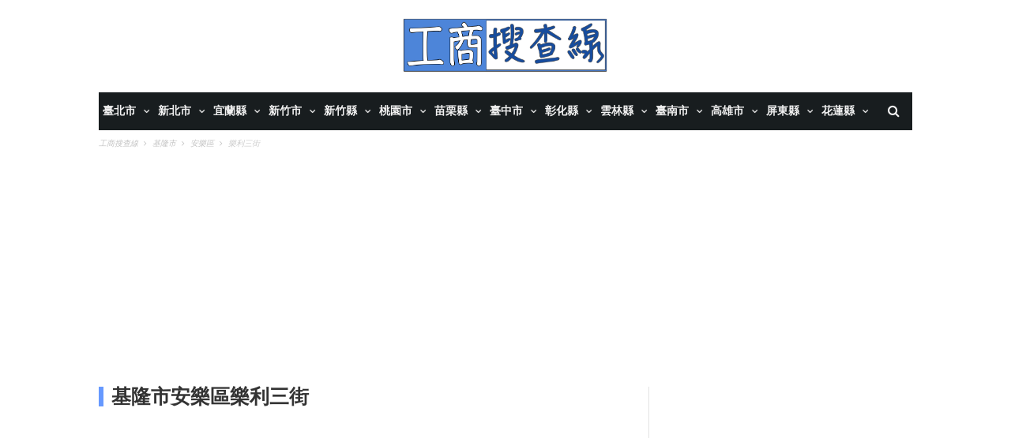

--- FILE ---
content_type: text/html; charset=UTF-8
request_url: https://gobizplace.com/ctg111f69b2-1-%E5%9F%BA%E9%9A%86%E5%B8%82%E5%AE%89%E6%A8%82%E5%8D%80%E6%A8%82%E5%88%A9%E4%B8%89%E8%A1%97
body_size: 22760
content:
<!DOCTYPE html><!--[if lt IE 7]><html class="no-js ie6 oldie" lang="zh-Hant"> <![endif]--><!--[if IE 7]><html class="no-js ie7 oldie" lang="zh-Hant"> <![endif]--><!--[if IE 8]><html class="no-js ie8 oldie" lang="zh-Hant"> <![endif]--><!--[if gt IE 8]><!-->
<html lang="zh-Hant"><head><meta charset="UTF-8"><meta http-equiv="Content-Type" content="text/html; charset=UTF-8"><meta name="viewport" content="width=device-width, initial-scale=1"><!--[if IE]><meta http-equiv='X-UA-Compatible' content='IE=edge,chrome=1'><![endif]--><meta name="msvalidate.01" content="E1EDA45E9B754C8A8916FFD0188C85A8" /><meta name="robots" content="index, follow" /><meta property="og:site_name" content="工商搜查線" /><title>找【基隆市安樂區樂利三街店家、公司】商機,產業經濟,抵達路線地圖-工商搜查線</title><meta property="og:title" content="找【基隆市安樂區樂利三街店家、公司】商機,產業經濟,抵達路線地圖-工商搜查線" /><meta name="description" content="621筆【前往基隆市安樂區樂利三街店家、公司路線地圖,營業項目詳細紀錄】規劃交通工具:火車、公車、高鐵、捷運等方法,讓你快速到達公司、店家。" /><meta property="og:description" content="621筆【前往基隆市安樂區樂利三街店家、公司路線地圖,營業項目詳細紀錄】規劃交通工具:火車、公車、高鐵、捷運等方法,讓你快速到達公司、店家。" /><meta name="keywords" content="基隆市安樂區樂利三街公司,基隆市安樂區樂利三街店家,基隆市安樂區樂利三街路線地圖,基隆市安樂區樂利三街交通工具" /><link rel="canonical" href="https://gobizplace.com/ctg111f69b2-1-%E5%9F%BA%E9%9A%86%E5%B8%82%E5%AE%89%E6%A8%82%E5%8D%80%E6%A8%82%E5%88%A9%E4%B8%89%E8%A1%97"/><meta property="og:url" content="https://gobizplace.com/ctg111f69b2-1-%E5%9F%BA%E9%9A%86%E5%B8%82%E5%AE%89%E6%A8%82%E5%8D%80%E6%A8%82%E5%88%A9%E4%B8%89%E8%A1%97"/><link rel="next" href="https://gobizplace.com/ctg111f69b2-2-基隆市安樂區樂利三街"/><meta property="og:locale" content="zh_tw" /><meta property="og:type" content="website"/><link rel='dns-prefetch' href='//fonts.googleapis.com' /><link rel="apple-touch-icon" sizes="180x180" href="https://gobizplace.com/pub/img/icon/apple-touch-icon.png"><link rel="icon" type="image/png" sizes="32x32" href="https://gobizplace.com/pub/img/icon/favicon-32x32.png"><link rel="icon" type="image/png" sizes="16x16" href="https://gobizplace.com/pub/img/icon/favicon-16x16.png"><link rel="manifest" href="https://gobizplace.com/pub/img/icon/site.webmanifest"><meta name="apple-mobile-web-app-title" content="工商搜查線"><meta name="application-name" content="工商搜查線"><meta name="msapplication-TileColor" content="#ffffff"><meta name="theme-color" content="#ffffff"><script async src="https://pagead2.googlesyndication.com/pagead/js/adsbygoogle.js?client=ca-pub-2721591399685016" crossorigin="anonymous"></script><script>(adsbygoogle = window.adsbygoogle || []).push({ google_ad_client: "ca-pub-2721591399685016", enable_page_level_ads: true});</script><script src="https://ajax.googleapis.com/ajax/libs/jquery/1.11.2/jquery.min.js?ver=1.11.2"></script>
    <script type='text/javascript' src='https://gobizplace.com/pub/js/lib/jquery-migrate.min.js?ver=1.2.1'></script>
    <style type="text/css">img.wp-smiley,img.emoji{display:inline!important;border:none!important;box-shadow:none!important;height:1em!important;width:1em!important;margin:0 .07em!important;vertical-align:-.1em!important;background:none!important;padding:0!important}</style>
    <link rel='stylesheet' id='tn-extend-css-css'  href='https://gobizplace.com/pub/css/lib/extend-lib.css?ver=4.2' type='text/css' media='all' />
    <link rel='stylesheet' id='tn-style-css-css'  href='https://gobizplace.com/pub/css/lib/tn-style.min.css?ver=4.2' type='text/css' media='all' />
    <style type='text/css' media="all">body{font-family:Helvetica,Arial,sans-serif;font-size:14px}.block-title,.single-style1-title,.single-style2-title,.author-title,.search-submit,.single-nav-title-wrap,.review-widget-post-title,.review-widget-score,.single-review-element,.single-review-summary h3,.block-big-slider-title,.big-carousel-inner,.logo-404,.single-aside-social-wrap .share-title,.social-count-wrap .num-count,.twitter-widget-title h3,.block-feature2-slider-title,#main-content .widget .module5-wrap .col-sm-4 .block4-wrap .block-title,#main-content .single-related-wrap .col-sm-4 .block4-wrap .block-title,.page-title-wrap,.title-logo,.woocommerce div.product .product_title,.woocommerce .page-title{font-family:Oswald;font-weight:400;text-transform:capitalize;font-size:19px;line-height:27px}.block6-wrap .block-title,.block11-wrap .block-title,.block8-wrap .block-title,.single-tags-source-wrap,.widget_categories ul,.widget_pages ul,.single-social-wrap,.widget_nav_menu ul,.widget_archive ul,.block9-wrap .block-title,.module-ticker-wrap .block-title,.big-slider-carousel-title,#menu-main .block-title,#main-content .widget .col-sm-4 .block4-wrap .block-title,.page-numbers,.block11-wrap .review-score,.block11-score-separation,.woocommerce ul.cart_list .product-title,.woocommerce ul.product_list_widget .product-title,.woocommerce ul.cart_list li a,.woocommerce ul.product_list_widget li a,.cart_item .product-name a{font-family:Oswald;font-weight:400;text-transform:capitalize;font-size:14px;line-height:19px}.post-meta,.sub-cate-wrap,.breadcrumbs-bar-wrap,.author-widget-content,.post-categories,.rememberme,.register-links,.meta-thumb-wrap,.review-score{font-family:Roboto;font-weight:400;text-transform:uppercase;font-size:10px}#menu-main>ul>li>a,.tn-sub-menu-wrap,.menu-nav-top,#main-mobile-menu,.module-ticker-wrap .block-title{font-family:Roboto;font-weight:700;font-size:14px}.widget-title h3,.cate-title,.search-page-title,.archive-page-title,.side-dock-title h3,.comment-title h3,.related.products h2{font-family:Roboto;font-weight:700;font-size:14px}.tn-mega-menu-col>.tn-sub-menu-wrap>ul>li>ul>li>a:hover,.tn-sub-menu li a:hover,.cat-item a:before,.widget_pages .page_item a:before,.widget_meta li:before,.widget_archive li a:before,.widget_nav_menu .menu-main-nav-container>ul>li>a:before,.widget_rss ul li a,.about-widget-name span,.title-logo a::first-letter,.block11-wrap:before,.logo-404 h1,.post-content-wrap a,.post-content-wrap a:hover,.post-content-wrap a:focus,.comment-form .logged-in-as a,.prev-article,.next-article,#close-side-dock:hover,.single-review-score,.post-categories li:hover a,.post-categories li:focus a,#recentcomments a,#footer .post-categories a:hover,#footer .post-categories a:focus,#main-mobile-menu .current-menu-item a,#main-mobile-menu li a:hover,.block11-score-separation,.block11-wrap .review-score,.single-review-as,.menu-nav-top .sub-menu li a:hover,.woocommerce div.product .woocommerce-tabs ul.tabs li.active a,.woocommerce .page-wrap .star-rating span{color:#ec4c51}::selection{background:#ec4c51;color:#fff}::-moz-selection{background:#ec4c51;color:#fff}#menu-main>ul>li.current-menu-item>a,#menu-main>ul>li>a:hover,.tn-mega-menu-col>.tn-sub-menu-wrap>ul>li>a,.ajax-search-icon:hover,.ajax-search-icon:focus,.menu-nav-top li a:hover,.block-big-slider-cate-tag li,.review-score,.drop-caps,#comment-submit,.form-submit #submit,.score-bar,.top-score-bar,#toTop i,.no-thumb,.widget-title h3:before,.close-mobile-menu-wrap,.tn-ajax-loadmore:hover,.tn-ajax-loadmore:focus,.page-numbers.current,.page-numbers:hover,.page-numbers:focus,.meta-thumb-element:hover,.meta-thumb-element:focus,#mobile-button-nav-open:hover,#mobile-button-nav-open:focus,.widget_product_search input[type="submit"]:hover,.widget_product_search input[type="submit"]:focus,.woocommerce span.onsale,.woocommerce #respond input#submit:hover,.woocommerce a.button:hover,.woocommerce button.button:hover,.woocommerce input.button:hover,.related.products h2:before,.woocommerce .widget_price_filter .ui-slider .ui-slider-handle,.woocommerce #respond input#submit.alt:hover,.woocommerce a.button.alt:hover,.woocommerce button.button.alt:hover,.woocommerce input.button.alt:hover{background:#ec4c51}.woocommerce nav.woocommerce-pagination ul li a:focus,.woocommerce nav.woocommerce-pagination ul li a:hover,.woocommerce nav.woocommerce-pagination ul li span.current{background:#ec4c51!important}.post-content-wrap blockquote,pre,.cate-title,.search-page-title,.archive-page-title,.post-categories,.author-title,.big-carousel-inner,.woocommerce div.product .woocommerce-tabs ul.tabs li.active a,.tn-share-to-email-popup{border-color:#ec4c51}.tn-mega-menu,.tn-navbar,.tn-mega-menu-col,.tn-dropdown-menu,#menu-main ul li .tn-dropdown-menu ul li ul.tn-sub-menu,#menu-main ul li div.tn-dropdown-menu ul li ul.tn-sub-menu,.ajax-form{border-top-color:#ec4c51}.tn-category-18 .post-categories li:hover a,.block11-wrap.tn-category-18 .review-score,.tn-category-18 .widget-title h3 a:hover,#footer .tn-category-18 .post-categories li a:hover,#footer .tn-category-18 .post-categories li a:focus,.tn-category-18 .block11-score-separation{color:#a178cd}.tn-category-18 .post-categories,.tn-category-18 .cate-title,.big-carousel-inner.tn-category-18,.tn-menu-category-18 .tn-mega-menu,.tn-menu-category-18 .tn-dropdown-menu{border-color:#a178cd}.tn-category-18 .review-score,.tn-category-18 .meta-thumb-element:hover,.tn-category-18 .meta-thumb-element:focus,.tn-category-18 .widget-title h3:before,#menu-main>ul>li.tn-menu-category-18>a:hover,#menu-main>ul>li.tn-menu-category-18>a:focus,#menu-main>ul>li.current-menu-item.tn-menu-category-18>a{background:#a178cd}.tn-category-24 .post-categories li:hover a,.block11-wrap.tn-category-24 .review-score,.tn-category-24 .widget-title h3 a:hover,#footer .tn-category-24 .post-categories li a:hover,#footer .tn-category-24 .post-categories li a:focus,.tn-category-24 .block11-score-separation{color:#f44c7b}.tn-category-24 .post-categories,.tn-category-24 .cate-title,.big-carousel-inner.tn-category-24,.tn-menu-category-24 .tn-mega-menu,.tn-menu-category-24 .tn-dropdown-menu{border-color:#f44c7b}.tn-category-24 .review-score,.tn-category-24 .meta-thumb-element:hover,.tn-category-24 .meta-thumb-element:focus,.tn-category-24 .widget-title h3:before,#menu-main>ul>li.tn-menu-category-24>a:hover,#menu-main>ul>li.tn-menu-category-24>a:focus,#menu-main>ul>li.current-menu-item.tn-menu-category-24>a{background:#f44c7b}.tn-category-19 .post-categories li:hover a,.block11-wrap.tn-category-19 .review-score,.tn-category-19 .widget-title h3 a:hover,#footer .tn-category-19 .post-categories li a:hover,#footer .tn-category-19 .post-categories li a:focus,.tn-category-19 .block11-score-separation{color:#fbb640}.tn-category-19 .post-categories,.tn-category-19 .cate-title,.big-carousel-inner.tn-category-19,.tn-menu-category-19 .tn-mega-menu,.tn-menu-category-19 .tn-dropdown-menu{border-color:#fbb640}.tn-category-19 .review-score,.tn-category-19 .meta-thumb-element:hover,.tn-category-19 .meta-thumb-element:focus,.tn-category-19 .widget-title h3:before,#menu-main>ul>li.tn-menu-category-19>a:hover,#menu-main>ul>li.tn-menu-category-19>a:focus,#menu-main>ul>li.current-menu-item.tn-menu-category-19>a{background:#fbb640}.tn-category-31 .post-categories li:hover a,.block11-wrap.tn-category-31 .review-score,.tn-category-31 .widget-title h3 a:hover,#footer .tn-category-31 .post-categories li a:hover,#footer .tn-category-31 .post-categories li a:focus,.tn-category-31 .block11-score-separation{color:#7ac89f}.tn-category-31 .post-categories,.tn-category-31 .cate-title,.big-carousel-inner.tn-category-31,.tn-menu-category-31 .tn-mega-menu,.tn-menu-category-31 .tn-dropdown-menu{border-color:#7ac89f}.tn-category-31 .review-score,.tn-category-31 .meta-thumb-element:hover,.tn-category-31 .meta-thumb-element:focus,.tn-category-31 .widget-title h3:before,#menu-main>ul>li.tn-menu-category-31>a:hover,#menu-main>ul>li.tn-menu-category-31>a:focus,#menu-main>ul>li.current-menu-item.tn-menu-category-31>a{background:#7ac89f}.tn-category-16 .post-categories li:hover a,.block11-wrap.tn-category-16 .review-score,.tn-category-16 .widget-title h3 a:hover,#footer .tn-category-16 .post-categories li a:hover,#footer .tn-category-16 .post-categories li a:focus,.tn-category-16 .block11-score-separation{color:#a2c837}.tn-category-16 .post-categories,.tn-category-16 .cate-title,.big-carousel-inner.tn-category-16,.tn-menu-category-16 .tn-mega-menu,.tn-menu-category-16 .tn-dropdown-menu{border-color:#a2c837}.tn-category-16 .review-score,.tn-category-16 .meta-thumb-element:hover,.tn-category-16 .meta-thumb-element:focus,.tn-category-16 .widget-title h3:before,#menu-main>ul>li.tn-menu-category-16>a:hover,#menu-main>ul>li.tn-menu-category-16>a:focus,#menu-main>ul>li.current-menu-item.tn-menu-category-16>a{background:#a2c837}.tn-category-30 .post-categories li:hover a,.block11-wrap.tn-category-30 .review-score,.tn-category-30 .widget-title h3 a:hover,#footer .tn-category-30 .post-categories li a:hover,#footer .tn-category-30 .post-categories li a:focus,.tn-category-30 .block11-score-separation{color:#7ac89f}.tn-category-30 .post-categories,.tn-category-30 .cate-title,.big-carousel-inner.tn-category-30,.tn-menu-category-30 .tn-mega-menu,.tn-menu-category-30 .tn-dropdown-menu{border-color:#7ac89f}.tn-category-30 .review-score,.tn-category-30 .meta-thumb-element:hover,.tn-category-30 .meta-thumb-element:focus,.tn-category-30 .widget-title h3:before,#menu-main>ul>li.tn-menu-category-30>a:hover,#menu-main>ul>li.tn-menu-category-30>a:focus,#menu-main>ul>li.current-menu-item.tn-menu-category-30>a{background:#7ac89f}.tn-category-15 .post-categories li:hover a,.block11-wrap.tn-category-15 .review-score,.tn-category-15 .widget-title h3 a:hover,#footer .tn-category-15 .post-categories li a:hover,#footer .tn-category-15 .post-categories li a:focus,.tn-category-15 .block11-score-separation{color:#7ac89f}.tn-category-15 .post-categories,.tn-category-15 .cate-title,.big-carousel-inner.tn-category-15,.tn-menu-category-15 .tn-mega-menu,.tn-menu-category-15 .tn-dropdown-menu{border-color:#7ac89f}.tn-category-15 .review-score,.tn-category-15 .meta-thumb-element:hover,.tn-category-15 .meta-thumb-element:focus,.tn-category-15 .widget-title h3:before,#menu-main>ul>li.tn-menu-category-15>a:hover,#menu-main>ul>li.tn-menu-category-15>a:focus,#menu-main>ul>li.current-menu-item.tn-menu-category-15>a{background:#7ac89f}.tn-category-26 .post-categories li:hover a,.block11-wrap.tn-category-26 .review-score,.tn-category-26 .widget-title h3 a:hover,#footer .tn-category-26 .post-categories li a:hover,#footer .tn-category-26 .post-categories li a:focus,.tn-category-26 .block11-score-separation{color:#e980cf}.tn-category-26 .post-categories,.tn-category-26 .cate-title,.big-carousel-inner.tn-category-26,.tn-menu-category-26 .tn-mega-menu,.tn-menu-category-26 .tn-dropdown-menu{border-color:#e980cf}.tn-category-26 .review-score,.tn-category-26 .meta-thumb-element:hover,.tn-category-26 .meta-thumb-element:focus,.tn-category-26 .widget-title h3:before,#menu-main>ul>li.tn-menu-category-26>a:hover,#menu-main>ul>li.tn-menu-category-26>a:focus,#menu-main>ul>li.current-menu-item.tn-menu-category-26>a{background:#e980cf}.tn-category-1 .post-categories li:hover a,.block11-wrap.tn-category-1 .review-score,.tn-category-1 .widget-title h3 a:hover,#footer .tn-category-1 .post-categories li a:hover,#footer .tn-category-1 .post-categories li a:focus,.tn-category-1 .block11-score-separation{color:#e980cf}.tn-category-1 .post-categories,.tn-category-1 .cate-title,.big-carousel-inner.tn-category-1,.tn-menu-category-1 .tn-mega-menu,.tn-menu-category-1 .tn-dropdown-menu{border-color:#e980cf}.tn-category-1 .review-score,.tn-category-1 .meta-thumb-element:hover,.tn-category-1 .meta-thumb-element:focus,.tn-category-1 .widget-title h3:before,#menu-main>ul>li.tn-menu-category-1>a:hover,#menu-main>ul>li.tn-menu-category-1>a:focus,#menu-main>ul>li.current-menu-item.tn-menu-category-1>a{background:#e980cf}.full-width-mode .post-content-wrap{max-width:1030px;margin:0 auto}.comment-awaiting-moderation{float:right}.comment-author img{width:100%;height:auto}.block-big-slider-title a{text-shadow:1px 1px 2px rgba(0,0,0,.3)}</style>
    </head><body class="search search-results tn-body-class">
    <!--[if lt IE 9]><script src="https://gobizplace.com/pub/js/lib/html5.js"></script><![endif]-->
    <script type="text/javascript">var tn_ajax_url = '';</script><link rel="stylesheet" href="https://gobizplace.com/pub/css/lib/max-font-awesome.min.css?v=1.1.1">
    <link rel='stylesheet' href='https://gobizplace.com/pub/css/common.css?v=1.2.2' type='text/css' media='all' /><script type="text/javascript">var MYConfig={"baseUrl":"https:\/\/gobizplace.com\/","clientIp":"18.188.240.7","YSM":{"adSwitch":true,"adType":"pm","isTime":true,"special":true},"Google":{"adSwitch":true},"time":{"start":1768599057000,"end":1768665599000},"history":{"popup":0,"event":0},"userAgent":{"isMobile":false,"isRobot":false}};</script><script type="text/javascript">if(top.location!=self.location)top.location=self.location;</script><div class="tn-main-page-wrap"><div id="main-mobile-menu" class="menu-main-nav-container"><ul id="menu-main-nav" class="menu"><li class="menu-item menu-item-type-custom menu-item-object-custom menu-item-has-children"><a href="https://gobizplace.com/ctg9b877a76-1-臺北市" rel="category" title="臺北市">臺北市</a><ul class="sub-menu"><li class="menu-item menu-item-type-post_type menu-item-object-page"><a href="https://gobizplace.com/ctga44f497d-1-臺北市中正區" rel="category" title="臺北市中正區">中正區</a></li><li class="menu-item menu-item-type-post_type menu-item-object-page"><a href="https://gobizplace.com/ctg4470af60-1-臺北市大同區" rel="category" title="臺北市大同區">大同區</a></li><li class="menu-item menu-item-type-post_type menu-item-object-page"><a href="https://gobizplace.com/ctgce9d08c9-1-臺北市中山區" rel="category" title="臺北市中山區">中山區</a></li><li class="menu-item menu-item-type-post_type menu-item-object-page"><a href="https://gobizplace.com/ctga398a7fb-1-臺北市松山區" rel="category" title="臺北市松山區">松山區</a></li><li class="menu-item menu-item-type-post_type menu-item-object-page"><a href="https://gobizplace.com/ctg1b6e0450-1-臺北市大安區" rel="category" title="臺北市大安區">大安區</a></li><li class="menu-item menu-item-type-post_type menu-item-object-page"><a href="https://gobizplace.com/ctg6701f0c0-1-臺北市萬華區" rel="category" title="臺北市萬華區">萬華區</a></li><li class="menu-item menu-item-type-post_type menu-item-object-page"><a href="https://gobizplace.com/ctg32d7d818-1-臺北市信義區" rel="category" title="臺北市信義區">信義區</a></li><li class="menu-item menu-item-type-post_type menu-item-object-page"><a href="https://gobizplace.com/ctgb68936c1-1-臺北市士林區" rel="category" title="臺北市士林區">士林區</a></li><li class="menu-item menu-item-type-post_type menu-item-object-page"><a href="https://gobizplace.com/ctg4c3e1380-1-臺北市北投區" rel="category" title="臺北市北投區">北投區</a></li><li class="menu-item menu-item-type-post_type menu-item-object-page"><a href="https://gobizplace.com/ctg5142d5e7-1-臺北市內湖區" rel="category" title="臺北市內湖區">內湖區</a></li><li class="menu-item menu-item-type-post_type menu-item-object-page"><a href="https://gobizplace.com/ctge00f6056-1-臺北市南港區" rel="category" title="臺北市南港區">南港區</a></li><li class="menu-item menu-item-type-post_type menu-item-object-page"><a href="https://gobizplace.com/ctge41cea07-1-臺北市文山區" rel="category" title="臺北市文山區">文山區</a></li></ul></li><li class="menu-item menu-item-type-custom menu-item-object-custom menu-item-has-children"><a href="https://gobizplace.com/ctg9c66033e-1-新北市" rel="category" title="新北市">新北市</a><ul class="sub-menu"><li class="menu-item menu-item-type-post_type menu-item-object-page"><a href="https://gobizplace.com/ctg09cd18e9-1-新北市萬里區" rel="category" title="新北市萬里區">萬里區</a></li><li class="menu-item menu-item-type-post_type menu-item-object-page"><a href="https://gobizplace.com/ctgeb147f53-1-新北市金山區" rel="category" title="新北市金山區">金山區</a></li><li class="menu-item menu-item-type-post_type menu-item-object-page"><a href="https://gobizplace.com/ctg538ff765-1-新北市板橋區" rel="category" title="新北市板橋區">板橋區</a></li><li class="menu-item menu-item-type-post_type menu-item-object-page"><a href="https://gobizplace.com/ctg16ee4150-1-新北市汐止區" rel="category" title="新北市汐止區">汐止區</a></li><li class="menu-item menu-item-type-post_type menu-item-object-page"><a href="https://gobizplace.com/ctgdd045c4d-1-新北市深坑區" rel="category" title="新北市深坑區">深坑區</a></li><li class="menu-item menu-item-type-post_type menu-item-object-page"><a href="https://gobizplace.com/ctg098375d9-1-新北市石碇區" rel="category" title="新北市石碇區">石碇區</a></li><li class="menu-item menu-item-type-post_type menu-item-object-page"><a href="https://gobizplace.com/ctg28b29eac-1-新北市瑞芳區" rel="category" title="新北市瑞芳區">瑞芳區</a></li><li class="menu-item menu-item-type-post_type menu-item-object-page"><a href="https://gobizplace.com/ctgb5128cba-1-新北市平溪區" rel="category" title="新北市平溪區">平溪區</a></li><li class="menu-item menu-item-type-post_type menu-item-object-page"><a href="https://gobizplace.com/ctga1ba6f9e-1-新北市雙溪區" rel="category" title="新北市雙溪區">雙溪區</a></li><li class="menu-item menu-item-type-post_type menu-item-object-page"><a href="https://gobizplace.com/ctg421859eb-1-新北市貢寮區" rel="category" title="新北市貢寮區">貢寮區</a></li><li class="menu-item menu-item-type-post_type menu-item-object-page"><a href="https://gobizplace.com/ctg8bac0171-1-新北市新店區" rel="category" title="新北市新店區">新店區</a></li><li class="menu-item menu-item-type-post_type menu-item-object-page"><a href="https://gobizplace.com/ctga38fbe18-1-新北市坪林區" rel="category" title="新北市坪林區">坪林區</a></li><li class="menu-item menu-item-type-post_type menu-item-object-page"><a href="https://gobizplace.com/ctg6211bf06-1-新北市烏來區" rel="category" title="新北市烏來區">烏來區</a></li><li class="menu-item menu-item-type-post_type menu-item-object-page"><a href="https://gobizplace.com/ctga18fc440-1-新北市永和區" rel="category" title="新北市永和區">永和區</a></li><li class="menu-item menu-item-type-post_type menu-item-object-page"><a href="https://gobizplace.com/ctgb69ce07b-1-新北市中和區" rel="category" title="新北市中和區">中和區</a></li><li class="menu-item menu-item-type-post_type menu-item-object-page"><a href="https://gobizplace.com/ctg38b614c4-1-新北市土城區" rel="category" title="新北市土城區">土城區</a></li><li class="menu-item menu-item-type-post_type menu-item-object-page"><a href="https://gobizplace.com/ctgf0d8c4c8-1-新北市三峽區" rel="category" title="新北市三峽區">三峽區</a></li><li class="menu-item menu-item-type-post_type menu-item-object-page"><a href="https://gobizplace.com/ctg57ceacd9-1-新北市樹林區" rel="category" title="新北市樹林區">樹林區</a></li><li class="menu-item menu-item-type-post_type menu-item-object-page"><a href="https://gobizplace.com/ctgc11d9d7b-1-新北市鶯歌區" rel="category" title="新北市鶯歌區">鶯歌區</a></li><li class="menu-item menu-item-type-post_type menu-item-object-page"><a href="https://gobizplace.com/ctgc6cbfd7a-1-新北市三重區" rel="category" title="新北市三重區">三重區</a></li><li class="menu-item menu-item-type-post_type menu-item-object-page"><a href="https://gobizplace.com/ctg7477242e-1-新北市新莊區" rel="category" title="新北市新莊區">新莊區</a></li><li class="menu-item menu-item-type-post_type menu-item-object-page"><a href="https://gobizplace.com/ctg61d76677-1-新北市泰山區" rel="category" title="新北市泰山區">泰山區</a></li><li class="menu-item menu-item-type-post_type menu-item-object-page"><a href="https://gobizplace.com/ctg1cbe33fd-1-新北市林口區" rel="category" title="新北市林口區">林口區</a></li><li class="menu-item menu-item-type-post_type menu-item-object-page"><a href="https://gobizplace.com/ctg29890411-1-新北市蘆洲區" rel="category" title="新北市蘆洲區">蘆洲區</a></li><li class="menu-item menu-item-type-post_type menu-item-object-page"><a href="https://gobizplace.com/ctg8df48d8d-1-新北市五股區" rel="category" title="新北市五股區">五股區</a></li><li class="menu-item menu-item-type-post_type menu-item-object-page"><a href="https://gobizplace.com/ctgaa56b632-1-新北市八里區" rel="category" title="新北市八里區">八里區</a></li><li class="menu-item menu-item-type-post_type menu-item-object-page"><a href="https://gobizplace.com/ctg782b18aa-1-新北市淡水區" rel="category" title="新北市淡水區">淡水區</a></li><li class="menu-item menu-item-type-post_type menu-item-object-page"><a href="https://gobizplace.com/ctg65f2055e-1-新北市三芝區" rel="category" title="新北市三芝區">三芝區</a></li><li class="menu-item menu-item-type-post_type menu-item-object-page"><a href="https://gobizplace.com/ctgad5748b1-1-新北市石門區" rel="category" title="新北市石門區">石門區</a></li></ul></li><li class="menu-item menu-item-type-custom menu-item-object-custom menu-item-has-children"><a href="https://gobizplace.com/ctgc625c3c8-1-宜蘭縣" rel="category" title="宜蘭縣">宜蘭縣</a><ul class="sub-menu"><li class="menu-item menu-item-type-post_type menu-item-object-page"><a href="https://gobizplace.com/ctge17ed9b1-1-宜蘭縣宜蘭市" rel="category" title="宜蘭縣宜蘭市">宜蘭市</a></li><li class="menu-item menu-item-type-post_type menu-item-object-page"><a href="https://gobizplace.com/ctg1bac52be-1-宜蘭縣頭城鎮" rel="category" title="宜蘭縣頭城鎮">頭城鎮</a></li><li class="menu-item menu-item-type-post_type menu-item-object-page"><a href="https://gobizplace.com/ctg489fe592-1-宜蘭縣礁溪鄉" rel="category" title="宜蘭縣礁溪鄉">礁溪鄉</a></li><li class="menu-item menu-item-type-post_type menu-item-object-page"><a href="https://gobizplace.com/ctg4c5290d1-1-宜蘭縣壯圍鄉" rel="category" title="宜蘭縣壯圍鄉">壯圍鄉</a></li><li class="menu-item menu-item-type-post_type menu-item-object-page"><a href="https://gobizplace.com/ctgb0539faa-1-宜蘭縣員山鄉" rel="category" title="宜蘭縣員山鄉">員山鄉</a></li><li class="menu-item menu-item-type-post_type menu-item-object-page"><a href="https://gobizplace.com/ctgaa0c232d-1-宜蘭縣羅東鎮" rel="category" title="宜蘭縣羅東鎮">羅東鎮</a></li><li class="menu-item menu-item-type-post_type menu-item-object-page"><a href="https://gobizplace.com/ctgef120f82-1-宜蘭縣三星鄉" rel="category" title="宜蘭縣三星鄉">三星鄉</a></li><li class="menu-item menu-item-type-post_type menu-item-object-page"><a href="https://gobizplace.com/ctgf796c9d7-1-宜蘭縣大同鄉" rel="category" title="宜蘭縣大同鄉">大同鄉</a></li><li class="menu-item menu-item-type-post_type menu-item-object-page"><a href="https://gobizplace.com/ctgdb7377e5-1-宜蘭縣五結鄉" rel="category" title="宜蘭縣五結鄉">五結鄉</a></li><li class="menu-item menu-item-type-post_type menu-item-object-page"><a href="https://gobizplace.com/ctg128354e0-1-宜蘭縣冬山鄉" rel="category" title="宜蘭縣冬山鄉">冬山鄉</a></li><li class="menu-item menu-item-type-post_type menu-item-object-page"><a href="https://gobizplace.com/ctg9d344a47-1-宜蘭縣蘇澳鎮" rel="category" title="宜蘭縣蘇澳鎮">蘇澳鎮</a></li><li class="menu-item menu-item-type-post_type menu-item-object-page"><a href="https://gobizplace.com/ctg5775e92d-1-宜蘭縣南澳鄉" rel="category" title="宜蘭縣南澳鄉">南澳鄉</a></li></ul></li><li class="menu-item menu-item-type-custom menu-item-object-custom menu-item-has-children"><a href="https://gobizplace.com/ctgcde5ce70-1-新竹市" rel="category" title="新竹市">新竹市</a><ul class="sub-menu"><li class="menu-item menu-item-type-post_type menu-item-object-page"><a href="https://gobizplace.com/ctged4b3723-1-新竹市東區" rel="category" title="新竹市東區">東區</a></li><li class="menu-item menu-item-type-post_type menu-item-object-page"><a href="https://gobizplace.com/ctgacefbb5c-1-新竹市北區" rel="category" title="新竹市北區">北區</a></li><li class="menu-item menu-item-type-post_type menu-item-object-page"><a href="https://gobizplace.com/ctgf95eeaf9-1-新竹市香山區" rel="category" title="新竹市香山區">香山區</a></li></ul></li><li class="menu-item menu-item-type-custom menu-item-object-custom menu-item-has-children"><a href="https://gobizplace.com/ctg6ccbe2a9-1-新竹縣" rel="category" title="新竹縣">新竹縣</a><ul class="sub-menu"><li class="menu-item menu-item-type-post_type menu-item-object-page"><a href="https://gobizplace.com/ctg14678531-1-新竹縣竹北市" rel="category" title="新竹縣竹北市">竹北市</a></li><li class="menu-item menu-item-type-post_type menu-item-object-page"><a href="https://gobizplace.com/ctg0c331b49-1-新竹縣湖口鄉" rel="category" title="新竹縣湖口鄉">湖口鄉</a></li><li class="menu-item menu-item-type-post_type menu-item-object-page"><a href="https://gobizplace.com/ctgf93ecae8-1-新竹縣新豐鄉" rel="category" title="新竹縣新豐鄉">新豐鄉</a></li><li class="menu-item menu-item-type-post_type menu-item-object-page"><a href="https://gobizplace.com/ctg68987698-1-新竹縣新埔鎮" rel="category" title="新竹縣新埔鎮">新埔鎮</a></li><li class="menu-item menu-item-type-post_type menu-item-object-page"><a href="https://gobizplace.com/ctgdd593af9-1-新竹縣關西鎮" rel="category" title="新竹縣關西鎮">關西鎮</a></li><li class="menu-item menu-item-type-post_type menu-item-object-page"><a href="https://gobizplace.com/ctgb7aaad6c-1-新竹縣芎林鄉" rel="category" title="新竹縣芎林鄉">芎林鄉</a></li><li class="menu-item menu-item-type-post_type menu-item-object-page"><a href="https://gobizplace.com/ctgda8c47e0-1-新竹縣寶山鄉" rel="category" title="新竹縣寶山鄉">寶山鄉</a></li><li class="menu-item menu-item-type-post_type menu-item-object-page"><a href="https://gobizplace.com/ctgb7d1915e-1-新竹縣竹東鎮" rel="category" title="新竹縣竹東鎮">竹東鎮</a></li><li class="menu-item menu-item-type-post_type menu-item-object-page"><a href="https://gobizplace.com/ctg3ce7394d-1-新竹縣五峰鄉" rel="category" title="新竹縣五峰鄉">五峰鄉</a></li><li class="menu-item menu-item-type-post_type menu-item-object-page"><a href="https://gobizplace.com/ctg88da80fd-1-新竹縣橫山鄉" rel="category" title="新竹縣橫山鄉">橫山鄉</a></li><li class="menu-item menu-item-type-post_type menu-item-object-page"><a href="https://gobizplace.com/ctg0775dc6b-1-新竹縣尖石鄉" rel="category" title="新竹縣尖石鄉">尖石鄉</a></li><li class="menu-item menu-item-type-post_type menu-item-object-page"><a href="https://gobizplace.com/ctgab35c2c1-1-新竹縣北埔鄉" rel="category" title="新竹縣北埔鄉">北埔鄉</a></li><li class="menu-item menu-item-type-post_type menu-item-object-page"><a href="https://gobizplace.com/ctg66e9c579-1-新竹縣峨眉鄉" rel="category" title="新竹縣峨眉鄉">峨眉鄉</a></li></ul></li><li class="menu-item menu-item-type-custom menu-item-object-custom menu-item-has-children"><a href="https://gobizplace.com/ctg1d8b53ca-1-桃園市" rel="category" title="桃園市">桃園市</a><ul class="sub-menu"><li class="menu-item menu-item-type-post_type menu-item-object-page"><a href="https://gobizplace.com/ctgc6a89d7d-1-桃園市中壢區" rel="category" title="桃園市中壢區">中壢區</a></li><li class="menu-item menu-item-type-post_type menu-item-object-page"><a href="https://gobizplace.com/ctg6eadfa6b-1-桃園市平鎮區" rel="category" title="桃園市平鎮區">平鎮區</a></li><li class="menu-item menu-item-type-post_type menu-item-object-page"><a href="https://gobizplace.com/ctgf13191f3-1-桃園市龍潭區" rel="category" title="桃園市龍潭區">龍潭區</a></li><li class="menu-item menu-item-type-post_type menu-item-object-page"><a href="https://gobizplace.com/ctgffb60794-1-桃園市楊梅區" rel="category" title="桃園市楊梅區">楊梅區</a></li><li class="menu-item menu-item-type-post_type menu-item-object-page"><a href="https://gobizplace.com/ctgfefd05ee-1-桃園市新屋區" rel="category" title="桃園市新屋區">新屋區</a></li><li class="menu-item menu-item-type-post_type menu-item-object-page"><a href="https://gobizplace.com/ctg357232e3-1-桃園市觀音區" rel="category" title="桃園市觀音區">觀音區</a></li><li class="menu-item menu-item-type-post_type menu-item-object-page"><a href="https://gobizplace.com/ctgb04c2ee3-1-桃園市桃園區" rel="category" title="桃園市桃園區">桃園區</a></li><li class="menu-item menu-item-type-post_type menu-item-object-page"><a href="https://gobizplace.com/ctge07efcaf-1-桃園市龜山區" rel="category" title="桃園市龜山區">龜山區</a></li><li class="menu-item menu-item-type-post_type menu-item-object-page"><a href="https://gobizplace.com/ctgcb978ffa-1-桃園市八德區" rel="category" title="桃園市八德區">八德區</a></li><li class="menu-item menu-item-type-post_type menu-item-object-page"><a href="https://gobizplace.com/ctg54aec171-1-桃園市大溪區" rel="category" title="桃園市大溪區">大溪區</a></li><li class="menu-item menu-item-type-post_type menu-item-object-page"><a href="https://gobizplace.com/ctgfc217530-1-桃園市復興區" rel="category" title="桃園市復興區">復興區</a></li><li class="menu-item menu-item-type-post_type menu-item-object-page"><a href="https://gobizplace.com/ctg64c432f0-1-桃園市大園區" rel="category" title="桃園市大園區">大園區</a></li><li class="menu-item menu-item-type-post_type menu-item-object-page"><a href="https://gobizplace.com/ctgf7a4e2f4-1-桃園市蘆竹區" rel="category" title="桃園市蘆竹區">蘆竹區</a></li></ul></li><li class="menu-item menu-item-type-custom menu-item-object-custom menu-item-has-children"><a href="https://gobizplace.com/ctgefe07b47-1-苗栗縣" rel="category" title="苗栗縣">苗栗縣</a><ul class="sub-menu"><li class="menu-item menu-item-type-post_type menu-item-object-page"><a href="https://gobizplace.com/ctgbd14d5bb-1-苗栗縣竹南鎮" rel="category" title="苗栗縣竹南鎮">竹南鎮</a></li><li class="menu-item menu-item-type-post_type menu-item-object-page"><a href="https://gobizplace.com/ctg50b3b89d-1-苗栗縣頭份市" rel="category" title="苗栗縣頭份市">頭份市</a></li><li class="menu-item menu-item-type-post_type menu-item-object-page"><a href="https://gobizplace.com/ctg650124e0-1-苗栗縣三灣鄉" rel="category" title="苗栗縣三灣鄉">三灣鄉</a></li><li class="menu-item menu-item-type-post_type menu-item-object-page"><a href="https://gobizplace.com/ctg0508ac11-1-苗栗縣南庄鄉" rel="category" title="苗栗縣南庄鄉">南庄鄉</a></li><li class="menu-item menu-item-type-post_type menu-item-object-page"><a href="https://gobizplace.com/ctga19fbdeb-1-苗栗縣獅潭鄉" rel="category" title="苗栗縣獅潭鄉">獅潭鄉</a></li><li class="menu-item menu-item-type-post_type menu-item-object-page"><a href="https://gobizplace.com/ctg18bfc2b3-1-苗栗縣後龍鎮" rel="category" title="苗栗縣後龍鎮">後龍鎮</a></li><li class="menu-item menu-item-type-post_type menu-item-object-page"><a href="https://gobizplace.com/ctg194a8edf-1-苗栗縣通霄鎮" rel="category" title="苗栗縣通霄鎮">通霄鎮</a></li><li class="menu-item menu-item-type-post_type menu-item-object-page"><a href="https://gobizplace.com/ctgb59f8392-1-苗栗縣苑裡鎮" rel="category" title="苗栗縣苑裡鎮">苑裡鎮</a></li><li class="menu-item menu-item-type-post_type menu-item-object-page"><a href="https://gobizplace.com/ctg289d1143-1-苗栗縣苗栗市" rel="category" title="苗栗縣苗栗市">苗栗市</a></li><li class="menu-item menu-item-type-post_type menu-item-object-page"><a href="https://gobizplace.com/ctge718fee4-1-苗栗縣造橋鄉" rel="category" title="苗栗縣造橋鄉">造橋鄉</a></li><li class="menu-item menu-item-type-post_type menu-item-object-page"><a href="https://gobizplace.com/ctg04e6b575-1-苗栗縣頭屋鄉" rel="category" title="苗栗縣頭屋鄉">頭屋鄉</a></li><li class="menu-item menu-item-type-post_type menu-item-object-page"><a href="https://gobizplace.com/ctg9c5dc7fe-1-苗栗縣公館鄉" rel="category" title="苗栗縣公館鄉">公館鄉</a></li><li class="menu-item menu-item-type-post_type menu-item-object-page"><a href="https://gobizplace.com/ctge78cd44b-1-苗栗縣大湖鄉" rel="category" title="苗栗縣大湖鄉">大湖鄉</a></li><li class="menu-item menu-item-type-post_type menu-item-object-page"><a href="https://gobizplace.com/ctg9d4456fd-1-苗栗縣泰安鄉" rel="category" title="苗栗縣泰安鄉">泰安鄉</a></li><li class="menu-item menu-item-type-post_type menu-item-object-page"><a href="https://gobizplace.com/ctg6b66ee50-1-苗栗縣銅鑼鄉" rel="category" title="苗栗縣銅鑼鄉">銅鑼鄉</a></li><li class="menu-item menu-item-type-post_type menu-item-object-page"><a href="https://gobizplace.com/ctg6465d603-1-苗栗縣三義鄉" rel="category" title="苗栗縣三義鄉">三義鄉</a></li><li class="menu-item menu-item-type-post_type menu-item-object-page"><a href="https://gobizplace.com/ctgf21742a1-1-苗栗縣西湖鄉" rel="category" title="苗栗縣西湖鄉">西湖鄉</a></li><li class="menu-item menu-item-type-post_type menu-item-object-page"><a href="https://gobizplace.com/ctgba03517a-1-苗栗縣卓蘭鎮" rel="category" title="苗栗縣卓蘭鎮">卓蘭鎮</a></li></ul></li><li class="menu-item menu-item-type-custom menu-item-object-custom menu-item-has-children"><a href="https://gobizplace.com/ctg14a80d37-1-臺中市" rel="category" title="臺中市">臺中市</a><ul class="sub-menu"><li class="menu-item menu-item-type-post_type menu-item-object-page"><a href="https://gobizplace.com/ctg8dfd65a0-1-臺中市中區" rel="category" title="臺中市中區">中區</a></li><li class="menu-item menu-item-type-post_type menu-item-object-page"><a href="https://gobizplace.com/ctgd7f2cc5d-1-臺中市東區" rel="category" title="臺中市東區">東區</a></li><li class="menu-item menu-item-type-post_type menu-item-object-page"><a href="https://gobizplace.com/ctgd629b27f-1-臺中市南區" rel="category" title="臺中市南區">南區</a></li><li class="menu-item menu-item-type-post_type menu-item-object-page"><a href="https://gobizplace.com/ctga13d1d6b-1-臺中市西區" rel="category" title="臺中市西區">西區</a></li><li class="menu-item menu-item-type-post_type menu-item-object-page"><a href="https://gobizplace.com/ctgb66c077a-1-臺中市北區" rel="category" title="臺中市北區">北區</a></li><li class="menu-item menu-item-type-post_type menu-item-object-page"><a href="https://gobizplace.com/ctg21096fea-1-臺中市北屯區" rel="category" title="臺中市北屯區">北屯區</a></li><li class="menu-item menu-item-type-post_type menu-item-object-page"><a href="https://gobizplace.com/ctg888482cf-1-臺中市西屯區" rel="category" title="臺中市西屯區">西屯區</a></li><li class="menu-item menu-item-type-post_type menu-item-object-page"><a href="https://gobizplace.com/ctg0b38ccf6-1-臺中市南屯區" rel="category" title="臺中市南屯區">南屯區</a></li><li class="menu-item menu-item-type-post_type menu-item-object-page"><a href="https://gobizplace.com/ctg6d82ad67-1-臺中市太平區" rel="category" title="臺中市太平區">太平區</a></li><li class="menu-item menu-item-type-post_type menu-item-object-page"><a href="https://gobizplace.com/ctgd52fdd8f-1-臺中市大里區" rel="category" title="臺中市大里區">大里區</a></li><li class="menu-item menu-item-type-post_type menu-item-object-page"><a href="https://gobizplace.com/ctge6bfdd96-1-臺中市霧峰區" rel="category" title="臺中市霧峰區">霧峰區</a></li><li class="menu-item menu-item-type-post_type menu-item-object-page"><a href="https://gobizplace.com/ctg215cfd1a-1-臺中市烏日區" rel="category" title="臺中市烏日區">烏日區</a></li><li class="menu-item menu-item-type-post_type menu-item-object-page"><a href="https://gobizplace.com/ctgc652531c-1-臺中市豐原區" rel="category" title="臺中市豐原區">豐原區</a></li><li class="menu-item menu-item-type-post_type menu-item-object-page"><a href="https://gobizplace.com/ctg5c82678e-1-臺中市后里區" rel="category" title="臺中市后里區">后里區</a></li><li class="menu-item menu-item-type-post_type menu-item-object-page"><a href="https://gobizplace.com/ctg9689ecbf-1-臺中市石岡區" rel="category" title="臺中市石岡區">石岡區</a></li><li class="menu-item menu-item-type-post_type menu-item-object-page"><a href="https://gobizplace.com/ctg1e3aa57f-1-臺中市東勢區" rel="category" title="臺中市東勢區">東勢區</a></li><li class="menu-item menu-item-type-post_type menu-item-object-page"><a href="https://gobizplace.com/ctg24c1d151-1-臺中市和平區" rel="category" title="臺中市和平區">和平區</a></li><li class="menu-item menu-item-type-post_type menu-item-object-page"><a href="https://gobizplace.com/ctged52c0c2-1-臺中市新社區" rel="category" title="臺中市新社區">新社區</a></li><li class="menu-item menu-item-type-post_type menu-item-object-page"><a href="https://gobizplace.com/ctg82ce13e4-1-臺中市潭子區" rel="category" title="臺中市潭子區">潭子區</a></li><li class="menu-item menu-item-type-post_type menu-item-object-page"><a href="https://gobizplace.com/ctg8f4db406-1-臺中市大雅區" rel="category" title="臺中市大雅區">大雅區</a></li><li class="menu-item menu-item-type-post_type menu-item-object-page"><a href="https://gobizplace.com/ctg187f84cb-1-臺中市神岡區" rel="category" title="臺中市神岡區">神岡區</a></li><li class="menu-item menu-item-type-post_type menu-item-object-page"><a href="https://gobizplace.com/ctg773d2615-1-臺中市大肚區" rel="category" title="臺中市大肚區">大肚區</a></li><li class="menu-item menu-item-type-post_type menu-item-object-page"><a href="https://gobizplace.com/ctg248e7ee1-1-臺中市沙鹿區" rel="category" title="臺中市沙鹿區">沙鹿區</a></li><li class="menu-item menu-item-type-post_type menu-item-object-page"><a href="https://gobizplace.com/ctg8092d05e-1-臺中市龍井區" rel="category" title="臺中市龍井區">龍井區</a></li><li class="menu-item menu-item-type-post_type menu-item-object-page"><a href="https://gobizplace.com/ctg4efa5c7f-1-臺中市梧棲區" rel="category" title="臺中市梧棲區">梧棲區</a></li><li class="menu-item menu-item-type-post_type menu-item-object-page"><a href="https://gobizplace.com/ctgb8b8f014-1-臺中市清水區" rel="category" title="臺中市清水區">清水區</a></li><li class="menu-item menu-item-type-post_type menu-item-object-page"><a href="https://gobizplace.com/ctga85133c1-1-臺中市大甲區" rel="category" title="臺中市大甲區">大甲區</a></li><li class="menu-item menu-item-type-post_type menu-item-object-page"><a href="https://gobizplace.com/ctgd5a89bf3-1-臺中市外埔區" rel="category" title="臺中市外埔區">外埔區</a></li><li class="menu-item menu-item-type-post_type menu-item-object-page"><a href="https://gobizplace.com/ctgf9ba3f39-1-臺中市大安區" rel="category" title="臺中市大安區">大安區</a></li></ul></li><li class="menu-item menu-item-type-custom menu-item-object-custom menu-item-has-children"><a href="https://gobizplace.com/ctg4224fd21-1-彰化縣" rel="category" title="彰化縣">彰化縣</a><ul class="sub-menu"><li class="menu-item menu-item-type-post_type menu-item-object-page"><a href="https://gobizplace.com/ctg9bed7c84-1-彰化縣彰化市" rel="category" title="彰化縣彰化市">彰化市</a></li><li class="menu-item menu-item-type-post_type menu-item-object-page"><a href="https://gobizplace.com/ctg9bbda56a-1-彰化縣芬園鄉" rel="category" title="彰化縣芬園鄉">芬園鄉</a></li><li class="menu-item menu-item-type-post_type menu-item-object-page"><a href="https://gobizplace.com/ctg6c77d590-1-彰化縣花壇鄉" rel="category" title="彰化縣花壇鄉">花壇鄉</a></li><li class="menu-item menu-item-type-post_type menu-item-object-page"><a href="https://gobizplace.com/ctg35875358-1-彰化縣秀水鄉" rel="category" title="彰化縣秀水鄉">秀水鄉</a></li><li class="menu-item menu-item-type-post_type menu-item-object-page"><a href="https://gobizplace.com/ctg907cd953-1-彰化縣鹿港鎮" rel="category" title="彰化縣鹿港鎮">鹿港鎮</a></li><li class="menu-item menu-item-type-post_type menu-item-object-page"><a href="https://gobizplace.com/ctg1aadfe1f-1-彰化縣福興鄉" rel="category" title="彰化縣福興鄉">福興鄉</a></li><li class="menu-item menu-item-type-post_type menu-item-object-page"><a href="https://gobizplace.com/ctgc5d626d3-1-彰化縣線西鄉" rel="category" title="彰化縣線西鄉">線西鄉</a></li><li class="menu-item menu-item-type-post_type menu-item-object-page"><a href="https://gobizplace.com/ctg24b2add7-1-彰化縣和美鎮" rel="category" title="彰化縣和美鎮">和美鎮</a></li><li class="menu-item menu-item-type-post_type menu-item-object-page"><a href="https://gobizplace.com/ctg02cb5449-1-彰化縣伸港鄉" rel="category" title="彰化縣伸港鄉">伸港鄉</a></li><li class="menu-item menu-item-type-post_type menu-item-object-page"><a href="https://gobizplace.com/ctgf8bd4cf6-1-彰化縣員林市" rel="category" title="彰化縣員林市">員林市</a></li><li class="menu-item menu-item-type-post_type menu-item-object-page"><a href="https://gobizplace.com/ctg33f1afe5-1-彰化縣社頭鄉" rel="category" title="彰化縣社頭鄉">社頭鄉</a></li><li class="menu-item menu-item-type-post_type menu-item-object-page"><a href="https://gobizplace.com/ctga7e7b967-1-彰化縣永靖鄉" rel="category" title="彰化縣永靖鄉">永靖鄉</a></li><li class="menu-item menu-item-type-post_type menu-item-object-page"><a href="https://gobizplace.com/ctg6667fe27-1-彰化縣埔心鄉" rel="category" title="彰化縣埔心鄉">埔心鄉</a></li><li class="menu-item menu-item-type-post_type menu-item-object-page"><a href="https://gobizplace.com/ctg10369faf-1-彰化縣溪湖鎮" rel="category" title="彰化縣溪湖鎮">溪湖鎮</a></li><li class="menu-item menu-item-type-post_type menu-item-object-page"><a href="https://gobizplace.com/ctgf8d9c3f3-1-彰化縣大村鄉" rel="category" title="彰化縣大村鄉">大村鄉</a></li><li class="menu-item menu-item-type-post_type menu-item-object-page"><a href="https://gobizplace.com/ctg061a8407-1-彰化縣埔鹽鄉" rel="category" title="彰化縣埔鹽鄉">埔鹽鄉</a></li><li class="menu-item menu-item-type-post_type menu-item-object-page"><a href="https://gobizplace.com/ctg1f62bdd0-1-彰化縣田中鎮" rel="category" title="彰化縣田中鎮">田中鎮</a></li><li class="menu-item menu-item-type-post_type menu-item-object-page"><a href="https://gobizplace.com/ctg2a254300-1-彰化縣北斗鎮" rel="category" title="彰化縣北斗鎮">北斗鎮</a></li><li class="menu-item menu-item-type-post_type menu-item-object-page"><a href="https://gobizplace.com/ctg5246ed04-1-彰化縣田尾鄉" rel="category" title="彰化縣田尾鄉">田尾鄉</a></li><li class="menu-item menu-item-type-post_type menu-item-object-page"><a href="https://gobizplace.com/ctg28b1a768-1-彰化縣埤頭鄉" rel="category" title="彰化縣埤頭鄉">埤頭鄉</a></li><li class="menu-item menu-item-type-post_type menu-item-object-page"><a href="https://gobizplace.com/ctg87278999-1-彰化縣溪州鄉" rel="category" title="彰化縣溪州鄉">溪州鄉</a></li><li class="menu-item menu-item-type-post_type menu-item-object-page"><a href="https://gobizplace.com/ctg98115d4c-1-彰化縣竹塘鄉" rel="category" title="彰化縣竹塘鄉">竹塘鄉</a></li><li class="menu-item menu-item-type-post_type menu-item-object-page"><a href="https://gobizplace.com/ctgf05ba35e-1-彰化縣二林鎮" rel="category" title="彰化縣二林鎮">二林鎮</a></li><li class="menu-item menu-item-type-post_type menu-item-object-page"><a href="https://gobizplace.com/ctgb41dc5cb-1-彰化縣大城鄉" rel="category" title="彰化縣大城鄉">大城鄉</a></li><li class="menu-item menu-item-type-post_type menu-item-object-page"><a href="https://gobizplace.com/ctgfcc63765-1-彰化縣芳苑鄉" rel="category" title="彰化縣芳苑鄉">芳苑鄉</a></li><li class="menu-item menu-item-type-post_type menu-item-object-page"><a href="https://gobizplace.com/ctga7b64993-1-彰化縣二水鄉" rel="category" title="彰化縣二水鄉">二水鄉</a></li></ul></li><li class="menu-item menu-item-type-custom menu-item-object-custom menu-item-has-children"><a href="https://gobizplace.com/ctg9e5cc39b-1-雲林縣" rel="category" title="雲林縣">雲林縣</a><ul class="sub-menu"><li class="menu-item menu-item-type-post_type menu-item-object-page"><a href="https://gobizplace.com/ctg96c249f4-1-雲林縣斗南鎮" rel="category" title="雲林縣斗南鎮">斗南鎮</a></li><li class="menu-item menu-item-type-post_type menu-item-object-page"><a href="https://gobizplace.com/ctg0a6c6e0e-1-雲林縣大埤鄉" rel="category" title="雲林縣大埤鄉">大埤鄉</a></li><li class="menu-item menu-item-type-post_type menu-item-object-page"><a href="https://gobizplace.com/ctgbe194136-1-雲林縣虎尾鎮" rel="category" title="雲林縣虎尾鎮">虎尾鎮</a></li><li class="menu-item menu-item-type-post_type menu-item-object-page"><a href="https://gobizplace.com/ctge7350147-1-雲林縣土庫鎮" rel="category" title="雲林縣土庫鎮">土庫鎮</a></li><li class="menu-item menu-item-type-post_type menu-item-object-page"><a href="https://gobizplace.com/ctgd21b89f0-1-雲林縣褒忠鄉" rel="category" title="雲林縣褒忠鄉">褒忠鄉</a></li><li class="menu-item menu-item-type-post_type menu-item-object-page"><a href="https://gobizplace.com/ctg9fa0895a-1-雲林縣東勢鄉" rel="category" title="雲林縣東勢鄉">東勢鄉</a></li><li class="menu-item menu-item-type-post_type menu-item-object-page"><a href="https://gobizplace.com/ctg7b664e67-1-雲林縣臺西鄉" rel="category" title="雲林縣臺西鄉">臺西鄉</a></li><li class="menu-item menu-item-type-post_type menu-item-object-page"><a href="https://gobizplace.com/ctg910e50ad-1-雲林縣崙背鄉" rel="category" title="雲林縣崙背鄉">崙背鄉</a></li><li class="menu-item menu-item-type-post_type menu-item-object-page"><a href="https://gobizplace.com/ctg880d44a4-1-雲林縣麥寮鄉" rel="category" title="雲林縣麥寮鄉">麥寮鄉</a></li><li class="menu-item menu-item-type-post_type menu-item-object-page"><a href="https://gobizplace.com/ctge27147d5-1-雲林縣斗六市" rel="category" title="雲林縣斗六市">斗六市</a></li><li class="menu-item menu-item-type-post_type menu-item-object-page"><a href="https://gobizplace.com/ctgb5911faa-1-雲林縣林內鄉" rel="category" title="雲林縣林內鄉">林內鄉</a></li><li class="menu-item menu-item-type-post_type menu-item-object-page"><a href="https://gobizplace.com/ctg1be31161-1-雲林縣古坑鄉" rel="category" title="雲林縣古坑鄉">古坑鄉</a></li><li class="menu-item menu-item-type-post_type menu-item-object-page"><a href="https://gobizplace.com/ctg1e20e84a-1-雲林縣莿桐鄉" rel="category" title="雲林縣莿桐鄉">莿桐鄉</a></li><li class="menu-item menu-item-type-post_type menu-item-object-page"><a href="https://gobizplace.com/ctg41933582-1-雲林縣西螺鎮" rel="category" title="雲林縣西螺鎮">西螺鎮</a></li><li class="menu-item menu-item-type-post_type menu-item-object-page"><a href="https://gobizplace.com/ctg7bd916ed-1-雲林縣二崙鄉" rel="category" title="雲林縣二崙鄉">二崙鄉</a></li><li class="menu-item menu-item-type-post_type menu-item-object-page"><a href="https://gobizplace.com/ctg8019e767-1-雲林縣北港鎮" rel="category" title="雲林縣北港鎮">北港鎮</a></li><li class="menu-item menu-item-type-post_type menu-item-object-page"><a href="https://gobizplace.com/ctg9c8d0117-1-雲林縣水林鄉" rel="category" title="雲林縣水林鄉">水林鄉</a></li><li class="menu-item menu-item-type-post_type menu-item-object-page"><a href="https://gobizplace.com/ctgee144c3d-1-雲林縣口湖鄉" rel="category" title="雲林縣口湖鄉">口湖鄉</a></li><li class="menu-item menu-item-type-post_type menu-item-object-page"><a href="https://gobizplace.com/ctg0a11ef80-1-雲林縣四湖鄉" rel="category" title="雲林縣四湖鄉">四湖鄉</a></li><li class="menu-item menu-item-type-post_type menu-item-object-page"><a href="https://gobizplace.com/ctg87e301e3-1-雲林縣元長鄉" rel="category" title="雲林縣元長鄉">元長鄉</a></li></ul></li><li class="menu-item menu-item-type-custom menu-item-object-custom menu-item-has-children"><a href="https://gobizplace.com/ctge25686f4-1-臺南市" rel="category" title="臺南市">臺南市</a><ul class="sub-menu"><li class="menu-item menu-item-type-post_type menu-item-object-page"><a href="https://gobizplace.com/ctg266101d4-1-臺南市中西區" rel="category" title="臺南市中西區">中西區</a></li><li class="menu-item menu-item-type-post_type menu-item-object-page"><a href="https://gobizplace.com/ctg66c9bbd0-1-臺南市東區" rel="category" title="臺南市東區">東區</a></li><li class="menu-item menu-item-type-post_type menu-item-object-page"><a href="https://gobizplace.com/ctgac781f66-1-臺南市南區" rel="category" title="臺南市南區">南區</a></li><li class="menu-item menu-item-type-post_type menu-item-object-page"><a href="https://gobizplace.com/ctga935c405-1-臺南市北區" rel="category" title="臺南市北區">北區</a></li><li class="menu-item menu-item-type-post_type menu-item-object-page"><a href="https://gobizplace.com/ctgfa400908-1-臺南市安平區" rel="category" title="臺南市安平區">安平區</a></li><li class="menu-item menu-item-type-post_type menu-item-object-page"><a href="https://gobizplace.com/ctgb92a2079-1-臺南市永康區" rel="category" title="臺南市永康區">永康區</a></li><li class="menu-item menu-item-type-post_type menu-item-object-page"><a href="https://gobizplace.com/ctg21b0d2ac-1-臺南市歸仁區" rel="category" title="臺南市歸仁區">歸仁區</a></li><li class="menu-item menu-item-type-post_type menu-item-object-page"><a href="https://gobizplace.com/ctg5397f16b-1-臺南市新化區" rel="category" title="臺南市新化區">新化區</a></li><li class="menu-item menu-item-type-post_type menu-item-object-page"><a href="https://gobizplace.com/ctgb9561c3c-1-臺南市左鎮區" rel="category" title="臺南市左鎮區">左鎮區</a></li><li class="menu-item menu-item-type-post_type menu-item-object-page"><a href="https://gobizplace.com/ctg56ee5cdf-1-臺南市玉井區" rel="category" title="臺南市玉井區">玉井區</a></li><li class="menu-item menu-item-type-post_type menu-item-object-page"><a href="https://gobizplace.com/ctg5055cbb9-1-臺南市楠西區" rel="category" title="臺南市楠西區">楠西區</a></li><li class="menu-item menu-item-type-post_type menu-item-object-page"><a href="https://gobizplace.com/ctgae0136d0-1-臺南市南化區" rel="category" title="臺南市南化區">南化區</a></li><li class="menu-item menu-item-type-post_type menu-item-object-page"><a href="https://gobizplace.com/ctgedb93b75-1-臺南市仁德區" rel="category" title="臺南市仁德區">仁德區</a></li><li class="menu-item menu-item-type-post_type menu-item-object-page"><a href="https://gobizplace.com/ctgc0c1c832-1-臺南市關廟區" rel="category" title="臺南市關廟區">關廟區</a></li><li class="menu-item menu-item-type-post_type menu-item-object-page"><a href="https://gobizplace.com/ctg1275e5c1-1-臺南市龍崎區" rel="category" title="臺南市龍崎區">龍崎區</a></li><li class="menu-item menu-item-type-post_type menu-item-object-page"><a href="https://gobizplace.com/ctg67aafa64-1-臺南市官田區" rel="category" title="臺南市官田區">官田區</a></li><li class="menu-item menu-item-type-post_type menu-item-object-page"><a href="https://gobizplace.com/ctgccf25d47-1-臺南市麻豆區" rel="category" title="臺南市麻豆區">麻豆區</a></li><li class="menu-item menu-item-type-post_type menu-item-object-page"><a href="https://gobizplace.com/ctg6635dfa2-1-臺南市佳里區" rel="category" title="臺南市佳里區">佳里區</a></li><li class="menu-item menu-item-type-post_type menu-item-object-page"><a href="https://gobizplace.com/ctgae4d4d39-1-臺南市西港區" rel="category" title="臺南市西港區">西港區</a></li><li class="menu-item menu-item-type-post_type menu-item-object-page"><a href="https://gobizplace.com/ctg1f8cf819-1-臺南市七股區" rel="category" title="臺南市七股區">七股區</a></li><li class="menu-item menu-item-type-post_type menu-item-object-page"><a href="https://gobizplace.com/ctg5f88ecd3-1-臺南市將軍區" rel="category" title="臺南市將軍區">將軍區</a></li><li class="menu-item menu-item-type-post_type menu-item-object-page"><a href="https://gobizplace.com/ctg3531eb6d-1-臺南市學甲區" rel="category" title="臺南市學甲區">學甲區</a></li><li class="menu-item menu-item-type-post_type menu-item-object-page"><a href="https://gobizplace.com/ctg3d6c1b26-1-臺南市北門區" rel="category" title="臺南市北門區">北門區</a></li><li class="menu-item menu-item-type-post_type menu-item-object-page"><a href="https://gobizplace.com/ctgd0077be5-1-臺南市新營區" rel="category" title="臺南市新營區">新營區</a></li><li class="menu-item menu-item-type-post_type menu-item-object-page"><a href="https://gobizplace.com/ctg3b00efe6-1-臺南市後壁區" rel="category" title="臺南市後壁區">後壁區</a></li><li class="menu-item menu-item-type-post_type menu-item-object-page"><a href="https://gobizplace.com/ctg0e47f103-1-臺南市白河區" rel="category" title="臺南市白河區">白河區</a></li><li class="menu-item menu-item-type-post_type menu-item-object-page"><a href="https://gobizplace.com/ctgdb7d2576-1-臺南市東山區" rel="category" title="臺南市東山區">東山區</a></li><li class="menu-item menu-item-type-post_type menu-item-object-page"><a href="https://gobizplace.com/ctg4093c7cb-1-臺南市六甲區" rel="category" title="臺南市六甲區">六甲區</a></li><li class="menu-item menu-item-type-post_type menu-item-object-page"><a href="https://gobizplace.com/ctg4ff956be-1-臺南市下營區" rel="category" title="臺南市下營區">下營區</a></li><li class="menu-item menu-item-type-post_type menu-item-object-page"><a href="https://gobizplace.com/ctg09624bf5-1-臺南市柳營區" rel="category" title="臺南市柳營區">柳營區</a></li><li class="menu-item menu-item-type-post_type menu-item-object-page"><a href="https://gobizplace.com/ctg6410de7d-1-臺南市鹽水區" rel="category" title="臺南市鹽水區">鹽水區</a></li><li class="menu-item menu-item-type-post_type menu-item-object-page"><a href="https://gobizplace.com/ctgf2a22510-1-臺南市善化區" rel="category" title="臺南市善化區">善化區</a></li><li class="menu-item menu-item-type-post_type menu-item-object-page"><a href="https://gobizplace.com/ctg1245fb1b-1-臺南市大內區" rel="category" title="臺南市大內區">大內區</a></li><li class="menu-item menu-item-type-post_type menu-item-object-page"><a href="https://gobizplace.com/ctg137fdc82-1-臺南市山上區" rel="category" title="臺南市山上區">山上區</a></li><li class="menu-item menu-item-type-post_type menu-item-object-page"><a href="https://gobizplace.com/ctg78ff12d4-1-臺南市新市區" rel="category" title="臺南市新市區">新市區</a></li><li class="menu-item menu-item-type-post_type menu-item-object-page"><a href="https://gobizplace.com/ctg52c96166-1-臺南市安定區" rel="category" title="臺南市安定區">安定區</a></li></ul></li><li class="menu-item menu-item-type-custom menu-item-object-custom menu-item-has-children"><a href="https://gobizplace.com/ctg3ff451cb-1-高雄市" rel="category" title="高雄市">高雄市</a><ul class="sub-menu"><li class="menu-item menu-item-type-post_type menu-item-object-page"><a href="https://gobizplace.com/ctga31464d6-1-高雄市新興區" rel="category" title="高雄市新興區">新興區</a></li><li class="menu-item menu-item-type-post_type menu-item-object-page"><a href="https://gobizplace.com/ctg1ee2aac9-1-高雄市前金區" rel="category" title="高雄市前金區">前金區</a></li><li class="menu-item menu-item-type-post_type menu-item-object-page"><a href="https://gobizplace.com/ctg4a1e5fb0-1-高雄市苓雅區" rel="category" title="高雄市苓雅區">苓雅區</a></li><li class="menu-item menu-item-type-post_type menu-item-object-page"><a href="https://gobizplace.com/ctg59d416b7-1-高雄市鹽埕區" rel="category" title="高雄市鹽埕區">鹽埕區</a></li><li class="menu-item menu-item-type-post_type menu-item-object-page"><a href="https://gobizplace.com/ctgcb184267-1-高雄市鼓山區" rel="category" title="高雄市鼓山區">鼓山區</a></li><li class="menu-item menu-item-type-post_type menu-item-object-page"><a href="https://gobizplace.com/ctg6e045020-1-高雄市旗津區" rel="category" title="高雄市旗津區">旗津區</a></li><li class="menu-item menu-item-type-post_type menu-item-object-page"><a href="https://gobizplace.com/ctg06d78597-1-高雄市前鎮區" rel="category" title="高雄市前鎮區">前鎮區</a></li><li class="menu-item menu-item-type-post_type menu-item-object-page"><a href="https://gobizplace.com/ctg22dc068d-1-高雄市三民區" rel="category" title="高雄市三民區">三民區</a></li><li class="menu-item menu-item-type-post_type menu-item-object-page"><a href="https://gobizplace.com/ctg322c984e-1-高雄市楠梓區" rel="category" title="高雄市楠梓區">楠梓區</a></li><li class="menu-item menu-item-type-post_type menu-item-object-page"><a href="https://gobizplace.com/ctgbec63dc6-1-高雄市小港區" rel="category" title="高雄市小港區">小港區</a></li><li class="menu-item menu-item-type-post_type menu-item-object-page"><a href="https://gobizplace.com/ctg5f0af30a-1-高雄市左營區" rel="category" title="高雄市左營區">左營區</a></li><li class="menu-item menu-item-type-post_type menu-item-object-page"><a href="https://gobizplace.com/ctg67bbc188-1-高雄市仁武區" rel="category" title="高雄市仁武區">仁武區</a></li><li class="menu-item menu-item-type-post_type menu-item-object-page"><a href="https://gobizplace.com/ctg5a36bab3-1-高雄市大社區" rel="category" title="高雄市大社區">大社區</a></li><li class="menu-item menu-item-type-post_type menu-item-object-page"><a href="https://gobizplace.com/ctga5adf26d-1-高雄市岡山區" rel="category" title="高雄市岡山區">岡山區</a></li><li class="menu-item menu-item-type-post_type menu-item-object-page"><a href="https://gobizplace.com/ctg5aa7cdcc-1-高雄市路竹區" rel="category" title="高雄市路竹區">路竹區</a></li><li class="menu-item menu-item-type-post_type menu-item-object-page"><a href="https://gobizplace.com/ctge443955d-1-高雄市阿蓮區" rel="category" title="高雄市阿蓮區">阿蓮區</a></li><li class="menu-item menu-item-type-post_type menu-item-object-page"><a href="https://gobizplace.com/ctgc13804b1-1-高雄市田寮區" rel="category" title="高雄市田寮區">田寮區</a></li><li class="menu-item menu-item-type-post_type menu-item-object-page"><a href="https://gobizplace.com/ctg6f9596b1-1-高雄市燕巢區" rel="category" title="高雄市燕巢區">燕巢區</a></li><li class="menu-item menu-item-type-post_type menu-item-object-page"><a href="https://gobizplace.com/ctg7d25f4d6-1-高雄市橋頭區" rel="category" title="高雄市橋頭區">橋頭區</a></li><li class="menu-item menu-item-type-post_type menu-item-object-page"><a href="https://gobizplace.com/ctg1732b061-1-高雄市梓官區" rel="category" title="高雄市梓官區">梓官區</a></li><li class="menu-item menu-item-type-post_type menu-item-object-page"><a href="https://gobizplace.com/ctg3768a77a-1-高雄市彌陀區" rel="category" title="高雄市彌陀區">彌陀區</a></li><li class="menu-item menu-item-type-post_type menu-item-object-page"><a href="https://gobizplace.com/ctgfbe78c13-1-高雄市永安區" rel="category" title="高雄市永安區">永安區</a></li><li class="menu-item menu-item-type-post_type menu-item-object-page"><a href="https://gobizplace.com/ctg570a43ab-1-高雄市湖內區" rel="category" title="高雄市湖內區">湖內區</a></li><li class="menu-item menu-item-type-post_type menu-item-object-page"><a href="https://gobizplace.com/ctg5e308d5e-1-高雄市鳳山區" rel="category" title="高雄市鳳山區">鳳山區</a></li><li class="menu-item menu-item-type-post_type menu-item-object-page"><a href="https://gobizplace.com/ctg5fdc4862-1-高雄市大寮區" rel="category" title="高雄市大寮區">大寮區</a></li><li class="menu-item menu-item-type-post_type menu-item-object-page"><a href="https://gobizplace.com/ctgfe6ed73b-1-高雄市林園區" rel="category" title="高雄市林園區">林園區</a></li><li class="menu-item menu-item-type-post_type menu-item-object-page"><a href="https://gobizplace.com/ctg4f950b99-1-高雄市鳥松區" rel="category" title="高雄市鳥松區">鳥松區</a></li><li class="menu-item menu-item-type-post_type menu-item-object-page"><a href="https://gobizplace.com/ctg2cf87f73-1-高雄市大樹區" rel="category" title="高雄市大樹區">大樹區</a></li><li class="menu-item menu-item-type-post_type menu-item-object-page"><a href="https://gobizplace.com/ctgbd45ae63-1-高雄市旗山區" rel="category" title="高雄市旗山區">旗山區</a></li><li class="menu-item menu-item-type-post_type menu-item-object-page"><a href="https://gobizplace.com/ctg69ea9531-1-高雄市美濃區" rel="category" title="高雄市美濃區">美濃區</a></li><li class="menu-item menu-item-type-post_type menu-item-object-page"><a href="https://gobizplace.com/ctg28043b69-1-高雄市六龜區" rel="category" title="高雄市六龜區">六龜區</a></li><li class="menu-item menu-item-type-post_type menu-item-object-page"><a href="https://gobizplace.com/ctg78474aef-1-高雄市內門區" rel="category" title="高雄市內門區">內門區</a></li><li class="menu-item menu-item-type-post_type menu-item-object-page"><a href="https://gobizplace.com/ctg80a7889e-1-高雄市杉林區" rel="category" title="高雄市杉林區">杉林區</a></li><li class="menu-item menu-item-type-post_type menu-item-object-page"><a href="https://gobizplace.com/ctgd3ab5725-1-高雄市甲仙區" rel="category" title="高雄市甲仙區">甲仙區</a></li><li class="menu-item menu-item-type-post_type menu-item-object-page"><a href="https://gobizplace.com/ctgc2a0a564-1-高雄市桃源區" rel="category" title="高雄市桃源區">桃源區</a></li><li class="menu-item menu-item-type-post_type menu-item-object-page"><a href="https://gobizplace.com/ctg7f09ea62-1-高雄市那瑪夏區" rel="category" title="高雄市那瑪夏區">那瑪夏區</a></li><li class="menu-item menu-item-type-post_type menu-item-object-page"><a href="https://gobizplace.com/ctg3af46206-1-高雄市茂林區" rel="category" title="高雄市茂林區">茂林區</a></li><li class="menu-item menu-item-type-post_type menu-item-object-page"><a href="https://gobizplace.com/ctg95a082f5-1-高雄市茄萣區" rel="category" title="高雄市茄萣區">茄萣區</a></li></ul></li><li class="menu-item menu-item-type-custom menu-item-object-custom menu-item-has-children"><a href="https://gobizplace.com/ctgc37c4d84-1-屏東縣" rel="category" title="屏東縣">屏東縣</a><ul class="sub-menu"><li class="menu-item menu-item-type-post_type menu-item-object-page"><a href="https://gobizplace.com/ctgac620303-1-屏東縣屏東市" rel="category" title="屏東縣屏東市">屏東市</a></li><li class="menu-item menu-item-type-post_type menu-item-object-page"><a href="https://gobizplace.com/ctg367b90f5-1-屏東縣三地門鄉" rel="category" title="屏東縣三地門鄉">三地門鄉</a></li><li class="menu-item menu-item-type-post_type menu-item-object-page"><a href="https://gobizplace.com/ctgfcaa9b69-1-屏東縣霧臺鄉" rel="category" title="屏東縣霧臺鄉">霧臺鄉</a></li><li class="menu-item menu-item-type-post_type menu-item-object-page"><a href="https://gobizplace.com/ctgedf874c6-1-屏東縣瑪家鄉" rel="category" title="屏東縣瑪家鄉">瑪家鄉</a></li><li class="menu-item menu-item-type-post_type menu-item-object-page"><a href="https://gobizplace.com/ctg5cc866ef-1-屏東縣九如鄉" rel="category" title="屏東縣九如鄉">九如鄉</a></li><li class="menu-item menu-item-type-post_type menu-item-object-page"><a href="https://gobizplace.com/ctg72e35589-1-屏東縣里港鄉" rel="category" title="屏東縣里港鄉">里港鄉</a></li><li class="menu-item menu-item-type-post_type menu-item-object-page"><a href="https://gobizplace.com/ctgf4632e12-1-屏東縣高樹鄉" rel="category" title="屏東縣高樹鄉">高樹鄉</a></li><li class="menu-item menu-item-type-post_type menu-item-object-page"><a href="https://gobizplace.com/ctg056b1865-1-屏東縣鹽埔鄉" rel="category" title="屏東縣鹽埔鄉">鹽埔鄉</a></li><li class="menu-item menu-item-type-post_type menu-item-object-page"><a href="https://gobizplace.com/ctgf520c572-1-屏東縣長治鄉" rel="category" title="屏東縣長治鄉">長治鄉</a></li><li class="menu-item menu-item-type-post_type menu-item-object-page"><a href="https://gobizplace.com/ctgdc2cacf0-1-屏東縣麟洛鄉" rel="category" title="屏東縣麟洛鄉">麟洛鄉</a></li><li class="menu-item menu-item-type-post_type menu-item-object-page"><a href="https://gobizplace.com/ctg90865092-1-屏東縣竹田鄉" rel="category" title="屏東縣竹田鄉">竹田鄉</a></li><li class="menu-item menu-item-type-post_type menu-item-object-page"><a href="https://gobizplace.com/ctg56ace179-1-屏東縣內埔鄉" rel="category" title="屏東縣內埔鄉">內埔鄉</a></li><li class="menu-item menu-item-type-post_type menu-item-object-page"><a href="https://gobizplace.com/ctg6eeec8ba-1-屏東縣萬丹鄉" rel="category" title="屏東縣萬丹鄉">萬丹鄉</a></li><li class="menu-item menu-item-type-post_type menu-item-object-page"><a href="https://gobizplace.com/ctg1ce7a4c0-1-屏東縣潮州鎮" rel="category" title="屏東縣潮州鎮">潮州鎮</a></li><li class="menu-item menu-item-type-post_type menu-item-object-page"><a href="https://gobizplace.com/ctg7ff16c34-1-屏東縣泰武鄉" rel="category" title="屏東縣泰武鄉">泰武鄉</a></li><li class="menu-item menu-item-type-post_type menu-item-object-page"><a href="https://gobizplace.com/ctg618be18d-1-屏東縣來義鄉" rel="category" title="屏東縣來義鄉">來義鄉</a></li><li class="menu-item menu-item-type-post_type menu-item-object-page"><a href="https://gobizplace.com/ctg558ecc12-1-屏東縣萬巒鄉" rel="category" title="屏東縣萬巒鄉">萬巒鄉</a></li><li class="menu-item menu-item-type-post_type menu-item-object-page"><a href="https://gobizplace.com/ctga4f7a6a3-1-屏東縣崁頂鄉" rel="category" title="屏東縣崁頂鄉">崁頂鄉</a></li><li class="menu-item menu-item-type-post_type menu-item-object-page"><a href="https://gobizplace.com/ctg3b176c53-1-屏東縣新埤鄉" rel="category" title="屏東縣新埤鄉">新埤鄉</a></li><li class="menu-item menu-item-type-post_type menu-item-object-page"><a href="https://gobizplace.com/ctgdf193961-1-屏東縣南州鄉" rel="category" title="屏東縣南州鄉">南州鄉</a></li><li class="menu-item menu-item-type-post_type menu-item-object-page"><a href="https://gobizplace.com/ctg1422cb86-1-屏東縣林邊鄉" rel="category" title="屏東縣林邊鄉">林邊鄉</a></li><li class="menu-item menu-item-type-post_type menu-item-object-page"><a href="https://gobizplace.com/ctgdbe215e3-1-屏東縣東港鎮" rel="category" title="屏東縣東港鎮">東港鎮</a></li><li class="menu-item menu-item-type-post_type menu-item-object-page"><a href="https://gobizplace.com/ctgc6d0c9af-1-屏東縣琉球鄉" rel="category" title="屏東縣琉球鄉">琉球鄉</a></li><li class="menu-item menu-item-type-post_type menu-item-object-page"><a href="https://gobizplace.com/ctgc79f5d82-1-屏東縣佳冬鄉" rel="category" title="屏東縣佳冬鄉">佳冬鄉</a></li><li class="menu-item menu-item-type-post_type menu-item-object-page"><a href="https://gobizplace.com/ctge1f8fa01-1-屏東縣新園鄉" rel="category" title="屏東縣新園鄉">新園鄉</a></li><li class="menu-item menu-item-type-post_type menu-item-object-page"><a href="https://gobizplace.com/ctgf192ce8b-1-屏東縣枋寮鄉" rel="category" title="屏東縣枋寮鄉">枋寮鄉</a></li><li class="menu-item menu-item-type-post_type menu-item-object-page"><a href="https://gobizplace.com/ctgdeab457e-1-屏東縣枋山鄉" rel="category" title="屏東縣枋山鄉">枋山鄉</a></li><li class="menu-item menu-item-type-post_type menu-item-object-page"><a href="https://gobizplace.com/ctg8ee40156-1-屏東縣春日鄉" rel="category" title="屏東縣春日鄉">春日鄉</a></li><li class="menu-item menu-item-type-post_type menu-item-object-page"><a href="https://gobizplace.com/ctg5754d4c5-1-屏東縣獅子鄉" rel="category" title="屏東縣獅子鄉">獅子鄉</a></li><li class="menu-item menu-item-type-post_type menu-item-object-page"><a href="https://gobizplace.com/ctga3924f28-1-屏東縣車城鄉" rel="category" title="屏東縣車城鄉">車城鄉</a></li><li class="menu-item menu-item-type-post_type menu-item-object-page"><a href="https://gobizplace.com/ctge0bb8c87-1-屏東縣牡丹鄉" rel="category" title="屏東縣牡丹鄉">牡丹鄉</a></li><li class="menu-item menu-item-type-post_type menu-item-object-page"><a href="https://gobizplace.com/ctgb82884a2-1-屏東縣恆春鎮" rel="category" title="屏東縣恆春鎮">恆春鎮</a></li><li class="menu-item menu-item-type-post_type menu-item-object-page"><a href="https://gobizplace.com/ctg2b6dc563-1-屏東縣滿州鄉" rel="category" title="屏東縣滿州鄉">滿州鄉</a></li></ul></li><li class="menu-item menu-item-type-custom menu-item-object-custom menu-item-has-children"><a href="https://gobizplace.com/ctga216b55e-1-花蓮縣" rel="category" title="花蓮縣">花蓮縣</a><ul class="sub-menu"><li class="menu-item menu-item-type-post_type menu-item-object-page"><a href="https://gobizplace.com/ctgbe0b3daf-1-花蓮縣花蓮市" rel="category" title="花蓮縣花蓮市">花蓮市</a></li><li class="menu-item menu-item-type-post_type menu-item-object-page"><a href="https://gobizplace.com/ctg1580e906-1-花蓮縣新城鄉" rel="category" title="花蓮縣新城鄉">新城鄉</a></li><li class="menu-item menu-item-type-post_type menu-item-object-page"><a href="https://gobizplace.com/ctg8a8349f9-1-花蓮縣秀林鄉" rel="category" title="花蓮縣秀林鄉">秀林鄉</a></li><li class="menu-item menu-item-type-post_type menu-item-object-page"><a href="https://gobizplace.com/ctgaf6d7915-1-花蓮縣吉安鄉" rel="category" title="花蓮縣吉安鄉">吉安鄉</a></li><li class="menu-item menu-item-type-post_type menu-item-object-page"><a href="https://gobizplace.com/ctg48a7337d-1-花蓮縣壽豐鄉" rel="category" title="花蓮縣壽豐鄉">壽豐鄉</a></li><li class="menu-item menu-item-type-post_type menu-item-object-page"><a href="https://gobizplace.com/ctg17716581-1-花蓮縣鳳林鎮" rel="category" title="花蓮縣鳳林鎮">鳳林鎮</a></li><li class="menu-item menu-item-type-post_type menu-item-object-page"><a href="https://gobizplace.com/ctg84779f9a-1-花蓮縣光復鄉" rel="category" title="花蓮縣光復鄉">光復鄉</a></li><li class="menu-item menu-item-type-post_type menu-item-object-page"><a href="https://gobizplace.com/ctg87620577-1-花蓮縣豐濱鄉" rel="category" title="花蓮縣豐濱鄉">豐濱鄉</a></li><li class="menu-item menu-item-type-post_type menu-item-object-page"><a href="https://gobizplace.com/ctgefac1583-1-花蓮縣瑞穗鄉" rel="category" title="花蓮縣瑞穗鄉">瑞穗鄉</a></li><li class="menu-item menu-item-type-post_type menu-item-object-page"><a href="https://gobizplace.com/ctg99ea18d6-1-花蓮縣萬榮鄉" rel="category" title="花蓮縣萬榮鄉">萬榮鄉</a></li><li class="menu-item menu-item-type-post_type menu-item-object-page"><a href="https://gobizplace.com/ctgf81ea1b4-1-花蓮縣玉里鎮" rel="category" title="花蓮縣玉里鎮">玉里鎮</a></li><li class="menu-item menu-item-type-post_type menu-item-object-page"><a href="https://gobizplace.com/ctg0ef3c57d-1-花蓮縣卓溪鄉" rel="category" title="花蓮縣卓溪鄉">卓溪鄉</a></li><li class="menu-item menu-item-type-post_type menu-item-object-page"><a href="https://gobizplace.com/ctgd89494ba-1-花蓮縣富里鄉" rel="category" title="花蓮縣富里鄉">富里鄉</a></li></ul></li></ul></div><div class="tn-main-container"><header class="clearfix dev-header"><div class="tn-container clearfix"><div id="main-header"><div class="site-logo dev-site-logo"><a href="https://gobizplace.com/" title="工商搜查線"><img data-no-retina src="https://gobizplace.com/pub/img/icon/gobizplace.png" alt="工商搜查線"></a></div></div></div>
<nav id="main-nav" role="navigation" itemscope itemtype="http://schema.org/SiteNavigationElement" class="clearfix"><div id="tn-main-nav-wrap" class="main-nav-wrap"><div class="tn-container">
<div class="main-nav-inner">
    <div class="mobile-menu-nav"><a href="#" id="mobile-button-nav-open"  class="mobile-nav-button"><i class="menu-button fa fa-th"></i></a></div>
    <div id="menu-main" class="menu-main-nav-container">
        <ul id="menu-main-nav-1" class="menu"><li class="menu-item menu-item-type-post_type menu-item-object-category menu-item-has-children"><a class="dev-padding16 dev-padding21" href="https://gobizplace.com/ctg9b877a76-1-臺北市" rel="category" title="臺北市">臺北市</a><div class="tn-mega-menu-col dev-padding06 dev-padding11"><div class="tn-sub-menu-wrap"><ul class="tn-sub-menu clearfix"><li class="menu-item menu-item-type-post_type menu-item-object-page"><a class="dev-padding02 dev-margin11" itemprop="url" href="https://gobizplace.com/ctga44f497d-1-臺北市中正區" rel="category" title="臺北市中正區"><span itemprop="name">中正區</span></a></li><li class="menu-item menu-item-type-post_type menu-item-object-page"><a class="dev-padding02 dev-margin11" itemprop="url" href="https://gobizplace.com/ctg4470af60-1-臺北市大同區" rel="category" title="臺北市大同區"><span itemprop="name">大同區</span></a></li><li class="menu-item menu-item-type-post_type menu-item-object-page"><a class="dev-padding02 dev-margin11" itemprop="url" href="https://gobizplace.com/ctgce9d08c9-1-臺北市中山區" rel="category" title="臺北市中山區"><span itemprop="name">中山區</span></a></li><li class="menu-item menu-item-type-post_type menu-item-object-page"><a class="dev-padding02 dev-margin11" itemprop="url" href="https://gobizplace.com/ctga398a7fb-1-臺北市松山區" rel="category" title="臺北市松山區"><span itemprop="name">松山區</span></a></li><li class="menu-item menu-item-type-post_type menu-item-object-page"><a class="dev-padding02 dev-margin11" itemprop="url" href="https://gobizplace.com/ctg1b6e0450-1-臺北市大安區" rel="category" title="臺北市大安區"><span itemprop="name">大安區</span></a></li><li class="menu-item menu-item-type-post_type menu-item-object-page"><a class="dev-padding02 dev-margin11" itemprop="url" href="https://gobizplace.com/ctg6701f0c0-1-臺北市萬華區" rel="category" title="臺北市萬華區"><span itemprop="name">萬華區</span></a></li><li class="menu-item menu-item-type-post_type menu-item-object-page"><a class="dev-padding02 dev-margin11" itemprop="url" href="https://gobizplace.com/ctg32d7d818-1-臺北市信義區" rel="category" title="臺北市信義區"><span itemprop="name">信義區</span></a></li><li class="menu-item menu-item-type-post_type menu-item-object-page"><a class="dev-padding02 dev-margin11" itemprop="url" href="https://gobizplace.com/ctgb68936c1-1-臺北市士林區" rel="category" title="臺北市士林區"><span itemprop="name">士林區</span></a></li><li class="menu-item menu-item-type-post_type menu-item-object-page"><a class="dev-padding02 dev-margin11" itemprop="url" href="https://gobizplace.com/ctg4c3e1380-1-臺北市北投區" rel="category" title="臺北市北投區"><span itemprop="name">北投區</span></a></li><li class="menu-item menu-item-type-post_type menu-item-object-page"><a class="dev-padding02 dev-margin11" itemprop="url" href="https://gobizplace.com/ctg5142d5e7-1-臺北市內湖區" rel="category" title="臺北市內湖區"><span itemprop="name">內湖區</span></a></li><li class="menu-item menu-item-type-post_type menu-item-object-page"><a class="dev-padding02 dev-margin11" itemprop="url" href="https://gobizplace.com/ctge00f6056-1-臺北市南港區" rel="category" title="臺北市南港區"><span itemprop="name">南港區</span></a></li><li class="menu-item menu-item-type-post_type menu-item-object-page"><a class="dev-padding02 dev-margin11" itemprop="url" href="https://gobizplace.com/ctge41cea07-1-臺北市文山區" rel="category" title="臺北市文山區"><span itemprop="name">文山區</span></a></li></ul></div></div></li><li class="menu-item menu-item-type-post_type menu-item-object-category menu-item-has-children"><a class="dev-padding16 dev-padding21" href="https://gobizplace.com/ctg9c66033e-1-新北市" rel="category" title="新北市">新北市</a><div class="tn-mega-menu-col dev-padding06 dev-padding11"><div class="tn-sub-menu-wrap"><ul class="tn-sub-menu clearfix"><li class="menu-item menu-item-type-post_type menu-item-object-page"><a class="dev-padding02 dev-margin11" itemprop="url" href="https://gobizplace.com/ctg09cd18e9-1-新北市萬里區" rel="category" title="新北市萬里區"><span itemprop="name">萬里區</span></a></li><li class="menu-item menu-item-type-post_type menu-item-object-page"><a class="dev-padding02 dev-margin11" itemprop="url" href="https://gobizplace.com/ctgeb147f53-1-新北市金山區" rel="category" title="新北市金山區"><span itemprop="name">金山區</span></a></li><li class="menu-item menu-item-type-post_type menu-item-object-page"><a class="dev-padding02 dev-margin11" itemprop="url" href="https://gobizplace.com/ctg538ff765-1-新北市板橋區" rel="category" title="新北市板橋區"><span itemprop="name">板橋區</span></a></li><li class="menu-item menu-item-type-post_type menu-item-object-page"><a class="dev-padding02 dev-margin11" itemprop="url" href="https://gobizplace.com/ctg16ee4150-1-新北市汐止區" rel="category" title="新北市汐止區"><span itemprop="name">汐止區</span></a></li><li class="menu-item menu-item-type-post_type menu-item-object-page"><a class="dev-padding02 dev-margin11" itemprop="url" href="https://gobizplace.com/ctgdd045c4d-1-新北市深坑區" rel="category" title="新北市深坑區"><span itemprop="name">深坑區</span></a></li><li class="menu-item menu-item-type-post_type menu-item-object-page"><a class="dev-padding02 dev-margin11" itemprop="url" href="https://gobizplace.com/ctg098375d9-1-新北市石碇區" rel="category" title="新北市石碇區"><span itemprop="name">石碇區</span></a></li><li class="menu-item menu-item-type-post_type menu-item-object-page"><a class="dev-padding02 dev-margin11" itemprop="url" href="https://gobizplace.com/ctg28b29eac-1-新北市瑞芳區" rel="category" title="新北市瑞芳區"><span itemprop="name">瑞芳區</span></a></li><li class="menu-item menu-item-type-post_type menu-item-object-page"><a class="dev-padding02 dev-margin11" itemprop="url" href="https://gobizplace.com/ctgb5128cba-1-新北市平溪區" rel="category" title="新北市平溪區"><span itemprop="name">平溪區</span></a></li><li class="menu-item menu-item-type-post_type menu-item-object-page"><a class="dev-padding02 dev-margin11" itemprop="url" href="https://gobizplace.com/ctga1ba6f9e-1-新北市雙溪區" rel="category" title="新北市雙溪區"><span itemprop="name">雙溪區</span></a></li><li class="menu-item menu-item-type-post_type menu-item-object-page"><a class="dev-padding02 dev-margin11" itemprop="url" href="https://gobizplace.com/ctg421859eb-1-新北市貢寮區" rel="category" title="新北市貢寮區"><span itemprop="name">貢寮區</span></a></li><li class="menu-item menu-item-type-post_type menu-item-object-page"><a class="dev-padding02 dev-margin11" itemprop="url" href="https://gobizplace.com/ctg8bac0171-1-新北市新店區" rel="category" title="新北市新店區"><span itemprop="name">新店區</span></a></li><li class="menu-item menu-item-type-post_type menu-item-object-page"><a class="dev-padding02 dev-margin11" itemprop="url" href="https://gobizplace.com/ctga38fbe18-1-新北市坪林區" rel="category" title="新北市坪林區"><span itemprop="name">坪林區</span></a></li><li class="menu-item menu-item-type-post_type menu-item-object-page"><a class="dev-padding02 dev-margin11" itemprop="url" href="https://gobizplace.com/ctg6211bf06-1-新北市烏來區" rel="category" title="新北市烏來區"><span itemprop="name">烏來區</span></a></li><li class="menu-item menu-item-type-post_type menu-item-object-page"><a class="dev-padding02 dev-margin11" itemprop="url" href="https://gobizplace.com/ctga18fc440-1-新北市永和區" rel="category" title="新北市永和區"><span itemprop="name">永和區</span></a></li><li class="menu-item menu-item-type-post_type menu-item-object-page"><a class="dev-padding02 dev-margin11" itemprop="url" href="https://gobizplace.com/ctgb69ce07b-1-新北市中和區" rel="category" title="新北市中和區"><span itemprop="name">中和區</span></a></li><li class="menu-item menu-item-type-post_type menu-item-object-page"><a class="dev-padding02 dev-margin11" itemprop="url" href="https://gobizplace.com/ctg38b614c4-1-新北市土城區" rel="category" title="新北市土城區"><span itemprop="name">土城區</span></a></li><li class="menu-item menu-item-type-post_type menu-item-object-page"><a class="dev-padding02 dev-margin11" itemprop="url" href="https://gobizplace.com/ctgf0d8c4c8-1-新北市三峽區" rel="category" title="新北市三峽區"><span itemprop="name">三峽區</span></a></li><li class="menu-item menu-item-type-post_type menu-item-object-page"><a class="dev-padding02 dev-margin11" itemprop="url" href="https://gobizplace.com/ctg57ceacd9-1-新北市樹林區" rel="category" title="新北市樹林區"><span itemprop="name">樹林區</span></a></li><li class="menu-item menu-item-type-post_type menu-item-object-page"><a class="dev-padding02 dev-margin11" itemprop="url" href="https://gobizplace.com/ctgc11d9d7b-1-新北市鶯歌區" rel="category" title="新北市鶯歌區"><span itemprop="name">鶯歌區</span></a></li><li class="menu-item menu-item-type-post_type menu-item-object-page"><a class="dev-padding02 dev-margin11" itemprop="url" href="https://gobizplace.com/ctgc6cbfd7a-1-新北市三重區" rel="category" title="新北市三重區"><span itemprop="name">三重區</span></a></li><li class="menu-item menu-item-type-post_type menu-item-object-page"><a class="dev-padding02 dev-margin11" itemprop="url" href="https://gobizplace.com/ctg7477242e-1-新北市新莊區" rel="category" title="新北市新莊區"><span itemprop="name">新莊區</span></a></li><li class="menu-item menu-item-type-post_type menu-item-object-page"><a class="dev-padding02 dev-margin11" itemprop="url" href="https://gobizplace.com/ctg61d76677-1-新北市泰山區" rel="category" title="新北市泰山區"><span itemprop="name">泰山區</span></a></li><li class="menu-item menu-item-type-post_type menu-item-object-page"><a class="dev-padding02 dev-margin11" itemprop="url" href="https://gobizplace.com/ctg1cbe33fd-1-新北市林口區" rel="category" title="新北市林口區"><span itemprop="name">林口區</span></a></li><li class="menu-item menu-item-type-post_type menu-item-object-page"><a class="dev-padding02 dev-margin11" itemprop="url" href="https://gobizplace.com/ctg29890411-1-新北市蘆洲區" rel="category" title="新北市蘆洲區"><span itemprop="name">蘆洲區</span></a></li><li class="menu-item menu-item-type-post_type menu-item-object-page"><a class="dev-padding02 dev-margin11" itemprop="url" href="https://gobizplace.com/ctg8df48d8d-1-新北市五股區" rel="category" title="新北市五股區"><span itemprop="name">五股區</span></a></li><li class="menu-item menu-item-type-post_type menu-item-object-page"><a class="dev-padding02 dev-margin11" itemprop="url" href="https://gobizplace.com/ctgaa56b632-1-新北市八里區" rel="category" title="新北市八里區"><span itemprop="name">八里區</span></a></li><li class="menu-item menu-item-type-post_type menu-item-object-page"><a class="dev-padding02 dev-margin11" itemprop="url" href="https://gobizplace.com/ctg782b18aa-1-新北市淡水區" rel="category" title="新北市淡水區"><span itemprop="name">淡水區</span></a></li><li class="menu-item menu-item-type-post_type menu-item-object-page"><a class="dev-padding02 dev-margin11" itemprop="url" href="https://gobizplace.com/ctg65f2055e-1-新北市三芝區" rel="category" title="新北市三芝區"><span itemprop="name">三芝區</span></a></li><li class="menu-item menu-item-type-post_type menu-item-object-page"><a class="dev-padding02 dev-margin11" itemprop="url" href="https://gobizplace.com/ctgad5748b1-1-新北市石門區" rel="category" title="新北市石門區"><span itemprop="name">石門區</span></a></li></ul></div></div></li><li class="menu-item menu-item-type-post_type menu-item-object-category menu-item-has-children"><a class="dev-padding16 dev-padding21" href="https://gobizplace.com/ctgc625c3c8-1-宜蘭縣" rel="category" title="宜蘭縣">宜蘭縣</a><div class="tn-mega-menu-col dev-padding06 dev-padding11"><div class="tn-sub-menu-wrap"><ul class="tn-sub-menu clearfix"><li class="menu-item menu-item-type-post_type menu-item-object-page"><a class="dev-padding02 dev-margin11" itemprop="url" href="https://gobizplace.com/ctge17ed9b1-1-宜蘭縣宜蘭市" rel="category" title="宜蘭縣宜蘭市"><span itemprop="name">宜蘭市</span></a></li><li class="menu-item menu-item-type-post_type menu-item-object-page"><a class="dev-padding02 dev-margin11" itemprop="url" href="https://gobizplace.com/ctg1bac52be-1-宜蘭縣頭城鎮" rel="category" title="宜蘭縣頭城鎮"><span itemprop="name">頭城鎮</span></a></li><li class="menu-item menu-item-type-post_type menu-item-object-page"><a class="dev-padding02 dev-margin11" itemprop="url" href="https://gobizplace.com/ctg489fe592-1-宜蘭縣礁溪鄉" rel="category" title="宜蘭縣礁溪鄉"><span itemprop="name">礁溪鄉</span></a></li><li class="menu-item menu-item-type-post_type menu-item-object-page"><a class="dev-padding02 dev-margin11" itemprop="url" href="https://gobizplace.com/ctg4c5290d1-1-宜蘭縣壯圍鄉" rel="category" title="宜蘭縣壯圍鄉"><span itemprop="name">壯圍鄉</span></a></li><li class="menu-item menu-item-type-post_type menu-item-object-page"><a class="dev-padding02 dev-margin11" itemprop="url" href="https://gobizplace.com/ctgb0539faa-1-宜蘭縣員山鄉" rel="category" title="宜蘭縣員山鄉"><span itemprop="name">員山鄉</span></a></li><li class="menu-item menu-item-type-post_type menu-item-object-page"><a class="dev-padding02 dev-margin11" itemprop="url" href="https://gobizplace.com/ctgaa0c232d-1-宜蘭縣羅東鎮" rel="category" title="宜蘭縣羅東鎮"><span itemprop="name">羅東鎮</span></a></li><li class="menu-item menu-item-type-post_type menu-item-object-page"><a class="dev-padding02 dev-margin11" itemprop="url" href="https://gobizplace.com/ctgef120f82-1-宜蘭縣三星鄉" rel="category" title="宜蘭縣三星鄉"><span itemprop="name">三星鄉</span></a></li><li class="menu-item menu-item-type-post_type menu-item-object-page"><a class="dev-padding02 dev-margin11" itemprop="url" href="https://gobizplace.com/ctgf796c9d7-1-宜蘭縣大同鄉" rel="category" title="宜蘭縣大同鄉"><span itemprop="name">大同鄉</span></a></li><li class="menu-item menu-item-type-post_type menu-item-object-page"><a class="dev-padding02 dev-margin11" itemprop="url" href="https://gobizplace.com/ctgdb7377e5-1-宜蘭縣五結鄉" rel="category" title="宜蘭縣五結鄉"><span itemprop="name">五結鄉</span></a></li><li class="menu-item menu-item-type-post_type menu-item-object-page"><a class="dev-padding02 dev-margin11" itemprop="url" href="https://gobizplace.com/ctg128354e0-1-宜蘭縣冬山鄉" rel="category" title="宜蘭縣冬山鄉"><span itemprop="name">冬山鄉</span></a></li><li class="menu-item menu-item-type-post_type menu-item-object-page"><a class="dev-padding02 dev-margin11" itemprop="url" href="https://gobizplace.com/ctg9d344a47-1-宜蘭縣蘇澳鎮" rel="category" title="宜蘭縣蘇澳鎮"><span itemprop="name">蘇澳鎮</span></a></li><li class="menu-item menu-item-type-post_type menu-item-object-page"><a class="dev-padding02 dev-margin11" itemprop="url" href="https://gobizplace.com/ctg5775e92d-1-宜蘭縣南澳鄉" rel="category" title="宜蘭縣南澳鄉"><span itemprop="name">南澳鄉</span></a></li></ul></div></div></li><li class="menu-item menu-item-type-post_type menu-item-object-category menu-item-has-children"><a class="dev-padding16 dev-padding21" href="https://gobizplace.com/ctgcde5ce70-1-新竹市" rel="category" title="新竹市">新竹市</a><div class="tn-mega-menu-col dev-padding06 dev-padding11"><div class="tn-sub-menu-wrap"><ul class="tn-sub-menu clearfix"><li class="menu-item menu-item-type-post_type menu-item-object-page"><a class="dev-padding02 dev-margin11" itemprop="url" href="https://gobizplace.com/ctged4b3723-1-新竹市東區" rel="category" title="新竹市東區"><span itemprop="name">東區</span></a></li><li class="menu-item menu-item-type-post_type menu-item-object-page"><a class="dev-padding02 dev-margin11" itemprop="url" href="https://gobizplace.com/ctgacefbb5c-1-新竹市北區" rel="category" title="新竹市北區"><span itemprop="name">北區</span></a></li><li class="menu-item menu-item-type-post_type menu-item-object-page"><a class="dev-padding02 dev-margin11" itemprop="url" href="https://gobizplace.com/ctgf95eeaf9-1-新竹市香山區" rel="category" title="新竹市香山區"><span itemprop="name">香山區</span></a></li></ul></div></div></li><li class="menu-item menu-item-type-post_type menu-item-object-category menu-item-has-children"><a class="dev-padding16 dev-padding21" href="https://gobizplace.com/ctg6ccbe2a9-1-新竹縣" rel="category" title="新竹縣">新竹縣</a><div class="tn-mega-menu-col dev-padding06 dev-padding11"><div class="tn-sub-menu-wrap"><ul class="tn-sub-menu clearfix"><li class="menu-item menu-item-type-post_type menu-item-object-page"><a class="dev-padding02 dev-margin11" itemprop="url" href="https://gobizplace.com/ctg14678531-1-新竹縣竹北市" rel="category" title="新竹縣竹北市"><span itemprop="name">竹北市</span></a></li><li class="menu-item menu-item-type-post_type menu-item-object-page"><a class="dev-padding02 dev-margin11" itemprop="url" href="https://gobizplace.com/ctg0c331b49-1-新竹縣湖口鄉" rel="category" title="新竹縣湖口鄉"><span itemprop="name">湖口鄉</span></a></li><li class="menu-item menu-item-type-post_type menu-item-object-page"><a class="dev-padding02 dev-margin11" itemprop="url" href="https://gobizplace.com/ctgf93ecae8-1-新竹縣新豐鄉" rel="category" title="新竹縣新豐鄉"><span itemprop="name">新豐鄉</span></a></li><li class="menu-item menu-item-type-post_type menu-item-object-page"><a class="dev-padding02 dev-margin11" itemprop="url" href="https://gobizplace.com/ctg68987698-1-新竹縣新埔鎮" rel="category" title="新竹縣新埔鎮"><span itemprop="name">新埔鎮</span></a></li><li class="menu-item menu-item-type-post_type menu-item-object-page"><a class="dev-padding02 dev-margin11" itemprop="url" href="https://gobizplace.com/ctgdd593af9-1-新竹縣關西鎮" rel="category" title="新竹縣關西鎮"><span itemprop="name">關西鎮</span></a></li><li class="menu-item menu-item-type-post_type menu-item-object-page"><a class="dev-padding02 dev-margin11" itemprop="url" href="https://gobizplace.com/ctgb7aaad6c-1-新竹縣芎林鄉" rel="category" title="新竹縣芎林鄉"><span itemprop="name">芎林鄉</span></a></li><li class="menu-item menu-item-type-post_type menu-item-object-page"><a class="dev-padding02 dev-margin11" itemprop="url" href="https://gobizplace.com/ctgda8c47e0-1-新竹縣寶山鄉" rel="category" title="新竹縣寶山鄉"><span itemprop="name">寶山鄉</span></a></li><li class="menu-item menu-item-type-post_type menu-item-object-page"><a class="dev-padding02 dev-margin11" itemprop="url" href="https://gobizplace.com/ctgb7d1915e-1-新竹縣竹東鎮" rel="category" title="新竹縣竹東鎮"><span itemprop="name">竹東鎮</span></a></li><li class="menu-item menu-item-type-post_type menu-item-object-page"><a class="dev-padding02 dev-margin11" itemprop="url" href="https://gobizplace.com/ctg3ce7394d-1-新竹縣五峰鄉" rel="category" title="新竹縣五峰鄉"><span itemprop="name">五峰鄉</span></a></li><li class="menu-item menu-item-type-post_type menu-item-object-page"><a class="dev-padding02 dev-margin11" itemprop="url" href="https://gobizplace.com/ctg88da80fd-1-新竹縣橫山鄉" rel="category" title="新竹縣橫山鄉"><span itemprop="name">橫山鄉</span></a></li><li class="menu-item menu-item-type-post_type menu-item-object-page"><a class="dev-padding02 dev-margin11" itemprop="url" href="https://gobizplace.com/ctg0775dc6b-1-新竹縣尖石鄉" rel="category" title="新竹縣尖石鄉"><span itemprop="name">尖石鄉</span></a></li><li class="menu-item menu-item-type-post_type menu-item-object-page"><a class="dev-padding02 dev-margin11" itemprop="url" href="https://gobizplace.com/ctgab35c2c1-1-新竹縣北埔鄉" rel="category" title="新竹縣北埔鄉"><span itemprop="name">北埔鄉</span></a></li><li class="menu-item menu-item-type-post_type menu-item-object-page"><a class="dev-padding02 dev-margin11" itemprop="url" href="https://gobizplace.com/ctg66e9c579-1-新竹縣峨眉鄉" rel="category" title="新竹縣峨眉鄉"><span itemprop="name">峨眉鄉</span></a></li></ul></div></div></li><li class="menu-item menu-item-type-post_type menu-item-object-category menu-item-has-children"><a class="dev-padding16 dev-padding21" href="https://gobizplace.com/ctg1d8b53ca-1-桃園市" rel="category" title="桃園市">桃園市</a><div class="tn-mega-menu-col dev-padding06 dev-padding11"><div class="tn-sub-menu-wrap"><ul class="tn-sub-menu clearfix"><li class="menu-item menu-item-type-post_type menu-item-object-page"><a class="dev-padding02 dev-margin11" itemprop="url" href="https://gobizplace.com/ctgc6a89d7d-1-桃園市中壢區" rel="category" title="桃園市中壢區"><span itemprop="name">中壢區</span></a></li><li class="menu-item menu-item-type-post_type menu-item-object-page"><a class="dev-padding02 dev-margin11" itemprop="url" href="https://gobizplace.com/ctg6eadfa6b-1-桃園市平鎮區" rel="category" title="桃園市平鎮區"><span itemprop="name">平鎮區</span></a></li><li class="menu-item menu-item-type-post_type menu-item-object-page"><a class="dev-padding02 dev-margin11" itemprop="url" href="https://gobizplace.com/ctgf13191f3-1-桃園市龍潭區" rel="category" title="桃園市龍潭區"><span itemprop="name">龍潭區</span></a></li><li class="menu-item menu-item-type-post_type menu-item-object-page"><a class="dev-padding02 dev-margin11" itemprop="url" href="https://gobizplace.com/ctgffb60794-1-桃園市楊梅區" rel="category" title="桃園市楊梅區"><span itemprop="name">楊梅區</span></a></li><li class="menu-item menu-item-type-post_type menu-item-object-page"><a class="dev-padding02 dev-margin11" itemprop="url" href="https://gobizplace.com/ctgfefd05ee-1-桃園市新屋區" rel="category" title="桃園市新屋區"><span itemprop="name">新屋區</span></a></li><li class="menu-item menu-item-type-post_type menu-item-object-page"><a class="dev-padding02 dev-margin11" itemprop="url" href="https://gobizplace.com/ctg357232e3-1-桃園市觀音區" rel="category" title="桃園市觀音區"><span itemprop="name">觀音區</span></a></li><li class="menu-item menu-item-type-post_type menu-item-object-page"><a class="dev-padding02 dev-margin11" itemprop="url" href="https://gobizplace.com/ctgb04c2ee3-1-桃園市桃園區" rel="category" title="桃園市桃園區"><span itemprop="name">桃園區</span></a></li><li class="menu-item menu-item-type-post_type menu-item-object-page"><a class="dev-padding02 dev-margin11" itemprop="url" href="https://gobizplace.com/ctge07efcaf-1-桃園市龜山區" rel="category" title="桃園市龜山區"><span itemprop="name">龜山區</span></a></li><li class="menu-item menu-item-type-post_type menu-item-object-page"><a class="dev-padding02 dev-margin11" itemprop="url" href="https://gobizplace.com/ctgcb978ffa-1-桃園市八德區" rel="category" title="桃園市八德區"><span itemprop="name">八德區</span></a></li><li class="menu-item menu-item-type-post_type menu-item-object-page"><a class="dev-padding02 dev-margin11" itemprop="url" href="https://gobizplace.com/ctg54aec171-1-桃園市大溪區" rel="category" title="桃園市大溪區"><span itemprop="name">大溪區</span></a></li><li class="menu-item menu-item-type-post_type menu-item-object-page"><a class="dev-padding02 dev-margin11" itemprop="url" href="https://gobizplace.com/ctgfc217530-1-桃園市復興區" rel="category" title="桃園市復興區"><span itemprop="name">復興區</span></a></li><li class="menu-item menu-item-type-post_type menu-item-object-page"><a class="dev-padding02 dev-margin11" itemprop="url" href="https://gobizplace.com/ctg64c432f0-1-桃園市大園區" rel="category" title="桃園市大園區"><span itemprop="name">大園區</span></a></li><li class="menu-item menu-item-type-post_type menu-item-object-page"><a class="dev-padding02 dev-margin11" itemprop="url" href="https://gobizplace.com/ctgf7a4e2f4-1-桃園市蘆竹區" rel="category" title="桃園市蘆竹區"><span itemprop="name">蘆竹區</span></a></li></ul></div></div></li><li class="menu-item menu-item-type-post_type menu-item-object-category menu-item-has-children"><a class="dev-padding16 dev-padding21" href="https://gobizplace.com/ctgefe07b47-1-苗栗縣" rel="category" title="苗栗縣">苗栗縣</a><div class="tn-mega-menu-col dev-padding06 dev-padding11"><div class="tn-sub-menu-wrap"><ul class="tn-sub-menu clearfix"><li class="menu-item menu-item-type-post_type menu-item-object-page"><a class="dev-padding02 dev-margin11" itemprop="url" href="https://gobizplace.com/ctgbd14d5bb-1-苗栗縣竹南鎮" rel="category" title="苗栗縣竹南鎮"><span itemprop="name">竹南鎮</span></a></li><li class="menu-item menu-item-type-post_type menu-item-object-page"><a class="dev-padding02 dev-margin11" itemprop="url" href="https://gobizplace.com/ctg50b3b89d-1-苗栗縣頭份市" rel="category" title="苗栗縣頭份市"><span itemprop="name">頭份市</span></a></li><li class="menu-item menu-item-type-post_type menu-item-object-page"><a class="dev-padding02 dev-margin11" itemprop="url" href="https://gobizplace.com/ctg650124e0-1-苗栗縣三灣鄉" rel="category" title="苗栗縣三灣鄉"><span itemprop="name">三灣鄉</span></a></li><li class="menu-item menu-item-type-post_type menu-item-object-page"><a class="dev-padding02 dev-margin11" itemprop="url" href="https://gobizplace.com/ctg0508ac11-1-苗栗縣南庄鄉" rel="category" title="苗栗縣南庄鄉"><span itemprop="name">南庄鄉</span></a></li><li class="menu-item menu-item-type-post_type menu-item-object-page"><a class="dev-padding02 dev-margin11" itemprop="url" href="https://gobizplace.com/ctga19fbdeb-1-苗栗縣獅潭鄉" rel="category" title="苗栗縣獅潭鄉"><span itemprop="name">獅潭鄉</span></a></li><li class="menu-item menu-item-type-post_type menu-item-object-page"><a class="dev-padding02 dev-margin11" itemprop="url" href="https://gobizplace.com/ctg18bfc2b3-1-苗栗縣後龍鎮" rel="category" title="苗栗縣後龍鎮"><span itemprop="name">後龍鎮</span></a></li><li class="menu-item menu-item-type-post_type menu-item-object-page"><a class="dev-padding02 dev-margin11" itemprop="url" href="https://gobizplace.com/ctg194a8edf-1-苗栗縣通霄鎮" rel="category" title="苗栗縣通霄鎮"><span itemprop="name">通霄鎮</span></a></li><li class="menu-item menu-item-type-post_type menu-item-object-page"><a class="dev-padding02 dev-margin11" itemprop="url" href="https://gobizplace.com/ctgb59f8392-1-苗栗縣苑裡鎮" rel="category" title="苗栗縣苑裡鎮"><span itemprop="name">苑裡鎮</span></a></li><li class="menu-item menu-item-type-post_type menu-item-object-page"><a class="dev-padding02 dev-margin11" itemprop="url" href="https://gobizplace.com/ctg289d1143-1-苗栗縣苗栗市" rel="category" title="苗栗縣苗栗市"><span itemprop="name">苗栗市</span></a></li><li class="menu-item menu-item-type-post_type menu-item-object-page"><a class="dev-padding02 dev-margin11" itemprop="url" href="https://gobizplace.com/ctge718fee4-1-苗栗縣造橋鄉" rel="category" title="苗栗縣造橋鄉"><span itemprop="name">造橋鄉</span></a></li><li class="menu-item menu-item-type-post_type menu-item-object-page"><a class="dev-padding02 dev-margin11" itemprop="url" href="https://gobizplace.com/ctg04e6b575-1-苗栗縣頭屋鄉" rel="category" title="苗栗縣頭屋鄉"><span itemprop="name">頭屋鄉</span></a></li><li class="menu-item menu-item-type-post_type menu-item-object-page"><a class="dev-padding02 dev-margin11" itemprop="url" href="https://gobizplace.com/ctg9c5dc7fe-1-苗栗縣公館鄉" rel="category" title="苗栗縣公館鄉"><span itemprop="name">公館鄉</span></a></li><li class="menu-item menu-item-type-post_type menu-item-object-page"><a class="dev-padding02 dev-margin11" itemprop="url" href="https://gobizplace.com/ctge78cd44b-1-苗栗縣大湖鄉" rel="category" title="苗栗縣大湖鄉"><span itemprop="name">大湖鄉</span></a></li><li class="menu-item menu-item-type-post_type menu-item-object-page"><a class="dev-padding02 dev-margin11" itemprop="url" href="https://gobizplace.com/ctg9d4456fd-1-苗栗縣泰安鄉" rel="category" title="苗栗縣泰安鄉"><span itemprop="name">泰安鄉</span></a></li><li class="menu-item menu-item-type-post_type menu-item-object-page"><a class="dev-padding02 dev-margin11" itemprop="url" href="https://gobizplace.com/ctg6b66ee50-1-苗栗縣銅鑼鄉" rel="category" title="苗栗縣銅鑼鄉"><span itemprop="name">銅鑼鄉</span></a></li><li class="menu-item menu-item-type-post_type menu-item-object-page"><a class="dev-padding02 dev-margin11" itemprop="url" href="https://gobizplace.com/ctg6465d603-1-苗栗縣三義鄉" rel="category" title="苗栗縣三義鄉"><span itemprop="name">三義鄉</span></a></li><li class="menu-item menu-item-type-post_type menu-item-object-page"><a class="dev-padding02 dev-margin11" itemprop="url" href="https://gobizplace.com/ctgf21742a1-1-苗栗縣西湖鄉" rel="category" title="苗栗縣西湖鄉"><span itemprop="name">西湖鄉</span></a></li><li class="menu-item menu-item-type-post_type menu-item-object-page"><a class="dev-padding02 dev-margin11" itemprop="url" href="https://gobizplace.com/ctgba03517a-1-苗栗縣卓蘭鎮" rel="category" title="苗栗縣卓蘭鎮"><span itemprop="name">卓蘭鎮</span></a></li></ul></div></div></li><li class="menu-item menu-item-type-post_type menu-item-object-category menu-item-has-children"><a class="dev-padding16 dev-padding21" href="https://gobizplace.com/ctg14a80d37-1-臺中市" rel="category" title="臺中市">臺中市</a><div class="tn-mega-menu-col dev-padding06 dev-padding11"><div class="tn-sub-menu-wrap"><ul class="tn-sub-menu clearfix"><li class="menu-item menu-item-type-post_type menu-item-object-page"><a class="dev-padding02 dev-margin11" itemprop="url" href="https://gobizplace.com/ctg8dfd65a0-1-臺中市中區" rel="category" title="臺中市中區"><span itemprop="name">中區</span></a></li><li class="menu-item menu-item-type-post_type menu-item-object-page"><a class="dev-padding02 dev-margin11" itemprop="url" href="https://gobizplace.com/ctgd7f2cc5d-1-臺中市東區" rel="category" title="臺中市東區"><span itemprop="name">東區</span></a></li><li class="menu-item menu-item-type-post_type menu-item-object-page"><a class="dev-padding02 dev-margin11" itemprop="url" href="https://gobizplace.com/ctgd629b27f-1-臺中市南區" rel="category" title="臺中市南區"><span itemprop="name">南區</span></a></li><li class="menu-item menu-item-type-post_type menu-item-object-page"><a class="dev-padding02 dev-margin11" itemprop="url" href="https://gobizplace.com/ctga13d1d6b-1-臺中市西區" rel="category" title="臺中市西區"><span itemprop="name">西區</span></a></li><li class="menu-item menu-item-type-post_type menu-item-object-page"><a class="dev-padding02 dev-margin11" itemprop="url" href="https://gobizplace.com/ctgb66c077a-1-臺中市北區" rel="category" title="臺中市北區"><span itemprop="name">北區</span></a></li><li class="menu-item menu-item-type-post_type menu-item-object-page"><a class="dev-padding02 dev-margin11" itemprop="url" href="https://gobizplace.com/ctg21096fea-1-臺中市北屯區" rel="category" title="臺中市北屯區"><span itemprop="name">北屯區</span></a></li><li class="menu-item menu-item-type-post_type menu-item-object-page"><a class="dev-padding02 dev-margin11" itemprop="url" href="https://gobizplace.com/ctg888482cf-1-臺中市西屯區" rel="category" title="臺中市西屯區"><span itemprop="name">西屯區</span></a></li><li class="menu-item menu-item-type-post_type menu-item-object-page"><a class="dev-padding02 dev-margin11" itemprop="url" href="https://gobizplace.com/ctg0b38ccf6-1-臺中市南屯區" rel="category" title="臺中市南屯區"><span itemprop="name">南屯區</span></a></li><li class="menu-item menu-item-type-post_type menu-item-object-page"><a class="dev-padding02 dev-margin11" itemprop="url" href="https://gobizplace.com/ctg6d82ad67-1-臺中市太平區" rel="category" title="臺中市太平區"><span itemprop="name">太平區</span></a></li><li class="menu-item menu-item-type-post_type menu-item-object-page"><a class="dev-padding02 dev-margin11" itemprop="url" href="https://gobizplace.com/ctgd52fdd8f-1-臺中市大里區" rel="category" title="臺中市大里區"><span itemprop="name">大里區</span></a></li><li class="menu-item menu-item-type-post_type menu-item-object-page"><a class="dev-padding02 dev-margin11" itemprop="url" href="https://gobizplace.com/ctge6bfdd96-1-臺中市霧峰區" rel="category" title="臺中市霧峰區"><span itemprop="name">霧峰區</span></a></li><li class="menu-item menu-item-type-post_type menu-item-object-page"><a class="dev-padding02 dev-margin11" itemprop="url" href="https://gobizplace.com/ctg215cfd1a-1-臺中市烏日區" rel="category" title="臺中市烏日區"><span itemprop="name">烏日區</span></a></li><li class="menu-item menu-item-type-post_type menu-item-object-page"><a class="dev-padding02 dev-margin11" itemprop="url" href="https://gobizplace.com/ctgc652531c-1-臺中市豐原區" rel="category" title="臺中市豐原區"><span itemprop="name">豐原區</span></a></li><li class="menu-item menu-item-type-post_type menu-item-object-page"><a class="dev-padding02 dev-margin11" itemprop="url" href="https://gobizplace.com/ctg5c82678e-1-臺中市后里區" rel="category" title="臺中市后里區"><span itemprop="name">后里區</span></a></li><li class="menu-item menu-item-type-post_type menu-item-object-page"><a class="dev-padding02 dev-margin11" itemprop="url" href="https://gobizplace.com/ctg9689ecbf-1-臺中市石岡區" rel="category" title="臺中市石岡區"><span itemprop="name">石岡區</span></a></li><li class="menu-item menu-item-type-post_type menu-item-object-page"><a class="dev-padding02 dev-margin11" itemprop="url" href="https://gobizplace.com/ctg1e3aa57f-1-臺中市東勢區" rel="category" title="臺中市東勢區"><span itemprop="name">東勢區</span></a></li><li class="menu-item menu-item-type-post_type menu-item-object-page"><a class="dev-padding02 dev-margin11" itemprop="url" href="https://gobizplace.com/ctg24c1d151-1-臺中市和平區" rel="category" title="臺中市和平區"><span itemprop="name">和平區</span></a></li><li class="menu-item menu-item-type-post_type menu-item-object-page"><a class="dev-padding02 dev-margin11" itemprop="url" href="https://gobizplace.com/ctged52c0c2-1-臺中市新社區" rel="category" title="臺中市新社區"><span itemprop="name">新社區</span></a></li><li class="menu-item menu-item-type-post_type menu-item-object-page"><a class="dev-padding02 dev-margin11" itemprop="url" href="https://gobizplace.com/ctg82ce13e4-1-臺中市潭子區" rel="category" title="臺中市潭子區"><span itemprop="name">潭子區</span></a></li><li class="menu-item menu-item-type-post_type menu-item-object-page"><a class="dev-padding02 dev-margin11" itemprop="url" href="https://gobizplace.com/ctg8f4db406-1-臺中市大雅區" rel="category" title="臺中市大雅區"><span itemprop="name">大雅區</span></a></li><li class="menu-item menu-item-type-post_type menu-item-object-page"><a class="dev-padding02 dev-margin11" itemprop="url" href="https://gobizplace.com/ctg187f84cb-1-臺中市神岡區" rel="category" title="臺中市神岡區"><span itemprop="name">神岡區</span></a></li><li class="menu-item menu-item-type-post_type menu-item-object-page"><a class="dev-padding02 dev-margin11" itemprop="url" href="https://gobizplace.com/ctg773d2615-1-臺中市大肚區" rel="category" title="臺中市大肚區"><span itemprop="name">大肚區</span></a></li><li class="menu-item menu-item-type-post_type menu-item-object-page"><a class="dev-padding02 dev-margin11" itemprop="url" href="https://gobizplace.com/ctg248e7ee1-1-臺中市沙鹿區" rel="category" title="臺中市沙鹿區"><span itemprop="name">沙鹿區</span></a></li><li class="menu-item menu-item-type-post_type menu-item-object-page"><a class="dev-padding02 dev-margin11" itemprop="url" href="https://gobizplace.com/ctg8092d05e-1-臺中市龍井區" rel="category" title="臺中市龍井區"><span itemprop="name">龍井區</span></a></li><li class="menu-item menu-item-type-post_type menu-item-object-page"><a class="dev-padding02 dev-margin11" itemprop="url" href="https://gobizplace.com/ctg4efa5c7f-1-臺中市梧棲區" rel="category" title="臺中市梧棲區"><span itemprop="name">梧棲區</span></a></li><li class="menu-item menu-item-type-post_type menu-item-object-page"><a class="dev-padding02 dev-margin11" itemprop="url" href="https://gobizplace.com/ctgb8b8f014-1-臺中市清水區" rel="category" title="臺中市清水區"><span itemprop="name">清水區</span></a></li><li class="menu-item menu-item-type-post_type menu-item-object-page"><a class="dev-padding02 dev-margin11" itemprop="url" href="https://gobizplace.com/ctga85133c1-1-臺中市大甲區" rel="category" title="臺中市大甲區"><span itemprop="name">大甲區</span></a></li><li class="menu-item menu-item-type-post_type menu-item-object-page"><a class="dev-padding02 dev-margin11" itemprop="url" href="https://gobizplace.com/ctgd5a89bf3-1-臺中市外埔區" rel="category" title="臺中市外埔區"><span itemprop="name">外埔區</span></a></li><li class="menu-item menu-item-type-post_type menu-item-object-page"><a class="dev-padding02 dev-margin11" itemprop="url" href="https://gobizplace.com/ctgf9ba3f39-1-臺中市大安區" rel="category" title="臺中市大安區"><span itemprop="name">大安區</span></a></li></ul></div></div></li><li class="menu-item menu-item-type-post_type menu-item-object-category menu-item-has-children"><a class="dev-padding16 dev-padding21" href="https://gobizplace.com/ctg4224fd21-1-彰化縣" rel="category" title="彰化縣">彰化縣</a><div class="tn-mega-menu-col dev-padding06 dev-padding11"><div class="tn-sub-menu-wrap"><ul class="tn-sub-menu clearfix"><li class="menu-item menu-item-type-post_type menu-item-object-page"><a class="dev-padding02 dev-margin11" itemprop="url" href="https://gobizplace.com/ctg9bed7c84-1-彰化縣彰化市" rel="category" title="彰化縣彰化市"><span itemprop="name">彰化市</span></a></li><li class="menu-item menu-item-type-post_type menu-item-object-page"><a class="dev-padding02 dev-margin11" itemprop="url" href="https://gobizplace.com/ctg9bbda56a-1-彰化縣芬園鄉" rel="category" title="彰化縣芬園鄉"><span itemprop="name">芬園鄉</span></a></li><li class="menu-item menu-item-type-post_type menu-item-object-page"><a class="dev-padding02 dev-margin11" itemprop="url" href="https://gobizplace.com/ctg6c77d590-1-彰化縣花壇鄉" rel="category" title="彰化縣花壇鄉"><span itemprop="name">花壇鄉</span></a></li><li class="menu-item menu-item-type-post_type menu-item-object-page"><a class="dev-padding02 dev-margin11" itemprop="url" href="https://gobizplace.com/ctg35875358-1-彰化縣秀水鄉" rel="category" title="彰化縣秀水鄉"><span itemprop="name">秀水鄉</span></a></li><li class="menu-item menu-item-type-post_type menu-item-object-page"><a class="dev-padding02 dev-margin11" itemprop="url" href="https://gobizplace.com/ctg907cd953-1-彰化縣鹿港鎮" rel="category" title="彰化縣鹿港鎮"><span itemprop="name">鹿港鎮</span></a></li><li class="menu-item menu-item-type-post_type menu-item-object-page"><a class="dev-padding02 dev-margin11" itemprop="url" href="https://gobizplace.com/ctg1aadfe1f-1-彰化縣福興鄉" rel="category" title="彰化縣福興鄉"><span itemprop="name">福興鄉</span></a></li><li class="menu-item menu-item-type-post_type menu-item-object-page"><a class="dev-padding02 dev-margin11" itemprop="url" href="https://gobizplace.com/ctgc5d626d3-1-彰化縣線西鄉" rel="category" title="彰化縣線西鄉"><span itemprop="name">線西鄉</span></a></li><li class="menu-item menu-item-type-post_type menu-item-object-page"><a class="dev-padding02 dev-margin11" itemprop="url" href="https://gobizplace.com/ctg24b2add7-1-彰化縣和美鎮" rel="category" title="彰化縣和美鎮"><span itemprop="name">和美鎮</span></a></li><li class="menu-item menu-item-type-post_type menu-item-object-page"><a class="dev-padding02 dev-margin11" itemprop="url" href="https://gobizplace.com/ctg02cb5449-1-彰化縣伸港鄉" rel="category" title="彰化縣伸港鄉"><span itemprop="name">伸港鄉</span></a></li><li class="menu-item menu-item-type-post_type menu-item-object-page"><a class="dev-padding02 dev-margin11" itemprop="url" href="https://gobizplace.com/ctgf8bd4cf6-1-彰化縣員林市" rel="category" title="彰化縣員林市"><span itemprop="name">員林市</span></a></li><li class="menu-item menu-item-type-post_type menu-item-object-page"><a class="dev-padding02 dev-margin11" itemprop="url" href="https://gobizplace.com/ctg33f1afe5-1-彰化縣社頭鄉" rel="category" title="彰化縣社頭鄉"><span itemprop="name">社頭鄉</span></a></li><li class="menu-item menu-item-type-post_type menu-item-object-page"><a class="dev-padding02 dev-margin11" itemprop="url" href="https://gobizplace.com/ctga7e7b967-1-彰化縣永靖鄉" rel="category" title="彰化縣永靖鄉"><span itemprop="name">永靖鄉</span></a></li><li class="menu-item menu-item-type-post_type menu-item-object-page"><a class="dev-padding02 dev-margin11" itemprop="url" href="https://gobizplace.com/ctg6667fe27-1-彰化縣埔心鄉" rel="category" title="彰化縣埔心鄉"><span itemprop="name">埔心鄉</span></a></li><li class="menu-item menu-item-type-post_type menu-item-object-page"><a class="dev-padding02 dev-margin11" itemprop="url" href="https://gobizplace.com/ctg10369faf-1-彰化縣溪湖鎮" rel="category" title="彰化縣溪湖鎮"><span itemprop="name">溪湖鎮</span></a></li><li class="menu-item menu-item-type-post_type menu-item-object-page"><a class="dev-padding02 dev-margin11" itemprop="url" href="https://gobizplace.com/ctgf8d9c3f3-1-彰化縣大村鄉" rel="category" title="彰化縣大村鄉"><span itemprop="name">大村鄉</span></a></li><li class="menu-item menu-item-type-post_type menu-item-object-page"><a class="dev-padding02 dev-margin11" itemprop="url" href="https://gobizplace.com/ctg061a8407-1-彰化縣埔鹽鄉" rel="category" title="彰化縣埔鹽鄉"><span itemprop="name">埔鹽鄉</span></a></li><li class="menu-item menu-item-type-post_type menu-item-object-page"><a class="dev-padding02 dev-margin11" itemprop="url" href="https://gobizplace.com/ctg1f62bdd0-1-彰化縣田中鎮" rel="category" title="彰化縣田中鎮"><span itemprop="name">田中鎮</span></a></li><li class="menu-item menu-item-type-post_type menu-item-object-page"><a class="dev-padding02 dev-margin11" itemprop="url" href="https://gobizplace.com/ctg2a254300-1-彰化縣北斗鎮" rel="category" title="彰化縣北斗鎮"><span itemprop="name">北斗鎮</span></a></li><li class="menu-item menu-item-type-post_type menu-item-object-page"><a class="dev-padding02 dev-margin11" itemprop="url" href="https://gobizplace.com/ctg5246ed04-1-彰化縣田尾鄉" rel="category" title="彰化縣田尾鄉"><span itemprop="name">田尾鄉</span></a></li><li class="menu-item menu-item-type-post_type menu-item-object-page"><a class="dev-padding02 dev-margin11" itemprop="url" href="https://gobizplace.com/ctg28b1a768-1-彰化縣埤頭鄉" rel="category" title="彰化縣埤頭鄉"><span itemprop="name">埤頭鄉</span></a></li><li class="menu-item menu-item-type-post_type menu-item-object-page"><a class="dev-padding02 dev-margin11" itemprop="url" href="https://gobizplace.com/ctg87278999-1-彰化縣溪州鄉" rel="category" title="彰化縣溪州鄉"><span itemprop="name">溪州鄉</span></a></li><li class="menu-item menu-item-type-post_type menu-item-object-page"><a class="dev-padding02 dev-margin11" itemprop="url" href="https://gobizplace.com/ctg98115d4c-1-彰化縣竹塘鄉" rel="category" title="彰化縣竹塘鄉"><span itemprop="name">竹塘鄉</span></a></li><li class="menu-item menu-item-type-post_type menu-item-object-page"><a class="dev-padding02 dev-margin11" itemprop="url" href="https://gobizplace.com/ctgf05ba35e-1-彰化縣二林鎮" rel="category" title="彰化縣二林鎮"><span itemprop="name">二林鎮</span></a></li><li class="menu-item menu-item-type-post_type menu-item-object-page"><a class="dev-padding02 dev-margin11" itemprop="url" href="https://gobizplace.com/ctgb41dc5cb-1-彰化縣大城鄉" rel="category" title="彰化縣大城鄉"><span itemprop="name">大城鄉</span></a></li><li class="menu-item menu-item-type-post_type menu-item-object-page"><a class="dev-padding02 dev-margin11" itemprop="url" href="https://gobizplace.com/ctgfcc63765-1-彰化縣芳苑鄉" rel="category" title="彰化縣芳苑鄉"><span itemprop="name">芳苑鄉</span></a></li><li class="menu-item menu-item-type-post_type menu-item-object-page"><a class="dev-padding02 dev-margin11" itemprop="url" href="https://gobizplace.com/ctga7b64993-1-彰化縣二水鄉" rel="category" title="彰化縣二水鄉"><span itemprop="name">二水鄉</span></a></li></ul></div></div></li><li class="menu-item menu-item-type-post_type menu-item-object-category menu-item-has-children"><a class="dev-padding16 dev-padding21" href="https://gobizplace.com/ctg9e5cc39b-1-雲林縣" rel="category" title="雲林縣">雲林縣</a><div class="tn-mega-menu-col dev-padding06 dev-padding11"><div class="tn-sub-menu-wrap"><ul class="tn-sub-menu clearfix"><li class="menu-item menu-item-type-post_type menu-item-object-page"><a class="dev-padding02 dev-margin11" itemprop="url" href="https://gobizplace.com/ctg96c249f4-1-雲林縣斗南鎮" rel="category" title="雲林縣斗南鎮"><span itemprop="name">斗南鎮</span></a></li><li class="menu-item menu-item-type-post_type menu-item-object-page"><a class="dev-padding02 dev-margin11" itemprop="url" href="https://gobizplace.com/ctg0a6c6e0e-1-雲林縣大埤鄉" rel="category" title="雲林縣大埤鄉"><span itemprop="name">大埤鄉</span></a></li><li class="menu-item menu-item-type-post_type menu-item-object-page"><a class="dev-padding02 dev-margin11" itemprop="url" href="https://gobizplace.com/ctgbe194136-1-雲林縣虎尾鎮" rel="category" title="雲林縣虎尾鎮"><span itemprop="name">虎尾鎮</span></a></li><li class="menu-item menu-item-type-post_type menu-item-object-page"><a class="dev-padding02 dev-margin11" itemprop="url" href="https://gobizplace.com/ctge7350147-1-雲林縣土庫鎮" rel="category" title="雲林縣土庫鎮"><span itemprop="name">土庫鎮</span></a></li><li class="menu-item menu-item-type-post_type menu-item-object-page"><a class="dev-padding02 dev-margin11" itemprop="url" href="https://gobizplace.com/ctgd21b89f0-1-雲林縣褒忠鄉" rel="category" title="雲林縣褒忠鄉"><span itemprop="name">褒忠鄉</span></a></li><li class="menu-item menu-item-type-post_type menu-item-object-page"><a class="dev-padding02 dev-margin11" itemprop="url" href="https://gobizplace.com/ctg9fa0895a-1-雲林縣東勢鄉" rel="category" title="雲林縣東勢鄉"><span itemprop="name">東勢鄉</span></a></li><li class="menu-item menu-item-type-post_type menu-item-object-page"><a class="dev-padding02 dev-margin11" itemprop="url" href="https://gobizplace.com/ctg7b664e67-1-雲林縣臺西鄉" rel="category" title="雲林縣臺西鄉"><span itemprop="name">臺西鄉</span></a></li><li class="menu-item menu-item-type-post_type menu-item-object-page"><a class="dev-padding02 dev-margin11" itemprop="url" href="https://gobizplace.com/ctg910e50ad-1-雲林縣崙背鄉" rel="category" title="雲林縣崙背鄉"><span itemprop="name">崙背鄉</span></a></li><li class="menu-item menu-item-type-post_type menu-item-object-page"><a class="dev-padding02 dev-margin11" itemprop="url" href="https://gobizplace.com/ctg880d44a4-1-雲林縣麥寮鄉" rel="category" title="雲林縣麥寮鄉"><span itemprop="name">麥寮鄉</span></a></li><li class="menu-item menu-item-type-post_type menu-item-object-page"><a class="dev-padding02 dev-margin11" itemprop="url" href="https://gobizplace.com/ctge27147d5-1-雲林縣斗六市" rel="category" title="雲林縣斗六市"><span itemprop="name">斗六市</span></a></li><li class="menu-item menu-item-type-post_type menu-item-object-page"><a class="dev-padding02 dev-margin11" itemprop="url" href="https://gobizplace.com/ctgb5911faa-1-雲林縣林內鄉" rel="category" title="雲林縣林內鄉"><span itemprop="name">林內鄉</span></a></li><li class="menu-item menu-item-type-post_type menu-item-object-page"><a class="dev-padding02 dev-margin11" itemprop="url" href="https://gobizplace.com/ctg1be31161-1-雲林縣古坑鄉" rel="category" title="雲林縣古坑鄉"><span itemprop="name">古坑鄉</span></a></li><li class="menu-item menu-item-type-post_type menu-item-object-page"><a class="dev-padding02 dev-margin11" itemprop="url" href="https://gobizplace.com/ctg1e20e84a-1-雲林縣莿桐鄉" rel="category" title="雲林縣莿桐鄉"><span itemprop="name">莿桐鄉</span></a></li><li class="menu-item menu-item-type-post_type menu-item-object-page"><a class="dev-padding02 dev-margin11" itemprop="url" href="https://gobizplace.com/ctg41933582-1-雲林縣西螺鎮" rel="category" title="雲林縣西螺鎮"><span itemprop="name">西螺鎮</span></a></li><li class="menu-item menu-item-type-post_type menu-item-object-page"><a class="dev-padding02 dev-margin11" itemprop="url" href="https://gobizplace.com/ctg7bd916ed-1-雲林縣二崙鄉" rel="category" title="雲林縣二崙鄉"><span itemprop="name">二崙鄉</span></a></li><li class="menu-item menu-item-type-post_type menu-item-object-page"><a class="dev-padding02 dev-margin11" itemprop="url" href="https://gobizplace.com/ctg8019e767-1-雲林縣北港鎮" rel="category" title="雲林縣北港鎮"><span itemprop="name">北港鎮</span></a></li><li class="menu-item menu-item-type-post_type menu-item-object-page"><a class="dev-padding02 dev-margin11" itemprop="url" href="https://gobizplace.com/ctg9c8d0117-1-雲林縣水林鄉" rel="category" title="雲林縣水林鄉"><span itemprop="name">水林鄉</span></a></li><li class="menu-item menu-item-type-post_type menu-item-object-page"><a class="dev-padding02 dev-margin11" itemprop="url" href="https://gobizplace.com/ctgee144c3d-1-雲林縣口湖鄉" rel="category" title="雲林縣口湖鄉"><span itemprop="name">口湖鄉</span></a></li><li class="menu-item menu-item-type-post_type menu-item-object-page"><a class="dev-padding02 dev-margin11" itemprop="url" href="https://gobizplace.com/ctg0a11ef80-1-雲林縣四湖鄉" rel="category" title="雲林縣四湖鄉"><span itemprop="name">四湖鄉</span></a></li><li class="menu-item menu-item-type-post_type menu-item-object-page"><a class="dev-padding02 dev-margin11" itemprop="url" href="https://gobizplace.com/ctg87e301e3-1-雲林縣元長鄉" rel="category" title="雲林縣元長鄉"><span itemprop="name">元長鄉</span></a></li></ul></div></div></li><li class="menu-item menu-item-type-post_type menu-item-object-category menu-item-has-children"><a class="dev-padding16 dev-padding21" href="https://gobizplace.com/ctge25686f4-1-臺南市" rel="category" title="臺南市">臺南市</a><div class="tn-mega-menu-col dev-padding06 dev-padding11"><div class="tn-sub-menu-wrap"><ul class="tn-sub-menu clearfix"><li class="menu-item menu-item-type-post_type menu-item-object-page"><a class="dev-padding02 dev-margin11" itemprop="url" href="https://gobizplace.com/ctg266101d4-1-臺南市中西區" rel="category" title="臺南市中西區"><span itemprop="name">中西區</span></a></li><li class="menu-item menu-item-type-post_type menu-item-object-page"><a class="dev-padding02 dev-margin11" itemprop="url" href="https://gobizplace.com/ctg66c9bbd0-1-臺南市東區" rel="category" title="臺南市東區"><span itemprop="name">東區</span></a></li><li class="menu-item menu-item-type-post_type menu-item-object-page"><a class="dev-padding02 dev-margin11" itemprop="url" href="https://gobizplace.com/ctgac781f66-1-臺南市南區" rel="category" title="臺南市南區"><span itemprop="name">南區</span></a></li><li class="menu-item menu-item-type-post_type menu-item-object-page"><a class="dev-padding02 dev-margin11" itemprop="url" href="https://gobizplace.com/ctga935c405-1-臺南市北區" rel="category" title="臺南市北區"><span itemprop="name">北區</span></a></li><li class="menu-item menu-item-type-post_type menu-item-object-page"><a class="dev-padding02 dev-margin11" itemprop="url" href="https://gobizplace.com/ctgfa400908-1-臺南市安平區" rel="category" title="臺南市安平區"><span itemprop="name">安平區</span></a></li><li class="menu-item menu-item-type-post_type menu-item-object-page"><a class="dev-padding02 dev-margin11" itemprop="url" href="https://gobizplace.com/ctgb92a2079-1-臺南市永康區" rel="category" title="臺南市永康區"><span itemprop="name">永康區</span></a></li><li class="menu-item menu-item-type-post_type menu-item-object-page"><a class="dev-padding02 dev-margin11" itemprop="url" href="https://gobizplace.com/ctg21b0d2ac-1-臺南市歸仁區" rel="category" title="臺南市歸仁區"><span itemprop="name">歸仁區</span></a></li><li class="menu-item menu-item-type-post_type menu-item-object-page"><a class="dev-padding02 dev-margin11" itemprop="url" href="https://gobizplace.com/ctg5397f16b-1-臺南市新化區" rel="category" title="臺南市新化區"><span itemprop="name">新化區</span></a></li><li class="menu-item menu-item-type-post_type menu-item-object-page"><a class="dev-padding02 dev-margin11" itemprop="url" href="https://gobizplace.com/ctgb9561c3c-1-臺南市左鎮區" rel="category" title="臺南市左鎮區"><span itemprop="name">左鎮區</span></a></li><li class="menu-item menu-item-type-post_type menu-item-object-page"><a class="dev-padding02 dev-margin11" itemprop="url" href="https://gobizplace.com/ctg56ee5cdf-1-臺南市玉井區" rel="category" title="臺南市玉井區"><span itemprop="name">玉井區</span></a></li><li class="menu-item menu-item-type-post_type menu-item-object-page"><a class="dev-padding02 dev-margin11" itemprop="url" href="https://gobizplace.com/ctg5055cbb9-1-臺南市楠西區" rel="category" title="臺南市楠西區"><span itemprop="name">楠西區</span></a></li><li class="menu-item menu-item-type-post_type menu-item-object-page"><a class="dev-padding02 dev-margin11" itemprop="url" href="https://gobizplace.com/ctgae0136d0-1-臺南市南化區" rel="category" title="臺南市南化區"><span itemprop="name">南化區</span></a></li><li class="menu-item menu-item-type-post_type menu-item-object-page"><a class="dev-padding02 dev-margin11" itemprop="url" href="https://gobizplace.com/ctgedb93b75-1-臺南市仁德區" rel="category" title="臺南市仁德區"><span itemprop="name">仁德區</span></a></li><li class="menu-item menu-item-type-post_type menu-item-object-page"><a class="dev-padding02 dev-margin11" itemprop="url" href="https://gobizplace.com/ctgc0c1c832-1-臺南市關廟區" rel="category" title="臺南市關廟區"><span itemprop="name">關廟區</span></a></li><li class="menu-item menu-item-type-post_type menu-item-object-page"><a class="dev-padding02 dev-margin11" itemprop="url" href="https://gobizplace.com/ctg1275e5c1-1-臺南市龍崎區" rel="category" title="臺南市龍崎區"><span itemprop="name">龍崎區</span></a></li><li class="menu-item menu-item-type-post_type menu-item-object-page"><a class="dev-padding02 dev-margin11" itemprop="url" href="https://gobizplace.com/ctg67aafa64-1-臺南市官田區" rel="category" title="臺南市官田區"><span itemprop="name">官田區</span></a></li><li class="menu-item menu-item-type-post_type menu-item-object-page"><a class="dev-padding02 dev-margin11" itemprop="url" href="https://gobizplace.com/ctgccf25d47-1-臺南市麻豆區" rel="category" title="臺南市麻豆區"><span itemprop="name">麻豆區</span></a></li><li class="menu-item menu-item-type-post_type menu-item-object-page"><a class="dev-padding02 dev-margin11" itemprop="url" href="https://gobizplace.com/ctg6635dfa2-1-臺南市佳里區" rel="category" title="臺南市佳里區"><span itemprop="name">佳里區</span></a></li><li class="menu-item menu-item-type-post_type menu-item-object-page"><a class="dev-padding02 dev-margin11" itemprop="url" href="https://gobizplace.com/ctgae4d4d39-1-臺南市西港區" rel="category" title="臺南市西港區"><span itemprop="name">西港區</span></a></li><li class="menu-item menu-item-type-post_type menu-item-object-page"><a class="dev-padding02 dev-margin11" itemprop="url" href="https://gobizplace.com/ctg1f8cf819-1-臺南市七股區" rel="category" title="臺南市七股區"><span itemprop="name">七股區</span></a></li><li class="menu-item menu-item-type-post_type menu-item-object-page"><a class="dev-padding02 dev-margin11" itemprop="url" href="https://gobizplace.com/ctg5f88ecd3-1-臺南市將軍區" rel="category" title="臺南市將軍區"><span itemprop="name">將軍區</span></a></li><li class="menu-item menu-item-type-post_type menu-item-object-page"><a class="dev-padding02 dev-margin11" itemprop="url" href="https://gobizplace.com/ctg3531eb6d-1-臺南市學甲區" rel="category" title="臺南市學甲區"><span itemprop="name">學甲區</span></a></li><li class="menu-item menu-item-type-post_type menu-item-object-page"><a class="dev-padding02 dev-margin11" itemprop="url" href="https://gobizplace.com/ctg3d6c1b26-1-臺南市北門區" rel="category" title="臺南市北門區"><span itemprop="name">北門區</span></a></li><li class="menu-item menu-item-type-post_type menu-item-object-page"><a class="dev-padding02 dev-margin11" itemprop="url" href="https://gobizplace.com/ctgd0077be5-1-臺南市新營區" rel="category" title="臺南市新營區"><span itemprop="name">新營區</span></a></li><li class="menu-item menu-item-type-post_type menu-item-object-page"><a class="dev-padding02 dev-margin11" itemprop="url" href="https://gobizplace.com/ctg3b00efe6-1-臺南市後壁區" rel="category" title="臺南市後壁區"><span itemprop="name">後壁區</span></a></li><li class="menu-item menu-item-type-post_type menu-item-object-page"><a class="dev-padding02 dev-margin11" itemprop="url" href="https://gobizplace.com/ctg0e47f103-1-臺南市白河區" rel="category" title="臺南市白河區"><span itemprop="name">白河區</span></a></li><li class="menu-item menu-item-type-post_type menu-item-object-page"><a class="dev-padding02 dev-margin11" itemprop="url" href="https://gobizplace.com/ctgdb7d2576-1-臺南市東山區" rel="category" title="臺南市東山區"><span itemprop="name">東山區</span></a></li><li class="menu-item menu-item-type-post_type menu-item-object-page"><a class="dev-padding02 dev-margin11" itemprop="url" href="https://gobizplace.com/ctg4093c7cb-1-臺南市六甲區" rel="category" title="臺南市六甲區"><span itemprop="name">六甲區</span></a></li><li class="menu-item menu-item-type-post_type menu-item-object-page"><a class="dev-padding02 dev-margin11" itemprop="url" href="https://gobizplace.com/ctg4ff956be-1-臺南市下營區" rel="category" title="臺南市下營區"><span itemprop="name">下營區</span></a></li><li class="menu-item menu-item-type-post_type menu-item-object-page"><a class="dev-padding02 dev-margin11" itemprop="url" href="https://gobizplace.com/ctg09624bf5-1-臺南市柳營區" rel="category" title="臺南市柳營區"><span itemprop="name">柳營區</span></a></li><li class="menu-item menu-item-type-post_type menu-item-object-page"><a class="dev-padding02 dev-margin11" itemprop="url" href="https://gobizplace.com/ctg6410de7d-1-臺南市鹽水區" rel="category" title="臺南市鹽水區"><span itemprop="name">鹽水區</span></a></li><li class="menu-item menu-item-type-post_type menu-item-object-page"><a class="dev-padding02 dev-margin11" itemprop="url" href="https://gobizplace.com/ctgf2a22510-1-臺南市善化區" rel="category" title="臺南市善化區"><span itemprop="name">善化區</span></a></li><li class="menu-item menu-item-type-post_type menu-item-object-page"><a class="dev-padding02 dev-margin11" itemprop="url" href="https://gobizplace.com/ctg1245fb1b-1-臺南市大內區" rel="category" title="臺南市大內區"><span itemprop="name">大內區</span></a></li><li class="menu-item menu-item-type-post_type menu-item-object-page"><a class="dev-padding02 dev-margin11" itemprop="url" href="https://gobizplace.com/ctg137fdc82-1-臺南市山上區" rel="category" title="臺南市山上區"><span itemprop="name">山上區</span></a></li><li class="menu-item menu-item-type-post_type menu-item-object-page"><a class="dev-padding02 dev-margin11" itemprop="url" href="https://gobizplace.com/ctg78ff12d4-1-臺南市新市區" rel="category" title="臺南市新市區"><span itemprop="name">新市區</span></a></li><li class="menu-item menu-item-type-post_type menu-item-object-page"><a class="dev-padding02 dev-margin11" itemprop="url" href="https://gobizplace.com/ctg52c96166-1-臺南市安定區" rel="category" title="臺南市安定區"><span itemprop="name">安定區</span></a></li></ul></div></div></li><li class="menu-item menu-item-type-post_type menu-item-object-category menu-item-has-children"><a class="dev-padding16 dev-padding21" href="https://gobizplace.com/ctg3ff451cb-1-高雄市" rel="category" title="高雄市">高雄市</a><div class="tn-mega-menu-col dev-padding06 dev-padding11"><div class="tn-sub-menu-wrap"><ul class="tn-sub-menu clearfix"><li class="menu-item menu-item-type-post_type menu-item-object-page"><a class="dev-padding02 dev-margin11" itemprop="url" href="https://gobizplace.com/ctga31464d6-1-高雄市新興區" rel="category" title="高雄市新興區"><span itemprop="name">新興區</span></a></li><li class="menu-item menu-item-type-post_type menu-item-object-page"><a class="dev-padding02 dev-margin11" itemprop="url" href="https://gobizplace.com/ctg1ee2aac9-1-高雄市前金區" rel="category" title="高雄市前金區"><span itemprop="name">前金區</span></a></li><li class="menu-item menu-item-type-post_type menu-item-object-page"><a class="dev-padding02 dev-margin11" itemprop="url" href="https://gobizplace.com/ctg4a1e5fb0-1-高雄市苓雅區" rel="category" title="高雄市苓雅區"><span itemprop="name">苓雅區</span></a></li><li class="menu-item menu-item-type-post_type menu-item-object-page"><a class="dev-padding02 dev-margin11" itemprop="url" href="https://gobizplace.com/ctg59d416b7-1-高雄市鹽埕區" rel="category" title="高雄市鹽埕區"><span itemprop="name">鹽埕區</span></a></li><li class="menu-item menu-item-type-post_type menu-item-object-page"><a class="dev-padding02 dev-margin11" itemprop="url" href="https://gobizplace.com/ctgcb184267-1-高雄市鼓山區" rel="category" title="高雄市鼓山區"><span itemprop="name">鼓山區</span></a></li><li class="menu-item menu-item-type-post_type menu-item-object-page"><a class="dev-padding02 dev-margin11" itemprop="url" href="https://gobizplace.com/ctg6e045020-1-高雄市旗津區" rel="category" title="高雄市旗津區"><span itemprop="name">旗津區</span></a></li><li class="menu-item menu-item-type-post_type menu-item-object-page"><a class="dev-padding02 dev-margin11" itemprop="url" href="https://gobizplace.com/ctg06d78597-1-高雄市前鎮區" rel="category" title="高雄市前鎮區"><span itemprop="name">前鎮區</span></a></li><li class="menu-item menu-item-type-post_type menu-item-object-page"><a class="dev-padding02 dev-margin11" itemprop="url" href="https://gobizplace.com/ctg22dc068d-1-高雄市三民區" rel="category" title="高雄市三民區"><span itemprop="name">三民區</span></a></li><li class="menu-item menu-item-type-post_type menu-item-object-page"><a class="dev-padding02 dev-margin11" itemprop="url" href="https://gobizplace.com/ctg322c984e-1-高雄市楠梓區" rel="category" title="高雄市楠梓區"><span itemprop="name">楠梓區</span></a></li><li class="menu-item menu-item-type-post_type menu-item-object-page"><a class="dev-padding02 dev-margin11" itemprop="url" href="https://gobizplace.com/ctgbec63dc6-1-高雄市小港區" rel="category" title="高雄市小港區"><span itemprop="name">小港區</span></a></li><li class="menu-item menu-item-type-post_type menu-item-object-page"><a class="dev-padding02 dev-margin11" itemprop="url" href="https://gobizplace.com/ctg5f0af30a-1-高雄市左營區" rel="category" title="高雄市左營區"><span itemprop="name">左營區</span></a></li><li class="menu-item menu-item-type-post_type menu-item-object-page"><a class="dev-padding02 dev-margin11" itemprop="url" href="https://gobizplace.com/ctg67bbc188-1-高雄市仁武區" rel="category" title="高雄市仁武區"><span itemprop="name">仁武區</span></a></li><li class="menu-item menu-item-type-post_type menu-item-object-page"><a class="dev-padding02 dev-margin11" itemprop="url" href="https://gobizplace.com/ctg5a36bab3-1-高雄市大社區" rel="category" title="高雄市大社區"><span itemprop="name">大社區</span></a></li><li class="menu-item menu-item-type-post_type menu-item-object-page"><a class="dev-padding02 dev-margin11" itemprop="url" href="https://gobizplace.com/ctga5adf26d-1-高雄市岡山區" rel="category" title="高雄市岡山區"><span itemprop="name">岡山區</span></a></li><li class="menu-item menu-item-type-post_type menu-item-object-page"><a class="dev-padding02 dev-margin11" itemprop="url" href="https://gobizplace.com/ctg5aa7cdcc-1-高雄市路竹區" rel="category" title="高雄市路竹區"><span itemprop="name">路竹區</span></a></li><li class="menu-item menu-item-type-post_type menu-item-object-page"><a class="dev-padding02 dev-margin11" itemprop="url" href="https://gobizplace.com/ctge443955d-1-高雄市阿蓮區" rel="category" title="高雄市阿蓮區"><span itemprop="name">阿蓮區</span></a></li><li class="menu-item menu-item-type-post_type menu-item-object-page"><a class="dev-padding02 dev-margin11" itemprop="url" href="https://gobizplace.com/ctgc13804b1-1-高雄市田寮區" rel="category" title="高雄市田寮區"><span itemprop="name">田寮區</span></a></li><li class="menu-item menu-item-type-post_type menu-item-object-page"><a class="dev-padding02 dev-margin11" itemprop="url" href="https://gobizplace.com/ctg6f9596b1-1-高雄市燕巢區" rel="category" title="高雄市燕巢區"><span itemprop="name">燕巢區</span></a></li><li class="menu-item menu-item-type-post_type menu-item-object-page"><a class="dev-padding02 dev-margin11" itemprop="url" href="https://gobizplace.com/ctg7d25f4d6-1-高雄市橋頭區" rel="category" title="高雄市橋頭區"><span itemprop="name">橋頭區</span></a></li><li class="menu-item menu-item-type-post_type menu-item-object-page"><a class="dev-padding02 dev-margin11" itemprop="url" href="https://gobizplace.com/ctg1732b061-1-高雄市梓官區" rel="category" title="高雄市梓官區"><span itemprop="name">梓官區</span></a></li><li class="menu-item menu-item-type-post_type menu-item-object-page"><a class="dev-padding02 dev-margin11" itemprop="url" href="https://gobizplace.com/ctg3768a77a-1-高雄市彌陀區" rel="category" title="高雄市彌陀區"><span itemprop="name">彌陀區</span></a></li><li class="menu-item menu-item-type-post_type menu-item-object-page"><a class="dev-padding02 dev-margin11" itemprop="url" href="https://gobizplace.com/ctgfbe78c13-1-高雄市永安區" rel="category" title="高雄市永安區"><span itemprop="name">永安區</span></a></li><li class="menu-item menu-item-type-post_type menu-item-object-page"><a class="dev-padding02 dev-margin11" itemprop="url" href="https://gobizplace.com/ctg570a43ab-1-高雄市湖內區" rel="category" title="高雄市湖內區"><span itemprop="name">湖內區</span></a></li><li class="menu-item menu-item-type-post_type menu-item-object-page"><a class="dev-padding02 dev-margin11" itemprop="url" href="https://gobizplace.com/ctg5e308d5e-1-高雄市鳳山區" rel="category" title="高雄市鳳山區"><span itemprop="name">鳳山區</span></a></li><li class="menu-item menu-item-type-post_type menu-item-object-page"><a class="dev-padding02 dev-margin11" itemprop="url" href="https://gobizplace.com/ctg5fdc4862-1-高雄市大寮區" rel="category" title="高雄市大寮區"><span itemprop="name">大寮區</span></a></li><li class="menu-item menu-item-type-post_type menu-item-object-page"><a class="dev-padding02 dev-margin11" itemprop="url" href="https://gobizplace.com/ctgfe6ed73b-1-高雄市林園區" rel="category" title="高雄市林園區"><span itemprop="name">林園區</span></a></li><li class="menu-item menu-item-type-post_type menu-item-object-page"><a class="dev-padding02 dev-margin11" itemprop="url" href="https://gobizplace.com/ctg4f950b99-1-高雄市鳥松區" rel="category" title="高雄市鳥松區"><span itemprop="name">鳥松區</span></a></li><li class="menu-item menu-item-type-post_type menu-item-object-page"><a class="dev-padding02 dev-margin11" itemprop="url" href="https://gobizplace.com/ctg2cf87f73-1-高雄市大樹區" rel="category" title="高雄市大樹區"><span itemprop="name">大樹區</span></a></li><li class="menu-item menu-item-type-post_type menu-item-object-page"><a class="dev-padding02 dev-margin11" itemprop="url" href="https://gobizplace.com/ctgbd45ae63-1-高雄市旗山區" rel="category" title="高雄市旗山區"><span itemprop="name">旗山區</span></a></li><li class="menu-item menu-item-type-post_type menu-item-object-page"><a class="dev-padding02 dev-margin11" itemprop="url" href="https://gobizplace.com/ctg69ea9531-1-高雄市美濃區" rel="category" title="高雄市美濃區"><span itemprop="name">美濃區</span></a></li><li class="menu-item menu-item-type-post_type menu-item-object-page"><a class="dev-padding02 dev-margin11" itemprop="url" href="https://gobizplace.com/ctg28043b69-1-高雄市六龜區" rel="category" title="高雄市六龜區"><span itemprop="name">六龜區</span></a></li><li class="menu-item menu-item-type-post_type menu-item-object-page"><a class="dev-padding02 dev-margin11" itemprop="url" href="https://gobizplace.com/ctg78474aef-1-高雄市內門區" rel="category" title="高雄市內門區"><span itemprop="name">內門區</span></a></li><li class="menu-item menu-item-type-post_type menu-item-object-page"><a class="dev-padding02 dev-margin11" itemprop="url" href="https://gobizplace.com/ctg80a7889e-1-高雄市杉林區" rel="category" title="高雄市杉林區"><span itemprop="name">杉林區</span></a></li><li class="menu-item menu-item-type-post_type menu-item-object-page"><a class="dev-padding02 dev-margin11" itemprop="url" href="https://gobizplace.com/ctgd3ab5725-1-高雄市甲仙區" rel="category" title="高雄市甲仙區"><span itemprop="name">甲仙區</span></a></li><li class="menu-item menu-item-type-post_type menu-item-object-page"><a class="dev-padding02 dev-margin11" itemprop="url" href="https://gobizplace.com/ctgc2a0a564-1-高雄市桃源區" rel="category" title="高雄市桃源區"><span itemprop="name">桃源區</span></a></li><li class="menu-item menu-item-type-post_type menu-item-object-page"><a class="dev-padding02 dev-margin11" itemprop="url" href="https://gobizplace.com/ctg7f09ea62-1-高雄市那瑪夏區" rel="category" title="高雄市那瑪夏區"><span itemprop="name">那瑪夏區</span></a></li><li class="menu-item menu-item-type-post_type menu-item-object-page"><a class="dev-padding02 dev-margin11" itemprop="url" href="https://gobizplace.com/ctg3af46206-1-高雄市茂林區" rel="category" title="高雄市茂林區"><span itemprop="name">茂林區</span></a></li><li class="menu-item menu-item-type-post_type menu-item-object-page"><a class="dev-padding02 dev-margin11" itemprop="url" href="https://gobizplace.com/ctg95a082f5-1-高雄市茄萣區" rel="category" title="高雄市茄萣區"><span itemprop="name">茄萣區</span></a></li></ul></div></div></li><li class="menu-item menu-item-type-post_type menu-item-object-category menu-item-has-children"><a class="dev-padding16 dev-padding21" href="https://gobizplace.com/ctgc37c4d84-1-屏東縣" rel="category" title="屏東縣">屏東縣</a><div class="tn-mega-menu-col dev-padding06 dev-padding11"><div class="tn-sub-menu-wrap"><ul class="tn-sub-menu clearfix"><li class="menu-item menu-item-type-post_type menu-item-object-page"><a class="dev-padding02 dev-margin11" itemprop="url" href="https://gobizplace.com/ctgac620303-1-屏東縣屏東市" rel="category" title="屏東縣屏東市"><span itemprop="name">屏東市</span></a></li><li class="menu-item menu-item-type-post_type menu-item-object-page"><a class="dev-padding02 dev-margin11" itemprop="url" href="https://gobizplace.com/ctg367b90f5-1-屏東縣三地門鄉" rel="category" title="屏東縣三地門鄉"><span itemprop="name">三地門鄉</span></a></li><li class="menu-item menu-item-type-post_type menu-item-object-page"><a class="dev-padding02 dev-margin11" itemprop="url" href="https://gobizplace.com/ctgfcaa9b69-1-屏東縣霧臺鄉" rel="category" title="屏東縣霧臺鄉"><span itemprop="name">霧臺鄉</span></a></li><li class="menu-item menu-item-type-post_type menu-item-object-page"><a class="dev-padding02 dev-margin11" itemprop="url" href="https://gobizplace.com/ctgedf874c6-1-屏東縣瑪家鄉" rel="category" title="屏東縣瑪家鄉"><span itemprop="name">瑪家鄉</span></a></li><li class="menu-item menu-item-type-post_type menu-item-object-page"><a class="dev-padding02 dev-margin11" itemprop="url" href="https://gobizplace.com/ctg5cc866ef-1-屏東縣九如鄉" rel="category" title="屏東縣九如鄉"><span itemprop="name">九如鄉</span></a></li><li class="menu-item menu-item-type-post_type menu-item-object-page"><a class="dev-padding02 dev-margin11" itemprop="url" href="https://gobizplace.com/ctg72e35589-1-屏東縣里港鄉" rel="category" title="屏東縣里港鄉"><span itemprop="name">里港鄉</span></a></li><li class="menu-item menu-item-type-post_type menu-item-object-page"><a class="dev-padding02 dev-margin11" itemprop="url" href="https://gobizplace.com/ctgf4632e12-1-屏東縣高樹鄉" rel="category" title="屏東縣高樹鄉"><span itemprop="name">高樹鄉</span></a></li><li class="menu-item menu-item-type-post_type menu-item-object-page"><a class="dev-padding02 dev-margin11" itemprop="url" href="https://gobizplace.com/ctg056b1865-1-屏東縣鹽埔鄉" rel="category" title="屏東縣鹽埔鄉"><span itemprop="name">鹽埔鄉</span></a></li><li class="menu-item menu-item-type-post_type menu-item-object-page"><a class="dev-padding02 dev-margin11" itemprop="url" href="https://gobizplace.com/ctgf520c572-1-屏東縣長治鄉" rel="category" title="屏東縣長治鄉"><span itemprop="name">長治鄉</span></a></li><li class="menu-item menu-item-type-post_type menu-item-object-page"><a class="dev-padding02 dev-margin11" itemprop="url" href="https://gobizplace.com/ctgdc2cacf0-1-屏東縣麟洛鄉" rel="category" title="屏東縣麟洛鄉"><span itemprop="name">麟洛鄉</span></a></li><li class="menu-item menu-item-type-post_type menu-item-object-page"><a class="dev-padding02 dev-margin11" itemprop="url" href="https://gobizplace.com/ctg90865092-1-屏東縣竹田鄉" rel="category" title="屏東縣竹田鄉"><span itemprop="name">竹田鄉</span></a></li><li class="menu-item menu-item-type-post_type menu-item-object-page"><a class="dev-padding02 dev-margin11" itemprop="url" href="https://gobizplace.com/ctg56ace179-1-屏東縣內埔鄉" rel="category" title="屏東縣內埔鄉"><span itemprop="name">內埔鄉</span></a></li><li class="menu-item menu-item-type-post_type menu-item-object-page"><a class="dev-padding02 dev-margin11" itemprop="url" href="https://gobizplace.com/ctg6eeec8ba-1-屏東縣萬丹鄉" rel="category" title="屏東縣萬丹鄉"><span itemprop="name">萬丹鄉</span></a></li><li class="menu-item menu-item-type-post_type menu-item-object-page"><a class="dev-padding02 dev-margin11" itemprop="url" href="https://gobizplace.com/ctg1ce7a4c0-1-屏東縣潮州鎮" rel="category" title="屏東縣潮州鎮"><span itemprop="name">潮州鎮</span></a></li><li class="menu-item menu-item-type-post_type menu-item-object-page"><a class="dev-padding02 dev-margin11" itemprop="url" href="https://gobizplace.com/ctg7ff16c34-1-屏東縣泰武鄉" rel="category" title="屏東縣泰武鄉"><span itemprop="name">泰武鄉</span></a></li><li class="menu-item menu-item-type-post_type menu-item-object-page"><a class="dev-padding02 dev-margin11" itemprop="url" href="https://gobizplace.com/ctg618be18d-1-屏東縣來義鄉" rel="category" title="屏東縣來義鄉"><span itemprop="name">來義鄉</span></a></li><li class="menu-item menu-item-type-post_type menu-item-object-page"><a class="dev-padding02 dev-margin11" itemprop="url" href="https://gobizplace.com/ctg558ecc12-1-屏東縣萬巒鄉" rel="category" title="屏東縣萬巒鄉"><span itemprop="name">萬巒鄉</span></a></li><li class="menu-item menu-item-type-post_type menu-item-object-page"><a class="dev-padding02 dev-margin11" itemprop="url" href="https://gobizplace.com/ctga4f7a6a3-1-屏東縣崁頂鄉" rel="category" title="屏東縣崁頂鄉"><span itemprop="name">崁頂鄉</span></a></li><li class="menu-item menu-item-type-post_type menu-item-object-page"><a class="dev-padding02 dev-margin11" itemprop="url" href="https://gobizplace.com/ctg3b176c53-1-屏東縣新埤鄉" rel="category" title="屏東縣新埤鄉"><span itemprop="name">新埤鄉</span></a></li><li class="menu-item menu-item-type-post_type menu-item-object-page"><a class="dev-padding02 dev-margin11" itemprop="url" href="https://gobizplace.com/ctgdf193961-1-屏東縣南州鄉" rel="category" title="屏東縣南州鄉"><span itemprop="name">南州鄉</span></a></li><li class="menu-item menu-item-type-post_type menu-item-object-page"><a class="dev-padding02 dev-margin11" itemprop="url" href="https://gobizplace.com/ctg1422cb86-1-屏東縣林邊鄉" rel="category" title="屏東縣林邊鄉"><span itemprop="name">林邊鄉</span></a></li><li class="menu-item menu-item-type-post_type menu-item-object-page"><a class="dev-padding02 dev-margin11" itemprop="url" href="https://gobizplace.com/ctgdbe215e3-1-屏東縣東港鎮" rel="category" title="屏東縣東港鎮"><span itemprop="name">東港鎮</span></a></li><li class="menu-item menu-item-type-post_type menu-item-object-page"><a class="dev-padding02 dev-margin11" itemprop="url" href="https://gobizplace.com/ctgc6d0c9af-1-屏東縣琉球鄉" rel="category" title="屏東縣琉球鄉"><span itemprop="name">琉球鄉</span></a></li><li class="menu-item menu-item-type-post_type menu-item-object-page"><a class="dev-padding02 dev-margin11" itemprop="url" href="https://gobizplace.com/ctgc79f5d82-1-屏東縣佳冬鄉" rel="category" title="屏東縣佳冬鄉"><span itemprop="name">佳冬鄉</span></a></li><li class="menu-item menu-item-type-post_type menu-item-object-page"><a class="dev-padding02 dev-margin11" itemprop="url" href="https://gobizplace.com/ctge1f8fa01-1-屏東縣新園鄉" rel="category" title="屏東縣新園鄉"><span itemprop="name">新園鄉</span></a></li><li class="menu-item menu-item-type-post_type menu-item-object-page"><a class="dev-padding02 dev-margin11" itemprop="url" href="https://gobizplace.com/ctgf192ce8b-1-屏東縣枋寮鄉" rel="category" title="屏東縣枋寮鄉"><span itemprop="name">枋寮鄉</span></a></li><li class="menu-item menu-item-type-post_type menu-item-object-page"><a class="dev-padding02 dev-margin11" itemprop="url" href="https://gobizplace.com/ctgdeab457e-1-屏東縣枋山鄉" rel="category" title="屏東縣枋山鄉"><span itemprop="name">枋山鄉</span></a></li><li class="menu-item menu-item-type-post_type menu-item-object-page"><a class="dev-padding02 dev-margin11" itemprop="url" href="https://gobizplace.com/ctg8ee40156-1-屏東縣春日鄉" rel="category" title="屏東縣春日鄉"><span itemprop="name">春日鄉</span></a></li><li class="menu-item menu-item-type-post_type menu-item-object-page"><a class="dev-padding02 dev-margin11" itemprop="url" href="https://gobizplace.com/ctg5754d4c5-1-屏東縣獅子鄉" rel="category" title="屏東縣獅子鄉"><span itemprop="name">獅子鄉</span></a></li><li class="menu-item menu-item-type-post_type menu-item-object-page"><a class="dev-padding02 dev-margin11" itemprop="url" href="https://gobizplace.com/ctga3924f28-1-屏東縣車城鄉" rel="category" title="屏東縣車城鄉"><span itemprop="name">車城鄉</span></a></li><li class="menu-item menu-item-type-post_type menu-item-object-page"><a class="dev-padding02 dev-margin11" itemprop="url" href="https://gobizplace.com/ctge0bb8c87-1-屏東縣牡丹鄉" rel="category" title="屏東縣牡丹鄉"><span itemprop="name">牡丹鄉</span></a></li><li class="menu-item menu-item-type-post_type menu-item-object-page"><a class="dev-padding02 dev-margin11" itemprop="url" href="https://gobizplace.com/ctgb82884a2-1-屏東縣恆春鎮" rel="category" title="屏東縣恆春鎮"><span itemprop="name">恆春鎮</span></a></li><li class="menu-item menu-item-type-post_type menu-item-object-page"><a class="dev-padding02 dev-margin11" itemprop="url" href="https://gobizplace.com/ctg2b6dc563-1-屏東縣滿州鄉" rel="category" title="屏東縣滿州鄉"><span itemprop="name">滿州鄉</span></a></li></ul></div></div></li><li class="menu-item menu-item-type-post_type menu-item-object-category menu-item-has-children"><a class="dev-padding16 dev-padding21" href="https://gobizplace.com/ctga216b55e-1-花蓮縣" rel="category" title="花蓮縣">花蓮縣</a><div class="tn-mega-menu-col dev-padding06 dev-padding11"><div class="tn-sub-menu-wrap"><ul class="tn-sub-menu clearfix"><li class="menu-item menu-item-type-post_type menu-item-object-page"><a class="dev-padding02 dev-margin11" itemprop="url" href="https://gobizplace.com/ctgbe0b3daf-1-花蓮縣花蓮市" rel="category" title="花蓮縣花蓮市"><span itemprop="name">花蓮市</span></a></li><li class="menu-item menu-item-type-post_type menu-item-object-page"><a class="dev-padding02 dev-margin11" itemprop="url" href="https://gobizplace.com/ctg1580e906-1-花蓮縣新城鄉" rel="category" title="花蓮縣新城鄉"><span itemprop="name">新城鄉</span></a></li><li class="menu-item menu-item-type-post_type menu-item-object-page"><a class="dev-padding02 dev-margin11" itemprop="url" href="https://gobizplace.com/ctg8a8349f9-1-花蓮縣秀林鄉" rel="category" title="花蓮縣秀林鄉"><span itemprop="name">秀林鄉</span></a></li><li class="menu-item menu-item-type-post_type menu-item-object-page"><a class="dev-padding02 dev-margin11" itemprop="url" href="https://gobizplace.com/ctgaf6d7915-1-花蓮縣吉安鄉" rel="category" title="花蓮縣吉安鄉"><span itemprop="name">吉安鄉</span></a></li><li class="menu-item menu-item-type-post_type menu-item-object-page"><a class="dev-padding02 dev-margin11" itemprop="url" href="https://gobizplace.com/ctg48a7337d-1-花蓮縣壽豐鄉" rel="category" title="花蓮縣壽豐鄉"><span itemprop="name">壽豐鄉</span></a></li><li class="menu-item menu-item-type-post_type menu-item-object-page"><a class="dev-padding02 dev-margin11" itemprop="url" href="https://gobizplace.com/ctg17716581-1-花蓮縣鳳林鎮" rel="category" title="花蓮縣鳳林鎮"><span itemprop="name">鳳林鎮</span></a></li><li class="menu-item menu-item-type-post_type menu-item-object-page"><a class="dev-padding02 dev-margin11" itemprop="url" href="https://gobizplace.com/ctg84779f9a-1-花蓮縣光復鄉" rel="category" title="花蓮縣光復鄉"><span itemprop="name">光復鄉</span></a></li><li class="menu-item menu-item-type-post_type menu-item-object-page"><a class="dev-padding02 dev-margin11" itemprop="url" href="https://gobizplace.com/ctg87620577-1-花蓮縣豐濱鄉" rel="category" title="花蓮縣豐濱鄉"><span itemprop="name">豐濱鄉</span></a></li><li class="menu-item menu-item-type-post_type menu-item-object-page"><a class="dev-padding02 dev-margin11" itemprop="url" href="https://gobizplace.com/ctgefac1583-1-花蓮縣瑞穗鄉" rel="category" title="花蓮縣瑞穗鄉"><span itemprop="name">瑞穗鄉</span></a></li><li class="menu-item menu-item-type-post_type menu-item-object-page"><a class="dev-padding02 dev-margin11" itemprop="url" href="https://gobizplace.com/ctg99ea18d6-1-花蓮縣萬榮鄉" rel="category" title="花蓮縣萬榮鄉"><span itemprop="name">萬榮鄉</span></a></li><li class="menu-item menu-item-type-post_type menu-item-object-page"><a class="dev-padding02 dev-margin11" itemprop="url" href="https://gobizplace.com/ctgf81ea1b4-1-花蓮縣玉里鎮" rel="category" title="花蓮縣玉里鎮"><span itemprop="name">玉里鎮</span></a></li><li class="menu-item menu-item-type-post_type menu-item-object-page"><a class="dev-padding02 dev-margin11" itemprop="url" href="https://gobizplace.com/ctg0ef3c57d-1-花蓮縣卓溪鄉" rel="category" title="花蓮縣卓溪鄉"><span itemprop="name">卓溪鄉</span></a></li><li class="menu-item menu-item-type-post_type menu-item-object-page"><a class="dev-padding02 dev-margin11" itemprop="url" href="https://gobizplace.com/ctgd89494ba-1-花蓮縣富里鄉" rel="category" title="花蓮縣富里鄉"><span itemprop="name">富里鄉</span></a></li></ul></div></div></li></ul>
    </div>
    <div class="ajax-search-wrap"><a href="#" id="ajax-form-search" class="ajax-search-icon"><i class="fa fa-search"></i></a><form class="ajax-form" role="search" method="get" action="https://gobizplace.com/kwd"><fieldset><input id="search-form-text" type="text" autocomplete="off" class="field" name="keyword" value="" placeholder="搜尋..."></fieldset> <div id="ajax-search-result"></div></form></div>
</div></div></div></nav>    <div class="breadcrumbs-bar-wrap dev-position01 dev-breadcrumbs">
        <div class="breadcrumbs-bar-inner tn-container dev-padding07" itemprop="breadcrumb" itemscope itemtype="http://schema.org/BreadcrumbList"><span itemprop="itemListElement" itemscope itemtype="http://schema.org/ListItem"><a href="https://gobizplace.com/" itemprop="item" title="工商搜查線"><span itemprop="name">工商搜查線</span></a><meta itemprop="position" content="1" /></span><i class="fa fa-angle-right next-breadcrumbs"></i><span itemprop="itemListElement" itemscope itemtype="http://schema.org/ListItem"><a href="https://gobizplace.com/ctg2b102136-1-基隆市" title="基隆市" itemprop="item"><span itemprop="name">基隆市</span></a><meta itemprop="position" content="2" /></span><i class="fa fa-angle-right next-breadcrumbs"></i><span itemprop="itemListElement" itemscope itemtype="http://schema.org/ListItem"><a href="https://gobizplace.com/ctgf91f7a10-1-基隆市安樂區" title="基隆市安樂區" itemprop="item"><span itemprop="name">安樂區</span></a><meta itemprop="position" content="3" /></span><i class="fa fa-angle-right next-breadcrumbs"></i><span class="breadcrumbs-current"><span class="current">樂利三街</span></span></div>
    </div>
</header>
<div id="main-wrapper" class="tn-container">
    <div class="row container-fluid">
        <div class="row tn-section-content-wrap clearfix">
        <div class="col-sm-12"><ins class="adsbygoogle" style="display:inline-block;width:1200px;height:280px" data-ad-client="ca-pub-2721591399685016" data-ad-slot="2356395478"></ins><script>(adsbygoogle = window.adsbygoogle || []).push({});</script></div>            <div id="main-content" class="tn-content-wrap col-sm-8 col-xs-12 clearfix" role="main">
                <div class="cate-page-title-wrap tn-category-26 dev-list-h1-block"><h1 class="cate-title dev-color07">基隆市安樂區樂利三街</h1></div>
                <div class="module-blog-wrap">
                <div class="row-fluid clearfix"><ins class="adsbygoogle" style="display:block" data-ad-client="ca-pub-2721591399685016" data-ad-slot="5168155093" data-ad-format="auto" data-full-width-responsive="true"></ins><script>(adsbygoogle = window.adsbygoogle || []).push({});</script></div><div class="block5-wrap tn-block-wrap tn-category-26 row clearfix dev-list-block hastolink"><div class="block5-content col-sm-12 col-xs-12"><h3 class="block-title"><a href="https://gobizplace.com/pos9c088ba9-惠文商店 基隆市" title="惠文商店(統編:00709813)">惠文商店(統編:00709813)</a></h3><div class="block1-meta-tag"><ul class="post-categories dev-color04"><li class="dev-list-tag"><a href="https://gobizplace.com/ctg2b102136-1-基隆市" title="基隆市" rel="category tag">基隆市</a></li><li class="dev-list-tag"><a href="https://gobizplace.com/ctgf91f7a10-1-基隆市安樂區" title="基隆市安樂區" rel="category tag">安樂區</a></li></ul></div><p class="con-excerpt">惠文商店經由鄭進麟開業於基隆市安樂區樂利三街32巷29號已有31年5個月(1988-05-27),開立統編:00709813提供消費者塑膠日用品製造業|農產品零售業|畜產品零售業各種商品·技術·服務。</p></div></div><div class="block5-wrap tn-block-wrap tn-category-26 row clearfix dev-list-block hastolink"><div class="block5-content col-sm-12 col-xs-12"><h3 class="block-title"><a href="https://gobizplace.com/posdee1cbcd-華保水電行 基隆市" title="華保水電行(統編:42160871)">華保水電行(統編:42160871)</a></h3><div class="block1-meta-tag"><ul class="post-categories dev-color05"><li class="dev-list-tag"><a href="https://gobizplace.com/ctg2b102136-1-基隆市" title="基隆市" rel="category tag">基隆市</a></li><li class="dev-list-tag"><a href="https://gobizplace.com/ctgf91f7a10-1-基隆市安樂區" title="基隆市安樂區" rel="category tag">安樂區</a></li></ul></div><p class="con-excerpt">華保水電行經由曾建華開業於基隆市安樂區樂利三街8巷8號底5層已有3年1個月(2016-11-25),開立統編:42160871提供消費者電器零售業|其他修理業|水器材料零售業|燃氣熱水器承裝業各種商品·技術·服務。</p></div></div><div class="block5-wrap tn-block-wrap tn-category-26 row clearfix dev-list-block hastolink"><div class="block5-content col-sm-12 col-xs-12"><h3 class="block-title"><a href="https://gobizplace.com/posb7214b67-典亞眼鏡行 基隆市" title="典亞眼鏡行(統編:81822076)">典亞眼鏡行(統編:81822076)</a></h3><div class="block1-meta-tag"><ul class="post-categories dev-color04"><li class="dev-list-tag"><a href="https://gobizplace.com/ctg2b102136-1-基隆市" title="基隆市" rel="category tag">基隆市</a></li><li class="dev-list-tag"><a href="https://gobizplace.com/ctgf91f7a10-1-基隆市安樂區" title="基隆市安樂區" rel="category tag">安樂區</a></li></ul></div><p class="con-excerpt">典亞眼鏡行經由邱紹揚開業於基隆市安樂區樂利三街257號1樓已有21年2個月(1998-08-11),開立統編:81822076提供消費者鐘錶零售業|眼鏡零售業|鐘錶、眼鏡零售業各種商品·技術·服務。</p></div></div><div class="block5-wrap tn-block-wrap tn-category-26 row clearfix dev-list-block hastolink"><div class="block5-content col-sm-12 col-xs-12"><h3 class="block-title"><a href="https://gobizplace.com/posb1907748-美巧美漢堡店 基隆市" title="美巧美漢堡店(統編:81827234)">美巧美漢堡店(統編:81827234)</a></h3><div class="block1-meta-tag"><ul class="post-categories dev-color02"><li class="dev-list-tag"><a href="https://gobizplace.com/ctg2b102136-1-基隆市" title="基隆市" rel="category tag">基隆市</a></li><li class="dev-list-tag"><a href="https://gobizplace.com/ctgf91f7a10-1-基隆市安樂區" title="基隆市安樂區" rel="category tag">安樂區</a></li></ul></div><p class="con-excerpt">美巧美漢堡店經由蔡志峰開業於基隆市安樂區樂利三街124號1樓已有4年2個月(2015-08-10),開立統編:81827234提供消費者飲料製造業|飲料批發業|食品什貨、飲料零售業各種商品·技術·服務。</p></div></div><div class="block5-wrap tn-block-wrap tn-category-26 row clearfix dev-list-block hastolink"><div class="block5-content col-sm-12 col-xs-12"><h3 class="block-title"><a href="https://gobizplace.com/pos80ed1fb1-東隆藥行 基隆市" title="東隆藥行(統編:81803541)">東隆藥行(統編:81803541)</a></h3><div class="block1-meta-tag"><ul class="post-categories dev-color03"><li class="dev-list-tag"><a href="https://gobizplace.com/ctg2b102136-1-基隆市" title="基隆市" rel="category tag">基隆市</a></li><li class="dev-list-tag"><a href="https://gobizplace.com/ctgf91f7a10-1-基隆市安樂區" title="基隆市安樂區" rel="category tag">安樂區</a></li></ul></div><p class="con-excerpt">東隆藥行經由蔡炳煌開業於基隆市安樂區樂利三街231號1樓已有10年9個月(2009-01-20),開立統編:81803541提供消費者中藥零售業|中藥製造業|中藥批發業各種商品·技術·服務。</p></div></div><div class="block5-wrap tn-block-wrap tn-category-26 row clearfix dev-list-block hastolink"><div class="block5-content col-sm-12 col-xs-12"><h3 class="block-title"><a href="https://gobizplace.com/posc8925c56-徐懿自營計程車行 基隆市" title="徐懿自營計程車行(統編:00920837)">徐懿自營計程車行(統編:00920837)</a></h3><div class="block1-meta-tag"><ul class="post-categories dev-color02"><li class="dev-list-tag"><a href="https://gobizplace.com/ctg2b102136-1-基隆市" title="基隆市" rel="category tag">基隆市</a></li><li class="dev-list-tag"><a href="https://gobizplace.com/ctgf91f7a10-1-基隆市安樂區" title="基隆市安樂區" rel="category tag">安樂區</a></li></ul></div><p class="con-excerpt">徐懿自營計程車行經由徐懿開業於基隆市安樂區樂利三街36巷17號之2已有31年9個月(1988-01-28),開立統編:00920837提供消費者計程車客運業|公路汽車客運業|市區汽車客運業各種商品·技術·服務。</p></div></div><div class="block5-wrap tn-block-wrap tn-category-26 row clearfix dev-list-block hastolink"><div class="block5-content col-sm-12 col-xs-12"><h3 class="block-title"><a href="https://gobizplace.com/pos3f65e3c0-晁禾景觀工程行 基隆市" title="晁禾景觀工程行(統編:74845341)">晁禾景觀工程行(統編:74845341)</a></h3><div class="block1-meta-tag"><ul class="post-categories dev-color03"><li class="dev-list-tag"><a href="https://gobizplace.com/ctg2b102136-1-基隆市" title="基隆市" rel="category tag">基隆市</a></li><li class="dev-list-tag"><a href="https://gobizplace.com/ctgf91f7a10-1-基隆市安樂區" title="基隆市安樂區" rel="category tag">安樂區</a></li></ul></div><p class="con-excerpt">晁禾景觀工程行經由廖郁菁開業於基隆市安樂區五福里樂利三街38巷46號1樓（限作辦公室使用）已有16年7個月(2003-03-26),開立統編:74845341提供消費者花卉批發業|土木包工業|鋼構工程專業營造業|擋土支撐及土方工程專業營造業各種商品·技術·服務。</p></div></div><div class="block5-wrap tn-block-wrap tn-category-26 row clearfix dev-list-block hastolink"><div class="block5-content col-sm-12 col-xs-12"><h3 class="block-title"><a href="https://gobizplace.com/pos503795a5-東隆汽車用品店 基隆市" title="東隆汽車用品店(統編:42213722)">東隆汽車用品店(統編:42213722)</a></h3><div class="block1-meta-tag"><ul class="post-categories dev-color01"><li class="dev-list-tag"><a href="https://gobizplace.com/ctg2b102136-1-基隆市" title="基隆市" rel="category tag">基隆市</a></li><li class="dev-list-tag"><a href="https://gobizplace.com/ctgf91f7a10-1-基隆市安樂區" title="基隆市安樂區" rel="category tag">安樂區</a></li></ul></div><p class="con-excerpt">東隆汽車用品店經由蔡育霖開業於基隆市安樂區樂利三街38巷65號1樓已有3年9個月(2016-01-06),開立統編:42213722提供消費者汽、機車零件配備零售業|其他汽車服務業|交通運輸工具零售業|其他未分類業各種商品·技術·服務。</p></div></div><div class="block5-wrap tn-block-wrap tn-category-26 row clearfix dev-list-block hastolink"><div class="block5-content col-sm-12 col-xs-12"><h3 class="block-title"><a href="https://gobizplace.com/pos3abfb871-忠明水果行 基隆市" title="忠明水果行(統編:81806483)">忠明水果行(統編:81806483)</a></h3><div class="block1-meta-tag"><ul class="post-categories dev-color01"><li class="dev-list-tag"><a href="https://gobizplace.com/ctg2b102136-1-基隆市" title="基隆市" rel="category tag">基隆市</a></li><li class="dev-list-tag"><a href="https://gobizplace.com/ctgf91f7a10-1-基隆市安樂區" title="基隆市安樂區" rel="category tag">安樂區</a></li></ul></div><p class="con-excerpt">忠明水果行經由李忠明開業於基隆市安樂區樂利三街34巷36號已有2年4個月(2017-06-01),開立統編:81806483提供消費者櫃檯買賣業|不動產買賣業|櫃檯買賣業各種商品·技術·服務。</p></div></div><div class="block5-wrap tn-block-wrap tn-category-26 row clearfix dev-list-block hastolink"><div class="block5-content col-sm-12 col-xs-12"><h3 class="block-title"><a href="https://gobizplace.com/pos5c86f697-協錩企業社 基隆市" title="協錩企業社(統編:74846313)">協錩企業社(統編:74846313)</a></h3><div class="block1-meta-tag"><ul class="post-categories dev-color06"><li class="dev-list-tag"><a href="https://gobizplace.com/ctg2b102136-1-基隆市" title="基隆市" rel="category tag">基隆市</a></li><li class="dev-list-tag"><a href="https://gobizplace.com/ctgf91f7a10-1-基隆市安樂區" title="基隆市安樂區" rel="category tag">安樂區</a></li></ul></div><p class="con-excerpt">協錩企業社經由林湘蓉開業於基隆市安樂區五福里樂利三街30巷17號6樓（辦公室使用）已有19年1個月(2000-09-22),開立統編:74846313提供消費者起重工程業|日常用品批發業|機械批發業|倉儲業各種商品·技術·服務。</p></div></div><div><ins class="adsbygoogle" style="display:inline-block;width:336px;height:280px" data-ad-client="ca-pub-2721591399685016" data-ad-slot="7535079271"></ins><script>(adsbygoogle = window.adsbygoogle || []).push({});</script></div>                </div>
                <div class="pagination"><span class="page-numbers current">1</span><a class="page-numbers" href="https://gobizplace.com/ctg111f69b2-2-基隆市安樂區樂利三街" title="第2頁">2</a><a class="page-numbers" href="https://gobizplace.com/ctg111f69b2-3-基隆市安樂區樂利三街" title="第3頁">3</a><a class="page-numbers" href="https://gobizplace.com/ctg111f69b2-4-基隆市安樂區樂利三街" title="第4頁">4</a><a class="page-numbers" href="https://gobizplace.com/ctg111f69b2-5-基隆市安樂區樂利三街" title="第5頁">5</a> <a class="next page-numbers" href="https://gobizplace.com/ctg111f69b2-2-基隆市安樂區樂利三街" title="下一頁"><i class="fa fa-angle-double-right"></i></a></div>            </div>
            <div id="sidebar" class="tn-sidebar-wrap col-sm-4 col-xs-12">
                <div class="tn-sidebar-sticky">
                    <div class="widget-area">
                    <aside class="widget dev-margin12 dev-text-align02"><ins class="adsbygoogle" style="display:inline-block;width:300px;height:600px" data-ad-client="ca-pub-2721591399685016" data-ad-slot="2416105229"></ins><script>(adsbygoogle = window.adsbygoogle || []).push({});</script></aside><aside class="sidebar-widget widget module-post-widget"><div class="tn-category-26"><div class="widget-title"><h3 class="dev-sidebar-title">介紹基隆市安樂區樂利三街好評店家</h3></div></div><div class="module-post-wrap"><ul class="module-post-content dev-sidebar-block"><li><div class="block8-wrap tn-block-wrap tn-category-26 clearfix dev-sidebar-con hastolink"><div class="block8-content"><h3 class="block-title"><a class="con-link" href="https://gobizplace.com/pos26c84410-均英工程行 基隆市" title="均英工程行">均英工程行 | 39966867</a></h3>基隆市安樂區樂利三街263巷52-1號</div></div></li><li><div class="block8-wrap tn-block-wrap tn-category-26 clearfix dev-sidebar-con hastolink"><div class="block8-content"><h3 class="block-title"><a class="con-link" href="https://gobizplace.com/pos59e3b786-飛達企業社 基隆市" title="飛達企業社">飛達企業社 | 74834800</a></h3>基隆市安樂區長樂里樂利三街8巷14號底4層(現場僅作辦公室使用)</div></div></li><li><div class="block8-wrap tn-block-wrap tn-category-26 clearfix dev-sidebar-con hastolink"><div class="block8-content"><h3 class="block-title"><a class="con-link" href="https://gobizplace.com/pos398a84af-藝泰廣告社 基隆市" title="藝泰廣告社">藝泰廣告社 | 41002214</a></h3>基隆市安樂區樂利三街263巷19弄29號1樓</div></div></li><li><div class="block8-wrap tn-block-wrap tn-category-26 clearfix dev-sidebar-con hastolink"><div class="block8-content"><h3 class="block-title"><a class="con-link" href="https://gobizplace.com/pos442e6b6a-廣泰工程行 基隆市" title="廣泰工程行">廣泰工程行 | 31447322</a></h3>基隆市安樂區長樂里樂利三街8巷65號9樓</div></div></li><li><div class="block8-wrap tn-block-wrap tn-category-26 clearfix dev-sidebar-con hastolink"><div class="block8-content"><h3 class="block-title"><a class="con-link" href="https://gobizplace.com/posa9e1f52d-樂利商店 基隆市" title="樂利商店">樂利商店 | 00926950</a></h3>基隆市安樂區樂利三街132巷2弄2號</div></div></li></ul></div></aside><aside class="sidebar-widget widget module-post-widget"><div class="tn-category-26"><div class="widget-title"><h3 class="dev-sidebar-title">推薦基隆市安樂區工商店家路段</h3></div></div><div class="module-post-wrap"><ul class="module-post-content"><li><div class="block8-wrap tn-block-wrap tn-category-26 clearfix dev-sidebar-list-con hastolink"><div class="block8-content"><h3 class="block-title"><a href="https://gobizplace.com/ctgf238109c-1-基隆市安樂區八德路" title="八德路(基隆市安樂區)">八德路(基隆市安樂區)</a></h3></div></div></li><li><div class="block8-wrap tn-block-wrap tn-category-26 clearfix dev-sidebar-list-con hastolink"><div class="block8-content"><h3 class="block-title"><a href="https://gobizplace.com/ctgefa1673a-1-基隆市安樂區安一路" title="安一路(基隆市安樂區)">安一路(基隆市安樂區)</a></h3></div></div></li><li><div class="block8-wrap tn-block-wrap tn-category-26 clearfix dev-sidebar-list-con hastolink"><div class="block8-content"><h3 class="block-title"><a href="https://gobizplace.com/ctgb7d87047-1-基隆市安樂區安和一街" title="安和一街(基隆市安樂區)">安和一街(基隆市安樂區)</a></h3></div></div></li><li><div class="block8-wrap tn-block-wrap tn-category-26 clearfix dev-sidebar-list-con hastolink"><div class="block8-content"><h3 class="block-title"><a href="https://gobizplace.com/ctg5a602604-1-基隆市安樂區安和二街" title="安和二街(基隆市安樂區)">安和二街(基隆市安樂區)</a></h3></div></div></li><li><div class="block8-wrap tn-block-wrap tn-category-26 clearfix dev-sidebar-list-con hastolink"><div class="block8-content"><h3 class="block-title"><a href="https://gobizplace.com/ctg0fd205c0-1-基隆市安樂區安樂路一段" title="安樂路一段(基隆市安樂區)">安樂路一段(基隆市安樂區)</a></h3></div></div></li><li><div class="block8-wrap tn-block-wrap tn-category-26 clearfix dev-sidebar-list-con hastolink"><div class="block8-content"><h3 class="block-title"><a href="https://gobizplace.com/ctgfa3d8760-1-基隆市安樂區安樂路二段" title="安樂路二段(基隆市安樂區)">安樂路二段(基隆市安樂區)</a></h3></div></div></li><li><div class="block8-wrap tn-block-wrap tn-category-26 clearfix dev-sidebar-list-con hastolink"><div class="block8-content"><h3 class="block-title"><a href="https://gobizplace.com/ctg2d947008-1-基隆市安樂區定國街" title="定國街(基隆市安樂區)">定國街(基隆市安樂區)</a></h3></div></div></li><li><div class="block8-wrap tn-block-wrap tn-category-26 clearfix dev-sidebar-list-con hastolink"><div class="block8-content"><h3 class="block-title"><a href="https://gobizplace.com/ctgab1e1f5e-1-基隆市安樂區武訓街" title="武訓街(基隆市安樂區)">武訓街(基隆市安樂區)</a></h3></div></div></li><li><div class="block8-wrap tn-block-wrap tn-category-26 clearfix dev-sidebar-list-con hastolink"><div class="block8-content"><h3 class="block-title"><a href="https://gobizplace.com/ctg2c25c138-1-基隆市安樂區武崙街" title="武崙街(基隆市安樂區)">武崙街(基隆市安樂區)</a></h3></div></div></li><li><div class="block8-wrap tn-block-wrap tn-category-26 clearfix dev-sidebar-list-con hastolink"><div class="block8-content"><h3 class="block-title"><a href="https://gobizplace.com/ctg905a8dc4-1-基隆市安樂區武隆街" title="武隆街(基隆市安樂區)">武隆街(基隆市安樂區)</a></h3></div></div></li></ul></div></aside><aside id="tag_cloud-3" class="footer-widget widget widget_tag_cloud dev-margin12"><div class="widget-title dev-margin11"><h3 class="dev-sidebar-title">熱門搜尋</h3></div><div class="tagcloud"><a href="https://gobizplace.com/rel-%E5%BB%A3%E9%80%B2%E8%B2%A1%E5%B7%A5%E7%A8%8B-1" rel="tag search" title="廣進財工程">廣進財工程</a><a href="https://gobizplace.com/rel-%E8%83%96%E5%AD%90%E9%AB%94%E8%82%B2-1" rel="tag search" title="胖子體育">胖子體育</a><a href="https://gobizplace.com/rel-%E6%A6%AE%E6%AF%85%E5%BB%A3%E5%91%8A-1" rel="tag search" title="榮毅廣告">榮毅廣告</a><a href="https://gobizplace.com/rel-%E5%85%8B%E8%90%8A%E5%BE%B7%E7%A7%91%E6%8A%80-1" rel="tag search" title="克萊德科技">克萊德科技</a><a href="https://gobizplace.com/rel-%E8%83%96%E5%AD%90%E9%AB%94%E8%82%B2%E6%9C%8D%E8%A3%9D-1" rel="tag search" title="胖子體育服裝">胖子體育服裝</a><a href="https://gobizplace.com/rel-%E6%A6%AE%E6%AF%85%E5%BB%A3%E5%91%8A%E4%BA%8B%E6%A5%AD-1" rel="tag search" title="榮毅廣告事業">榮毅廣告事業</a><a href="https://gobizplace.com/rel-%E8%87%B4%E9%82%A6%E5%AE%89%E5%85%A8-1" rel="tag search" title="致邦安全">致邦安全</a><a href="https://gobizplace.com/rel-%E8%8A%9D%E6%9F%8F%E6%9C%8D%E9%A3%BE%E7%99%BE%E8%B2%A8-1" rel="tag search" title="芝柏服飾百貨">芝柏服飾百貨</a><a href="https://gobizplace.com/rel-%E7%81%9D%E5%AF%A7%E5%8D%B0%E5%88%B7%E6%96%87%E5%85%B7-1" rel="tag search" title="灝寧印刷文具">灝寧印刷文具</a><a href="https://gobizplace.com/rel-%E7%81%9D%E5%AF%A7%E5%8D%B0%E5%88%B7-1" rel="tag search" title="灝寧印刷">灝寧印刷</a></div></aside><aside class="widget dev-margin12 dev-text-align02"><ins class="adsbygoogle" style="display:inline-block;width:300px;height:600px" data-ad-client="ca-pub-2721591399685016" data-ad-slot="2258701861"></ins><script>(adsbygoogle = window.adsbygoogle || []).push({});</script></div>                    </div>
                </div>
            </div>
        </div>
    </div>
</div><footer id="footer" class="clearfix"><div class="copyright-wrap"><div class="tn-container">
<div class="copyright-inner clearfix"><div class="copyright">Copyright © 2026 <a title="工商搜查線" href="https://gobizplace.com/">工商搜查線</a> All Right Reserved. </div><div class="menu-footer-wrap"><ul id="menu-top-menu" class="menu-footer"><li class="menu-item menu-item-type-post_type menu-item-object-page"><a target="_blank" href="https://gobizplace.com/contact" title="聯絡我們">聯絡我們</a></li><li class="menu-item menu-item-type-post_type menu-item-object-page"><a target="_blank" href="https://gobizplace.com/policy" title="隱私權政策">隱私權政策</a></li><li class="menu-item menu-item-type-post_type menu-item-object-page"><a target="_blank" href="https://gobizplace.com/about" title="關於我們">關於我們</a></li></ul></div>
</div>
</div></div></footer>
</div></div><script async src="https://www.googletagmanager.com/gtag/js?id=UA-138341388-1"></script>
<script>window.dataLayer = window.dataLayer || [];function gtag(){dataLayer.push(arguments);}gtag('js', new Date());gtag('config', 'UA-138341388-1');</script>    <script type='text/javascript' src='https://gobizplace.com/pub/js/lib/woocommerce.min.js?ver=2.3.13'></script>
    <script type='text/javascript' src='https://gobizplace.com/pub/js/lib/extend-lib.js?ver=4.2.4'></script>
    <script type="text/javascript">var tn_to_top = "1", tn_smooth_display = [""], tn_sticky_navigation = "1", tn_sidebar_sticky_enable = "1", tn_rtl = [""], tn_smooth_scroll_data = [""], tn_single_image_popup = "1";</script>
    <script type='text/javascript' src='https://gobizplace.com/pub/js/lib/tn-script.min.js?ver=4.2'></script>
    <script type='text/javascript' src='https://gobizplace.com/pub/js/lib/module-ajax.js?ver=4.2.4'></script>
    <script type='text/javascript' src='https://gobizplace.com/pub/js/common/common.js?v=1.1.8'></script>
    </body></html>


--- FILE ---
content_type: text/html; charset=utf-8
request_url: https://www.google.com/recaptcha/api2/aframe
body_size: 265
content:
<!DOCTYPE HTML><html><head><meta http-equiv="content-type" content="text/html; charset=UTF-8"></head><body><script nonce="lcYYq-fLJQ4dpAI8AOnp-w">/** Anti-fraud and anti-abuse applications only. See google.com/recaptcha */ try{var clients={'sodar':'https://pagead2.googlesyndication.com/pagead/sodar?'};window.addEventListener("message",function(a){try{if(a.source===window.parent){var b=JSON.parse(a.data);var c=clients[b['id']];if(c){var d=document.createElement('img');d.src=c+b['params']+'&rc='+(localStorage.getItem("rc::a")?sessionStorage.getItem("rc::b"):"");window.document.body.appendChild(d);sessionStorage.setItem("rc::e",parseInt(sessionStorage.getItem("rc::e")||0)+1);localStorage.setItem("rc::h",'1768599138801');}}}catch(b){}});window.parent.postMessage("_grecaptcha_ready", "*");}catch(b){}</script></body></html>